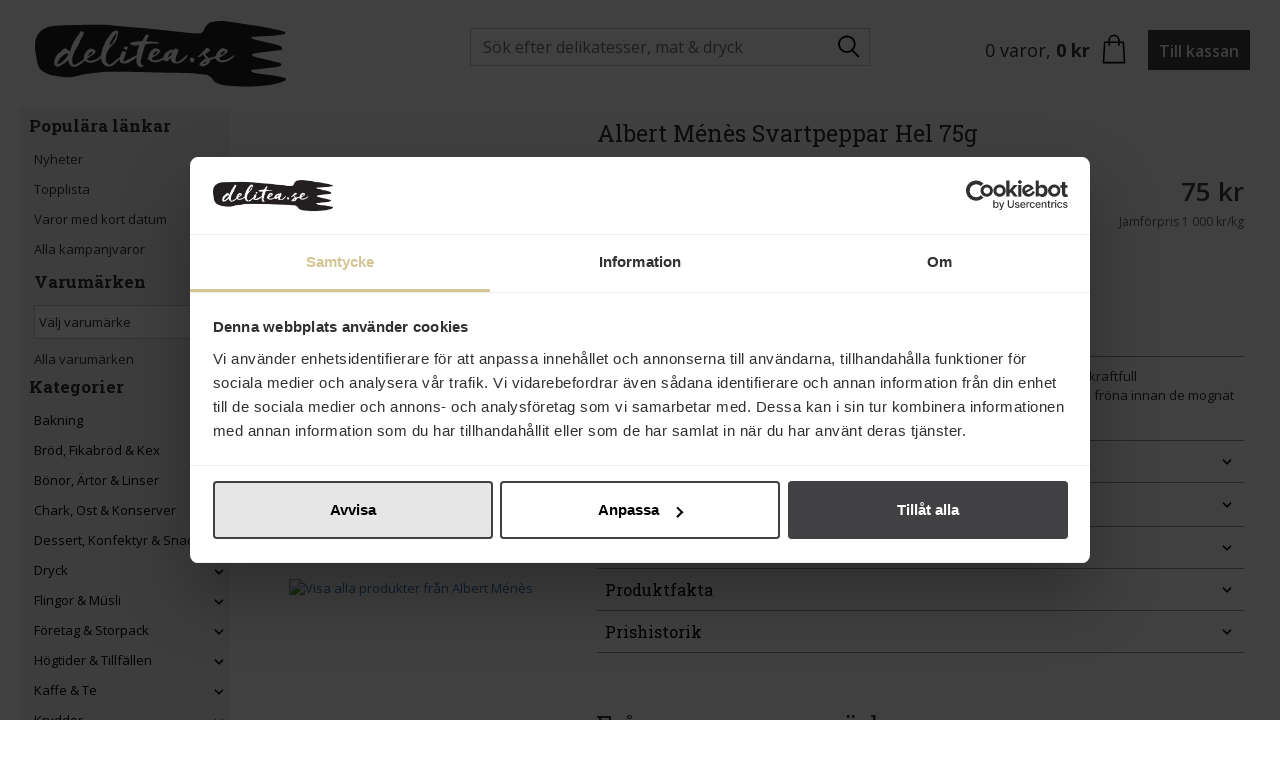

--- FILE ---
content_type: text/html; charset=utf-8
request_url: https://www.delitea.se/albert-menes-svartpeppar-hel-75g
body_size: 30306
content:

<!DOCTYPE html>

<html lang="sv">
<head>
    <script data-cookieconsent="ignore">
        window.dataLayer = window.dataLayer || [];
        function gtag() { dataLayer.push(arguments); }

    </script>
    <script type="text/javascript">
        var isMobileAppFlag = false;
    </script>

    <script type="text/javascript" data-cookieconsent="ignore">
        (function (w, d, s, l, i) {
            w[l] = w[l] || []; w[l].push({
                'gtm.start':
                    new Date().getTime(), event: 'gtm.js'
            }); var f = d.getElementsByTagName(s)[0],
                j = d.createElement(s), dl = l != 'dataLayer' ? '&l=' + l : ''; j.async = true; j.src =
                    'https://www.googletagmanager.com/gtm.js?id=' + i + dl; f.parentNode.insertBefore(j, f);
        })(window, document, 'script', 'dataLayer', 'GTM-WL4BQT3');


        // --- Track if consent event has been pushed ---
        let consentEventFired = false;

        // --- Determine consent type using Cookiebot API if available ---
        function getConsentChoice() {
            if (window.Cookiebot && window.Cookiebot.consent) {
                const c = window.Cookiebot.consent;
                if (c.preferences && c.statistics && c.marketing) {
                    return "consent_allow_all";
                } else if (!c.preferences && !c.statistics && !c.marketing) {
                    return "consent_decline";
                } else {
                    return "consent_customize";
                }
            }
            return null;
        }

        // --- Push consent status to dataLayer (only once) ---
        function pushConsentToDataLayer() {
            if (consentEventFired) return; // Prevent duplicate pushes
            const consentType = getConsentChoice();
            if (consentType) {
                window.dataLayer = window.dataLayer || [];
                window.dataLayer.push({
                    event: consentType
                });
                consentEventFired = true;
              }
        }

        // --- Wait for Cookiebot to be ready (API-based) ---
        window.addEventListener("CookiebotOnConsentReady", pushConsentToDataLayer);

        // --- Fallback: if API never triggers, check after short delay ---
        setTimeout(pushConsentToDataLayer, 2000);

    </script>





    <meta charset="utf-8">
    <meta http-equiv="Content-Language" content="sv" />
    <meta http-equiv="X-UA-Compatible" content="IE=edge">

    <meta name="viewport" content="width=device-width, initial-scale=1, user-scalable=no">

    <title>K&#246;p Albert M&#233;n&#232;s Svartpeppar Hel 75g p&#229; delitea.se</title>
    <meta property="og:title" content="Albert Ménès Svartpeppar Hel 75g" /><meta property="og:type" content="product" /><meta property="og:url" content="http://www.delitea.se/albert-menes-svartpeppar-hel-75g" /><meta property="og:image" content="https://media.delitea.se/product-images/L/albert-menes-svartpeppar-hel-75g-4.jpg" /><meta property="og:site_name" content="delitea.se" /><meta property="fb:admins" content="100000469331411" />


    <script>
    dataLayer.push({ ecommerce: null });
dataLayer.push({event: "view_item",ecommerce: {currency: "SEK",value: 75.00,items: [{item_id: "130199",item_name: "Albert Ménès Svartpeppar Hel 75g",item_brand: "Albert Ménès",item_category: "Peppar",item_category2: "Frankrike",price: 75.00,quantity: 1}]}});
    </script>

    <meta name="description" content="&lt;p&gt;Albert M&amp;eacute;n&amp;egrave;s Svartpeppar Hel till kvarn eller mortel. Mal den i sista stund f&amp;ouml;r en kraftfull doftupplevelse.&lt;/p&gt;
" />



        <link rel="canonical" href="https://www.delitea.se/albert-menes-svartpeppar-hel-75g" />

    
    <link rel="preconnect" href="https://js-agent.newrelic.com">

        <link rel="shortcut icon" href="/content/images/favicons/favicon-delitea-2023.png" type="image/x-icon" />

    
    <script type="application/ld+json">
        {"@context":"https://schema.org","@type":"Product","@id":"http://www.delitea.se/#130199","name":"Albert Ménès Svartpeppar Hel 75g","description":"<p>Albert M&eacute;n&egrave;s Svartpeppar Hel till kvarn eller mortel. Mal den i sista stund f&ouml;r en kraftfull doftupplevelse.&nbsp;Peppar v&auml;xer i klasar p&aring; kl&auml;tterv&auml;xter. F&ouml;r svartpeppar sk&ouml;rdas fr&ouml;na innan de mognat f&ouml;r att sedan torkas i solen i n&aring;gra dagar.</p>","image":["https://media.delitea.se/product-images/XL/albert-menes-svartpeppar-hel-75g-4.jpg","https://media.delitea.se/product-images/XL/albert-menes-svartpeppar-hel-75g-3.jpg"],"url":"https://www.delitea.se/albert-menes-svartpeppar-hel-75g","brand":{"@type":"Brand","name":"Albert Ménès"},"gtin13":"3162900031359","offers":{"@type":"Offer","availability":"https://schema.org/InStock","itemCondition":"https://schema.org/NewCondition","price":75,"priceCurrency":"SEK","priceValidUntil":"2027-01-25","seller":{"@type":"Organization","name":"www.delitea.se"}}}
    </script>

    

    <script src="/bundles/jq?v=tIl3_RNQzAx127896lk5EzBvGq3XyhkyWslFIQEPFg41"></script>

    <link href="/bundles/css?v=OjyhEXbgNl6jSAA07qpjzxp5TyUysGIC6_ZuFpJGo0c1" rel="stylesheet"/>

<link href="/bundles/responsive-delitea?v=ivU0Yy522hpnQPImQK8IgYZBufydjPRp8tSx4R8W5_Q1" rel="stylesheet"/>


    <link href="/bundles/recommendations?v=rMqh7lzIdZ2hcekpnR7EngE1-LzGiB9j_uUk0J_azsY1" rel="stylesheet"/>


        <script type="text/javascript">
        WebFontConfig = {
            google: { families: ['Open+Sans:400italic,400,600,700','Roboto+Slab:400,700'] }
        };
        (function (d) {
            var wf = d.createElement('script'), s = d.scripts[0];
            wf.src = 'https://ajax.googleapis.com/ajax/libs/webfont/1.6.26/webfont.js';
            wf.async = true;
            s.parentNode.insertBefore(wf, s);
        })(document);
        </script>

    <script type="text/javascript">
        var ecomm_totalvalue = 0;
    </script>

    
    

    
    

    <script src="/content/feather-icons/dist/feather.min.js" defer></script>
    <link rel="stylesheet"
          href="https://cdn.jsdelivr.net/npm/keen-slider@6.8.5/keen-slider.min.css" />
    <script src="https://cdn.jsdelivr.net/npm/keen-slider@6.8.5/keen-slider.min.js"></script>

    <script src="https://cdn.jsdelivr.net/npm/@fancyapps/ui@4.0/dist/fancybox.umd.js" defer></script>
    <link rel="stylesheet" href="https://cdn.jsdelivr.net/npm/@fancyapps/ui/dist/fancybox.css" />

        <script async src="https://js.testfreaks.com/onpage/delitea.se/head.js"></script>

</head>

<body id="body">
    <!-- ta inte bort, används för att hitta nuvarande breakpoint i javascript -->
    <div class="device-xs d-inline"></div>
    <div class="device-sm d-none d-sm-inline"></div>
    <div class="device-md d-none d-md-inline"></div>
    <div class="device-lg d-none d-lg-inline"></div>
    <div class="device-xl d-none d-xl-inline"></div>
    <div class="device-xxl d-none d-xxl-inline"></div>
    <!-- end mandatory -->

    <div id="mobile-menu-container" class="offcanvas offcanvas-start">
        <div class="offcanvas-body p-0" style="overflow-x: hidden;">
            <div class="menu-top flex-container js-close-nav">
                <div class="close-btn" style="cursor: pointer;">
                    <i data-feather="x" class="feather-24 offcanvas-end" data-bs-dismiss="offcanvas"></i>
                </div>
            </div>

        </div>
    </div>


    


    <div id="main-overlay" class="hidden"></div>

    <noscript> <iframe src="https://www.googletagmanager.com/ns.html?id=GTM-WL4BQT3" height="0" width="0" style="display:none;visibility:hidden"></iframe></noscript>
        <div class="d-flex" id="header">

            <div class="d-flex header-container header-first-row">


                <div id="navbar-container" class="col-2 d-xl-none" data-bs-toggle="offcanvas" data-bs-target="#mobile-menu-container" aria-controls="mobile-menu-container">
                    <div id="navbar-toggle-container">
                        <button id="mobile-sidebar-menu" aria-expanded="false" aria-haspopup="menu" type="button" class="navbar-toggle">
                            <span class="icon-bar"></span>
                            <span class="icon-bar"></span>
                            <span class="icon-bar"></span>
                            <span>MENY</span>
                        </button>
                    </div>
                </div>
                <!-- Mobile logo -->
                    <div class="col-8 text-center logo-container d-xl-none">
                        <a href="https://www.delitea.se">
                            <img class="logo-image" src="/content/images/delitea_black.svg" alt="Delitea | delitea.se" />
                        </a>
                    </div>


                <!-- Desktop toplinks -->
                <div id="toplinks" class="col-xl-6 hstack gap-2 d-none d-xl-inline-block">
                        <button style="display: unset !important" tabindex="1" id="skipToMainContentButton" class="skip-to-main-content-button d-none d-xl-block hello">Gå till huvudinnehåll</button>
                                            <a href="/">Startsidan</a>
                                                                <a href="/kundservice" rel="noindex,follow">Kontakta oss</a><span>&nbsp;|&nbsp;</span><a href="/k&#246;pvillkor" rel="noindex,follow">K&#246;pvillkor</a>
                                                            
                    

                </div>
                <div id="cart" class="col-2 col-xl-6">

                        <div id="cart-header-container">
                            <div id="toggle-cart-details" class="pointer" data-bs-toggle="offcanvas" data-bs-target="#cart-offcanvas" aria-controls="cart-offcanvas">
    <div id="cart-quantity-full" class=" cart-quantity-blink d-none d-xl-block empty">
        <span id="cart-header-total-quantity">0</span> <span id="cart-header-item-string">varor</span><span>,</span> <strong id="cart-header-sum-total">0 kr</strong>
    </div>
            <div id="toggle-cart-details-container" class="btn btn-sm btn-square">
                <button type="button" name="varukorg" aria-haspopup="menu" aria-expanded="false" aria-label="Varukorgen" id="toggle-cart-details-icon" class="button-as-div block">
                    <div id="cart-quantity" class="cart-quantity-blink d-xl-none">0</div>
                </button>
                <div id="toggle-cart-details-arrow" class="glyphicon glyphicon-chevron-down d-none d-xl-block"></div>
            </div>
</div>
<a class="d-none d-xl-block btn btn-success-checkout" id="cart-header-to-checkout" href="https://www.delitea.se/nyakassan">Till kassan</a>

                        </div>
                </div>
            </div>

            <div class="row header-container header-second-row">
                <div class="header-second-row-content">
                    <!-- Desktop logo -->
                    <div id="logo" class="d-none d-xl-inline-block">
                        <img src="/content/images/delitea_black.svg" alt="Delitea | delitea.se" />
                        <a aria-label="Gå till startsida" class="stretched-link" href="https://www.delitea.se"></a>
                    </div>

                    <div class="col-12" id="search-container">
                        <form method="get" id="searchform" name="searchform" action="/sok/" class="form-inline">
                            <div class="form-group" id="home-search-form">
                                <div class="input-group">
                                        <input tabindex="2" aria-label="Sök på delitea.se" autocorrect="off" autocapitalize="off" class="form-control " id="search-form-input" name="q" type="search" results="0" autocomplete="off" value="" placeholder="Sök efter delikatesser, mat & dryck" />

                                    <span class="input-group-addon" id="search-form-button">
                                        <input tabindex="3" class="btn btn-success-search btn-sm focus-outline-thin" type="image" src="/content/images/8/search.svg" alt="S&#246;k" aria-label="Sök/Search" />
                                    </span>

                                </div>
                            </div>
                        </form>
                    </div>

                    <div id="suggest-container">
                        
                        
<div class="container-fluid">







        

            <div class="no-hits single row">
            <div>Inga tr&#228;ffar</div>
        </div>

</div>



<script type="text/javascript">
    $(document).ready(function () {
        $("div.hit").first().addClass("selected");
    });

</script>

                    </div>
                    <div id="usps" class="d-none d-xl-flex">
                            <div>Stort sortiment</div>
                            <div>Bra priser</div>
                            <div>Snabb leverans</div>
                    </div>

                </div>
            </div>
        </div>
            <div id="cart-offcanvas" class="container offcanvas offcanvas-end" data-bs-scroll="false">
            <div class="row" id="cart-content-container" isEmpty="true">
                <div id="cart-content" class="col-12 in-header" style="min-height: 80px;">
                    <div id="cart-updating" role="status">
                        Kundvagnen laddas&nbsp;&nbsp;<span class="glyphicon glyphicon-refresh glyphicon-refresh-animate"></span>
                    </div>
                </div>
            </div>
        </div>

    <div class="container-fluid">
        <div class="row" style="position:relative;">

        </div>
    </div>











            <div class="container-fluid mb-2 p-0" id="content">
            <div class="main-container d-xl-flex">
                <div class="d-none d-xl-inline-block" id="main-left">
                    

<nav id="main-menu" class="">
    <div class="menu-top d-xl-none"></div>
    <div class="menu-content">




    <div id="popular-links-container" class="pt-2">
<h2>Popul&auml;ra l&auml;nkar</h2>

<ul style="list-style=none;">
	<li><a class="btn-menu" href="/nytt-i-sortimentet" title="Nya delikatesser hos Delitea">Nyheter</a></li>
	<li><a class="btn-menu" href="/topplista" title="Deliteas mest populära produkter">Topplista</a></li>
	<li><a class="btn-menu" href="/korta-datum" title="Rädda mat med kort datum">Varor med kort datum</a></li>
	<li><a class="btn-menu" href="/kampanjvaror" title="Kampanjprodukter hos Delitea">Alla kampanjvaror</a></li>
</ul>
    </div>

        <div>
            



<div style="clear:both;"></div>

    <div id="brands-left" class="d-none d-xl-block">
        <h2 Class="pt-2">Varum&#228;rken</h2>
        <div class="brands-select-container">
            <select id="brands-select" class="general-form-item focus-outline" data-url="scyavuru-crema-limone-200g" aria-label="Välj varumärke">
                <option value="">V&#228;lj varum&#228;rke</option>
            </select>
        </div>
        <a href="/varumarken" style="padding-left:5px;line-height:20px;">Alla varum&#228;rken</a>
    </div>

<div id="brands-left" class="d-block d-xl-none">
    <h2 class="pt-2">Varum&#228;rken</h2>
    <ul>
        <li>
            <a href="/varumarken" style="padding-left:5px;line-height:20px;">Alla varum&#228;rken</a>
        </li>
    </ul>
</div>

<div id="sidebar-categories">
    <h2 class="pt-2">Kategorier</h2>



    <div class="panel">
        <div aria-hidden="true" tabindex="-1" style="padding-left: 0px !important"  class="row mx-auto sidebar-category-header  lvl-1 collapsed"  data-bs-toggle=collapse data-bs-target=#cat-1524>
            <button data-bs-toggle=collapse data-bs-target=#cat-1524 aria-expanded="false" type="button" style="padding-left: 8px !important; color: inherit" class="spacing-unset button-as-div-flex focus-outline-thin sidebar-category-header-button">
                <a tabindex="-1" class="px-0  align-left col-10 col-sm-10 col-md-10 col-lg-10 col-xl-11" href="/bakning-mjol-och-gryn">
                    Bakning
                </a>
                <div class="px-0 col-1 col-sm-1 col-md-1 col-lg-1 align-left">
                    <i aria-hidden="true" class="feather-chevron" data-feather="chevron-down"></i>
                </div>
            </button>
        </div>

        <div id="cat-1524" class="collapse  category-container " data-bs-parent=#sidebar-categories>
                <div style="padding-left: 0px !important" class="sidebar-categories-go lvl-1">
                    <a class="lpg go-to-link focus-outline-thin" href="/bakning-mjol-och-gryn">
                        G&#229; till Bakning
                    </a>
                </div>




    <div style="padding-left: 0px !important" class="lvl-2 no-children collapsed">
        <a class="focus-outline-thin" style="padding-left: 8px; margin: 0px 2px 0px 2px; width: auto"href="/bakchoklad-och-kakao">
            Bakchoklad &amp; Kakao
        </a>
    </div>



    <div style="padding-left: 0px !important" class="lvl-2 no-children collapsed">
        <a class="focus-outline-thin" style="padding-left: 8px; margin: 0px 2px 0px 2px; width: auto"href="/bakmix-deg-och-tartbotten">
            Bakmix, Deg &amp; T&#229;rtbotten
        </a>
    </div>



    <div style="padding-left: 0px !important" class="lvl-2 no-children collapsed">
        <a class="focus-outline-thin" style="padding-left: 8px; margin: 0px 2px 0px 2px; width: auto"href="/bakpulver-gelatin-och-sotningsmedel">
            Bakpulver &amp; Gelatin
        </a>
    </div>



    <div style="padding-left: 0px !important" class="lvl-2 no-children collapsed">
        <a class="focus-outline-thin" style="padding-left: 8px; margin: 0px 2px 0px 2px; width: auto"href="/chokladkram-och-notsmor">
            Chokladkr&#228;m &amp; N&#246;tsm&#246;r
        </a>
    </div>



    <div style="padding-left: 0px !important" class="lvl-2 no-children collapsed">
        <a class="focus-outline-thin" style="padding-left: 8px; margin: 0px 2px 0px 2px; width: auto"href="/dekoration">
            Dekoration
        </a>
    </div>



    <div style="padding-left: 0px !important" class="lvl-2 no-children collapsed">
        <a class="focus-outline-thin" style="padding-left: 8px; margin: 0px 2px 0px 2px; width: auto"href="/gryn">
            Gryn
        </a>
    </div>



    <div style="padding-left: 0px !important" class="lvl-2 no-children collapsed">
        <a class="focus-outline-thin" style="padding-left: 8px; margin: 0px 2px 0px 2px; width: auto"href="/kokos">
            Kokos
        </a>
    </div>



    <div style="padding-left: 0px !important" class="lvl-2 no-children collapsed">
        <a class="focus-outline-thin" style="padding-left: 8px; margin: 0px 2px 0px 2px; width: auto"href="/mandelmassa-och-marsipan">
            Mandelmassa &amp; Marsipan
        </a>
    </div>



    <div style="padding-left: 0px !important" class="lvl-2 no-children collapsed">
        <a class="focus-outline-thin" style="padding-left: 8px; margin: 0px 2px 0px 2px; width: auto"href="/mjol">
            Mj&#246;l
        </a>
    </div>



    <div style="padding-left: 0px !important" class="lvl-2 no-children collapsed">
        <a class="focus-outline-thin" style="padding-left: 8px; margin: 0px 2px 0px 2px; width: auto"href="/baktillbehor">
            &#214;vriga Baktillbeh&#246;r
        </a>
    </div>
        </div>
    </div>



    <div class="panel">
        <div aria-hidden="true" tabindex="-1" style="padding-left: 0px !important"  class="row mx-auto sidebar-category-header  lvl-1 collapsed"  data-bs-toggle=collapse data-bs-target=#cat-1549>
            <button data-bs-toggle=collapse data-bs-target=#cat-1549 aria-expanded="false" type="button" style="padding-left: 8px !important; color: inherit" class="spacing-unset button-as-div-flex focus-outline-thin sidebar-category-header-button">
                <a tabindex="-1" class="px-0  align-left col-10 col-sm-10 col-md-10 col-lg-10 col-xl-11" href="/hart-brod-och-fika">
                    Br&#246;d, Fikabr&#246;d &amp; Kex
                </a>
                <div class="px-0 col-1 col-sm-1 col-md-1 col-lg-1 align-left">
                    <i aria-hidden="true" class="feather-chevron" data-feather="chevron-down"></i>
                </div>
            </button>
        </div>

        <div id="cat-1549" class="collapse  category-container " data-bs-parent=#sidebar-categories>
                <div style="padding-left: 0px !important" class="sidebar-categories-go lvl-1">
                    <a class="lpg go-to-link focus-outline-thin" href="/hart-brod-och-fika">
                        G&#229; till Br&#246;d, Fikabr&#246;d &amp; Kex
                    </a>
                </div>




    <div style="padding-left: 0px !important" class="lvl-2 no-children collapsed">
        <a class="focus-outline-thin" style="padding-left: 8px; margin: 0px 2px 0px 2px; width: auto"href="/hart-brod-och-knackebrod">
            Br&#246;d &amp; Kn&#228;ckebr&#246;d
        </a>
    </div>



    <div style="padding-left: 0px !important" class="lvl-2 no-children collapsed">
        <a class="focus-outline-thin" style="padding-left: 8px; margin: 0px 2px 0px 2px; width: auto"href="/grisini-och-krutonger">
            Grissini &amp; Krutonger
        </a>
    </div>



    <div style="padding-left: 0px !important" class="lvl-2 no-children collapsed">
        <a class="focus-outline-thin" style="padding-left: 8px; margin: 0px 2px 0px 2px; width: auto"href="/fikabrod-och-kakor">
            Kakor, S&#246;ta Kex &amp; Fika
        </a>
    </div>



    <div style="padding-left: 0px !important" class="lvl-2 no-children collapsed">
        <a class="focus-outline-thin" style="padding-left: 8px; margin: 0px 2px 0px 2px; width: auto"href="/kex">
            Matkex
        </a>
    </div>



    <div style="padding-left: 0px !important" class="lvl-2 no-children collapsed">
        <a class="focus-outline-thin" style="padding-left: 8px; margin: 0px 2px 0px 2px; width: auto"href="/riskakor">
            Riskakor &amp; Majskakor
        </a>
    </div>



    <div style="padding-left: 0px !important" class="lvl-2 no-children collapsed">
        <a class="focus-outline-thin" style="padding-left: 8px; margin: 0px 2px 0px 2px; width: auto"href="/skorpor-och-strobrod">
            Skorpor &amp; Str&#246;br&#246;d
        </a>
    </div>
        </div>
    </div>



    <div class="panel">
        <div aria-hidden="true" tabindex="-1" style="padding-left: 0px !important"  class="row mx-auto sidebar-category-header  lvl-1 collapsed"  data-bs-toggle=collapse data-bs-target=#cat-1545>
            <button data-bs-toggle=collapse data-bs-target=#cat-1545 aria-expanded="false" type="button" style="padding-left: 8px !important; color: inherit" class="spacing-unset button-as-div-flex focus-outline-thin sidebar-category-header-button">
                <a tabindex="-1" class="px-0  align-left col-10 col-sm-10 col-md-10 col-lg-10 col-xl-11" href="/bonor-artor-och-linser">
                    B&#246;nor, &#196;rtor &amp; Linser
                </a>
                <div class="px-0 col-1 col-sm-1 col-md-1 col-lg-1 align-left">
                    <i aria-hidden="true" class="feather-chevron" data-feather="chevron-down"></i>
                </div>
            </button>
        </div>

        <div id="cat-1545" class="collapse  category-container " data-bs-parent=#sidebar-categories>
                <div style="padding-left: 0px !important" class="sidebar-categories-go lvl-1">
                    <a class="lpg go-to-link focus-outline-thin" href="/bonor-artor-och-linser">
                        G&#229; till B&#246;nor, &#196;rtor &amp; Linser
                    </a>
                </div>




    <div style="padding-left: 0px !important" class="lvl-2 no-children collapsed">
        <a class="focus-outline-thin" style="padding-left: 8px; margin: 0px 2px 0px 2px; width: auto"href="/bonor">
            B&#246;nor
        </a>
    </div>



    <div style="padding-left: 0px !important" class="lvl-2 no-children collapsed">
        <a class="focus-outline-thin" style="padding-left: 8px; margin: 0px 2px 0px 2px; width: auto"href="/linser">
            Linser
        </a>
    </div>



    <div style="padding-left: 0px !important" class="lvl-2 no-children collapsed">
        <a class="focus-outline-thin" style="padding-left: 8px; margin: 0px 2px 0px 2px; width: auto"href="/kikartor">
            &#196;rtor
        </a>
    </div>
        </div>
    </div>



    <div class="panel">
        <div aria-hidden="true" tabindex="-1" style="padding-left: 0px !important"  class="row mx-auto sidebar-category-header  lvl-1 collapsed"  data-bs-toggle=collapse data-bs-target=#cat-1551>
            <button data-bs-toggle=collapse data-bs-target=#cat-1551 aria-expanded="false" type="button" style="padding-left: 8px !important; color: inherit" class="spacing-unset button-as-div-flex focus-outline-thin sidebar-category-header-button">
                <a tabindex="-1" class="px-0  align-left col-10 col-sm-10 col-md-10 col-lg-10 col-xl-11" href="/konserver-chark">
                    Chark, Ost &amp; Konserver
                </a>
                <div class="px-0 col-1 col-sm-1 col-md-1 col-lg-1 align-left">
                    <i aria-hidden="true" class="feather-chevron" data-feather="chevron-down"></i>
                </div>
            </button>
        </div>

        <div id="cat-1551" class="collapse  category-container " data-bs-parent=#sidebar-categories>
                <div style="padding-left: 0px !important" class="sidebar-categories-go lvl-1">
                    <a class="lpg go-to-link focus-outline-thin" href="/konserver-chark">
                        G&#229; till Chark, Ost &amp; Konserver
                    </a>
                </div>




    <div style="padding-left: 0px !important" class="lvl-2 no-children collapsed">
        <a class="focus-outline-thin" style="padding-left: 8px; margin: 0px 2px 0px 2px; width: auto"href="/charkuterier">
            Charkuterier
        </a>
    </div>



    <div style="padding-left: 0px !important" class="lvl-2 no-children collapsed">
        <a class="focus-outline-thin" style="padding-left: 8px; margin: 0px 2px 0px 2px; width: auto"href="/delikatessinlaggningar">
            Delikatessinl&#228;ggningar
        </a>
    </div>



    <div style="padding-left: 0px !important" class="lvl-2 no-children collapsed">
        <a class="focus-outline-thin" style="padding-left: 8px; margin: 0px 2px 0px 2px; width: auto"href="/fisk-och-skaldjur">
            Fisk &amp; Skaldjur
        </a>
    </div>



    <div style="padding-left: 0px !important" class="lvl-2 no-children collapsed">
        <a class="focus-outline-thin" style="padding-left: 8px; margin: 0px 2px 0px 2px; width: auto"href="/fruktkonserver">
            Frukt
        </a>
    </div>



    <div style="padding-left: 0px !important" class="lvl-2 no-children collapsed">
        <a class="focus-outline-thin" style="padding-left: 8px; margin: 0px 2px 0px 2px; width: auto"href="/ovriga-gronsaker-och-majs">
            Gr&#246;nsaker
        </a>
    </div>



    <div style="padding-left: 0px !important" class="lvl-2 no-children collapsed">
        <a class="focus-outline-thin" style="padding-left: 8px; margin: 0px 2px 0px 2px; width: auto"href="/kott-och-fagel">
            K&#246;tt &amp; F&#229;gel 
        </a>
    </div>



    <div style="padding-left: 0px !important" class="lvl-2 no-children collapsed">
        <a class="focus-outline-thin" style="padding-left: 8px; margin: 0px 2px 0px 2px; width: auto"href="/mjukkonserver">
            Mjukkonserver
        </a>
    </div>



    <div style="padding-left: 0px !important" class="lvl-2 no-children collapsed">
        <a class="focus-outline-thin" style="padding-left: 8px; margin: 0px 2px 0px 2px; width: auto"href="/oliver">
            Oliver
        </a>
    </div>



    <div style="padding-left: 0px !important" class="lvl-2 no-children collapsed">
        <a class="focus-outline-thin" style="padding-left: 8px; margin: 0px 2px 0px 2px; width: auto"href="/ost">
            Ost
        </a>
    </div>



    <div style="padding-left: 0px !important" class="lvl-2 no-children collapsed">
        <a class="focus-outline-thin" style="padding-left: 8px; margin: 0px 2px 0px 2px; width: auto"href="/pastej-och-pate">
            Pastej &amp; Pat&#233;
        </a>
    </div>



    <div style="padding-left: 0px !important" class="lvl-2 no-children collapsed">
        <a class="focus-outline-thin" style="padding-left: 8px; margin: 0px 2px 0px 2px; width: auto"href="/svamp">
            Svamp
        </a>
    </div>



    <div style="padding-left: 0px !important" class="lvl-2 no-children collapsed">
        <a class="focus-outline-thin" style="padding-left: 8px; margin: 0px 2px 0px 2px; width: auto"href="/tomat">
            Tomat
        </a>
    </div>
        </div>
    </div>



    <div class="panel">
        <div aria-hidden="true" tabindex="-1" style="padding-left: 0px !important"  class="row mx-auto sidebar-category-header  lvl-1 collapsed"  data-bs-toggle=collapse data-bs-target=#cat-1546>
            <button data-bs-toggle=collapse data-bs-target=#cat-1546 aria-expanded="false" type="button" style="padding-left: 8px !important; color: inherit" class="spacing-unset button-as-div-flex focus-outline-thin sidebar-category-header-button">
                <a tabindex="-1" class="px-0  align-left col-10 col-sm-10 col-md-10 col-lg-10 col-xl-11" href="/dessert-konfektyr-snacks">
                    Dessert, Konfektyr &amp; Snacks
                </a>
                <div class="px-0 col-1 col-sm-1 col-md-1 col-lg-1 align-left">
                    <i aria-hidden="true" class="feather-chevron" data-feather="chevron-down"></i>
                </div>
            </button>
        </div>

        <div id="cat-1546" class="collapse  category-container " data-bs-parent=#sidebar-categories>
                <div style="padding-left: 0px !important" class="sidebar-categories-go lvl-1">
                    <a class="lpg go-to-link focus-outline-thin" href="/dessert-konfektyr-snacks">
                        G&#229; till Dessert, Konfektyr &amp; Snacks
                    </a>
                </div>




    <div style="padding-left: 0px !important" class="lvl-2 no-children collapsed">
        <a class="focus-outline-thin" style="padding-left: 8px; margin: 0px 2px 0px 2px; width: auto"href="/chips">
            Chips &amp; Majschips
        </a>
    </div>



    <div class="panel">
        <div aria-hidden="true" tabindex="-1" style="padding-left: 0px !important"  class="row mx-auto sidebar-category-header  lvl-2 collapsed"  data-bs-toggle=collapse data-bs-target=#cat-1587>
            <button data-bs-toggle=collapse data-bs-target=#cat-1587 aria-expanded="false" type="button" style="padding-left: 8px !important; color: inherit" class="spacing-unset button-as-div-flex focus-outline-thin sidebar-category-header-button">
                <a tabindex="-1" class="px-0  align-left col-10 col-sm-10 col-md-10 col-lg-10 col-xl-11" href="/choklad-och-chokladstycksaker">
                    Choklad
                </a>
                <div class="px-0 col-1 col-sm-1 col-md-1 col-lg-1 align-left">
                    <i aria-hidden="true" class="feather-chevron" data-feather="chevron-down"></i>
                </div>
            </button>
        </div>

        <div id="cat-1587" class="collapse  category-container " data-bs-parent=#cat-1546>
                <div style="padding-left: 0px !important" class="sidebar-categories-go lvl-2">
                    <a class="lpg go-to-link focus-outline-thin" href="/choklad-och-chokladstycksaker">
                        G&#229; till Choklad
                    </a>
                </div>




    <div style="padding-left: 0px !important" class="lvl-3 no-children collapsed">
        <a class="focus-outline-thin" style="padding-left: 8px; margin: 0px 2px 0px 2px; width: auto"href="/praliner">
            Praliner &amp; Tryfflar
        </a>
    </div>
        </div>
    </div>



    <div class="panel">
        <div aria-hidden="true" tabindex="-1" style="padding-left: 0px !important"  class="row mx-auto sidebar-category-header  lvl-2 collapsed"  data-bs-toggle=collapse data-bs-target=#cat-8259>
            <button data-bs-toggle=collapse data-bs-target=#cat-8259 aria-expanded="false" type="button" style="padding-left: 8px !important; color: inherit" class="spacing-unset button-as-div-flex focus-outline-thin sidebar-category-header-button">
                <a tabindex="-1" class="px-0  align-left col-10 col-sm-10 col-md-10 col-lg-10 col-xl-11" href="/dessert">
                    Dessert
                </a>
                <div class="px-0 col-1 col-sm-1 col-md-1 col-lg-1 align-left">
                    <i aria-hidden="true" class="feather-chevron" data-feather="chevron-down"></i>
                </div>
            </button>
        </div>

        <div id="cat-8259" class="collapse  category-container " data-bs-parent=#cat-1546>
                <div style="padding-left: 0px !important" class="sidebar-categories-go lvl-2">
                    <a class="lpg go-to-link focus-outline-thin" href="/dessert">
                        G&#229; till Dessert
                    </a>
                </div>




    <div style="padding-left: 0px !important" class="lvl-3 no-children collapsed">
        <a class="focus-outline-thin" style="padding-left: 8px; margin: 0px 2px 0px 2px; width: auto"href="/dessertsaser">
            Desserts&#229;ser
        </a>
    </div>
        </div>
    </div>



    <div style="padding-left: 0px !important" class="lvl-2 no-children collapsed">
        <a class="focus-outline-thin" style="padding-left: 8px; margin: 0px 2px 0px 2px; width: auto"href="/dip">
            Dip
        </a>
    </div>



    <div style="padding-left: 0px !important" class="lvl-2 no-children collapsed">
        <a class="focus-outline-thin" style="padding-left: 8px; margin: 0px 2px 0px 2px; width: auto"href="/fudge">
            Fudge
        </a>
    </div>



    <div style="padding-left: 0px !important" class="lvl-2 no-children collapsed">
        <a class="focus-outline-thin" style="padding-left: 8px; margin: 0px 2px 0px 2px; width: auto"href="/glass-tillbehor">
            Glass &amp; Tillbeh&#246;r
        </a>
    </div>



    <div style="padding-left: 0px !important" class="lvl-2 no-children collapsed">
        <a class="focus-outline-thin" style="padding-left: 8px; margin: 0px 2px 0px 2px; width: auto"href="/godis">
            Godis &amp; Karameller
        </a>
    </div>



    <div style="padding-left: 0px !important" class="lvl-2 no-children collapsed">
        <a class="focus-outline-thin" style="padding-left: 8px; margin: 0px 2px 0px 2px; width: auto"href="/kola">
            Kola
        </a>
    </div>



    <div style="padding-left: 0px !important" class="lvl-2 no-children collapsed">
        <a class="focus-outline-thin" style="padding-left: 8px; margin: 0px 2px 0px 2px; width: auto"href="/lakrits">
            Lakrits
        </a>
    </div>



    <div style="padding-left: 0px !important" class="lvl-2 no-children collapsed">
        <a class="focus-outline-thin" style="padding-left: 8px; margin: 0px 2px 0px 2px; width: auto"href="/nougat">
            Nougat
        </a>
    </div>



    <div style="padding-left: 0px !important" class="lvl-2 no-children collapsed">
        <a class="focus-outline-thin" style="padding-left: 8px; margin: 0px 2px 0px 2px; width: auto"href="/notter">
            N&#246;tter
        </a>
    </div>



    <div style="padding-left: 0px !important" class="lvl-2 no-children collapsed">
        <a class="focus-outline-thin" style="padding-left: 8px; margin: 0px 2px 0px 2px; width: auto"href="/popcorn">
            Popcorn
        </a>
    </div>



    <div style="padding-left: 0px !important" class="lvl-2 no-children collapsed">
        <a class="focus-outline-thin" style="padding-left: 8px; margin: 0px 2px 0px 2px; width: auto"href="/snacks">
            Snacks
        </a>
    </div>



    <div style="padding-left: 0px !important" class="lvl-2 no-children collapsed">
        <a class="focus-outline-thin" style="padding-left: 8px; margin: 0px 2px 0px 2px; width: auto"href="/tuggummi">
            Tuggummi
        </a>
    </div>
        </div>
    </div>



    <div class="panel">
        <div aria-hidden="true" tabindex="-1" style="padding-left: 0px !important"  class="row mx-auto sidebar-category-header  lvl-1 collapsed"  data-bs-toggle=collapse data-bs-target=#cat-1547>
            <button data-bs-toggle=collapse data-bs-target=#cat-1547 aria-expanded="false" type="button" style="padding-left: 8px !important; color: inherit" class="spacing-unset button-as-div-flex focus-outline-thin sidebar-category-header-button">
                <a tabindex="-1" class="px-0  align-left col-10 col-sm-10 col-md-10 col-lg-10 col-xl-11" href="/dryck">
                    Dryck
                </a>
                <div class="px-0 col-1 col-sm-1 col-md-1 col-lg-1 align-left">
                    <i aria-hidden="true" class="feather-chevron" data-feather="chevron-down"></i>
                </div>
            </button>
        </div>

        <div id="cat-1547" class="collapse  category-container " data-bs-parent=#sidebar-categories>
                <div style="padding-left: 0px !important" class="sidebar-categories-go lvl-1">
                    <a class="lpg go-to-link focus-outline-thin" href="/dryck">
                        G&#229; till Dryck
                    </a>
                </div>




    <div style="padding-left: 0px !important" class="lvl-2 no-children collapsed">
        <a class="focus-outline-thin" style="padding-left: 8px; margin: 0px 2px 0px 2px; width: auto"href="/chokladdryck">
            Chokladdryck
        </a>
    </div>



    <div style="padding-left: 0px !important" class="lvl-2 no-children collapsed">
        <a class="focus-outline-thin" style="padding-left: 8px; margin: 0px 2px 0px 2px; width: auto"href="/cider-must">
            Cider &amp; Must
        </a>
    </div>



    <div style="padding-left: 0px !important" class="lvl-2 no-children collapsed">
        <a class="focus-outline-thin" style="padding-left: 8px; margin: 0px 2px 0px 2px; width: auto"href="/halsodryck-och-funktionell-dryck">
            Funktionell Dryck
        </a>
    </div>



    <div style="padding-left: 0px !important" class="lvl-2 no-children collapsed">
        <a class="focus-outline-thin" style="padding-left: 8px; margin: 0px 2px 0px 2px; width: auto"href="/glogg">
            Gl&#246;gg
        </a>
    </div>



    <div style="padding-left: 0px !important" class="lvl-2 no-children collapsed">
        <a class="focus-outline-thin" style="padding-left: 8px; margin: 0px 2px 0px 2px; width: auto"href="/juice-och-fruktdryck">
            Juice &amp; Smoothies
        </a>
    </div>



    <div style="padding-left: 0px !important" class="lvl-2 no-children collapsed">
        <a class="focus-outline-thin" style="padding-left: 8px; margin: 0px 2px 0px 2px; width: auto"href="/lask-stilldrink">
            L&#228;sk &amp; Stilldrink
        </a>
    </div>



    <div style="padding-left: 0px !important" class="lvl-2 no-children collapsed">
        <a class="focus-outline-thin" style="padding-left: 8px; margin: 0px 2px 0px 2px; width: auto"href="/mixers">
            Mixers
        </a>
    </div>



    <div class="panel">
        <div aria-hidden="true" tabindex="-1" style="padding-left: 0px !important"  class="row mx-auto sidebar-category-header  lvl-2 collapsed"  data-bs-toggle=collapse data-bs-target=#cat-1915>
            <button data-bs-toggle=collapse data-bs-target=#cat-1915 aria-expanded="false" type="button" style="padding-left: 8px !important; color: inherit" class="spacing-unset button-as-div-flex focus-outline-thin sidebar-category-header-button">
                <a tabindex="-1" class="px-0  align-left col-10 col-sm-10 col-md-10 col-lg-10 col-xl-11" href="/havredryck">
                    Mj&#246;lkdrycker
                </a>
                <div class="px-0 col-1 col-sm-1 col-md-1 col-lg-1 align-left">
                    <i aria-hidden="true" class="feather-chevron" data-feather="chevron-down"></i>
                </div>
            </button>
        </div>

        <div id="cat-1915" class="collapse  category-container " data-bs-parent=#cat-1547>
                <div style="padding-left: 0px !important" class="sidebar-categories-go lvl-2">
                    <a class="lpg go-to-link focus-outline-thin" href="/havredryck">
                        G&#229; till Mj&#246;lkdrycker
                    </a>
                </div>




    <div style="padding-left: 0px !important" class="lvl-3 no-children collapsed">
        <a class="focus-outline-thin" style="padding-left: 8px; margin: 0px 2px 0px 2px; width: auto"href="/barista">
            Barista
        </a>
    </div>



    <div style="padding-left: 0px !important" class="lvl-3 no-children collapsed">
        <a class="focus-outline-thin" style="padding-left: 8px; margin: 0px 2px 0px 2px; width: auto"href="/havredryck-1">
            Havredryck
        </a>
    </div>



    <div style="padding-left: 0px !important" class="lvl-3 no-children collapsed">
        <a class="focus-outline-thin" style="padding-left: 8px; margin: 0px 2px 0px 2px; width: auto"href="/kokosdryck">
            Kokosdryck
        </a>
    </div>



    <div style="padding-left: 0px !important" class="lvl-3 no-children collapsed">
        <a class="focus-outline-thin" style="padding-left: 8px; margin: 0px 2px 0px 2px; width: auto"href="/mandeldryck">
            Mandeldryck
        </a>
    </div>



    <div style="padding-left: 0px !important" class="lvl-3 no-children collapsed">
        <a class="focus-outline-thin" style="padding-left: 8px; margin: 0px 2px 0px 2px; width: auto"href="/potatisdryck">
            Potatisdryck
        </a>
    </div>



    <div style="padding-left: 0px !important" class="lvl-3 no-children collapsed">
        <a class="focus-outline-thin" style="padding-left: 8px; margin: 0px 2px 0px 2px; width: auto"href="/risdryck">
            Risdryck
        </a>
    </div>



    <div style="padding-left: 0px !important" class="lvl-3 no-children collapsed">
        <a class="focus-outline-thin" style="padding-left: 8px; margin: 0px 2px 0px 2px; width: auto"href="/smaksatt-dryck">
            Smaksatt dryck
        </a>
    </div>



    <div style="padding-left: 0px !important" class="lvl-3 no-children collapsed">
        <a class="focus-outline-thin" style="padding-left: 8px; margin: 0px 2px 0px 2px; width: auto"href="/sojadryck">
            Sojadryck
        </a>
    </div>



    <div style="padding-left: 0px !important" class="lvl-3 no-children collapsed">
        <a class="focus-outline-thin" style="padding-left: 8px; margin: 0px 2px 0px 2px; width: auto"href="/artdryck">
            &#196;rtdryck
        </a>
    </div>
        </div>
    </div>



    <div style="padding-left: 0px !important" class="lvl-2 no-children collapsed">
        <a class="focus-outline-thin" style="padding-left: 8px; margin: 0px 2px 0px 2px; width: auto"href="/saft">
            Saft &amp; Lemonad
        </a>
    </div>



    <div style="padding-left: 0px !important" class="lvl-2 no-children collapsed">
        <a class="focus-outline-thin" style="padding-left: 8px; margin: 0px 2px 0px 2px; width: auto"href="/alkoholfri-sprit">
            Sprit - Alkoholfritt
        </a>
    </div>



    <div style="padding-left: 0px !important" class="lvl-2 no-children collapsed">
        <a class="focus-outline-thin" style="padding-left: 8px; margin: 0px 2px 0px 2px; width: auto"href="/tonic">
            Tonic
        </a>
    </div>



    <div style="padding-left: 0px !important" class="lvl-2 no-children collapsed">
        <a class="focus-outline-thin" style="padding-left: 8px; margin: 0px 2px 0px 2px; width: auto"href="/vatten">
            Vatten
        </a>
    </div>



    <div style="padding-left: 0px !important" class="lvl-2 no-children collapsed">
        <a class="focus-outline-thin" style="padding-left: 8px; margin: 0px 2px 0px 2px; width: auto"href="/vin-alkoholfritt">
            Vin - Alkoholfritt
        </a>
    </div>



    <div style="padding-left: 0px !important" class="lvl-2 no-children collapsed">
        <a class="focus-outline-thin" style="padding-left: 8px; margin: 0px 2px 0px 2px; width: auto"href="/ol-alkoholfritt">
            &#214;l &amp; Alkoholfri &#214;l
        </a>
    </div>
        </div>
    </div>



    <div class="panel">
        <div aria-hidden="true" tabindex="-1" style="padding-left: 0px !important"  class="row mx-auto sidebar-category-header  lvl-1 collapsed"  data-bs-toggle=collapse data-bs-target=#cat-1548>
            <button data-bs-toggle=collapse data-bs-target=#cat-1548 aria-expanded="false" type="button" style="padding-left: 8px !important; color: inherit" class="spacing-unset button-as-div-flex focus-outline-thin sidebar-category-header-button">
                <a tabindex="-1" class="px-0  align-left col-10 col-sm-10 col-md-10 col-lg-10 col-xl-11" href="/flingor-och-musli">
                    Flingor &amp; M&#252;sli
                </a>
                <div class="px-0 col-1 col-sm-1 col-md-1 col-lg-1 align-left">
                    <i aria-hidden="true" class="feather-chevron" data-feather="chevron-down"></i>
                </div>
            </button>
        </div>

        <div id="cat-1548" class="collapse  category-container " data-bs-parent=#sidebar-categories>
                <div style="padding-left: 0px !important" class="sidebar-categories-go lvl-1">
                    <a class="lpg go-to-link focus-outline-thin" href="/flingor-och-musli">
                        G&#229; till Flingor &amp; M&#252;sli
                    </a>
                </div>




    <div style="padding-left: 0px !important" class="lvl-2 no-children collapsed">
        <a class="focus-outline-thin" style="padding-left: 8px; margin: 0px 2px 0px 2px; width: auto"href="/flingor">
            Flingor
        </a>
    </div>



    <div style="padding-left: 0px !important" class="lvl-2 no-children collapsed">
        <a class="focus-outline-thin" style="padding-left: 8px; margin: 0px 2px 0px 2px; width: auto"href="/musli-och-granola">
            M&#252;sli &amp; Granola
        </a>
    </div>
        </div>
    </div>



    <div class="panel">
        <div aria-hidden="true" tabindex="-1" style="padding-left: 0px !important"  class="row mx-auto sidebar-category-header  lvl-1 collapsed"  data-bs-toggle=collapse data-bs-target=#cat-9096>
            <button data-bs-toggle=collapse data-bs-target=#cat-9096 aria-expanded="false" type="button" style="padding-left: 8px !important; color: inherit" class="spacing-unset button-as-div-flex focus-outline-thin sidebar-category-header-button">
                <a tabindex="-1" class="px-0  align-left col-10 col-sm-10 col-md-10 col-lg-10 col-xl-11" href="/foretag-storpack">
                    F&#246;retag &amp; Storpack
                </a>
                <div class="px-0 col-1 col-sm-1 col-md-1 col-lg-1 align-left">
                    <i aria-hidden="true" class="feather-chevron" data-feather="chevron-down"></i>
                </div>
            </button>
        </div>

        <div id="cat-9096" class="collapse  category-container " data-bs-parent=#sidebar-categories>
                <div style="padding-left: 0px !important" class="sidebar-categories-go lvl-1">
                    <a class="lpg go-to-link focus-outline-thin" href="/foretag-storpack">
                        G&#229; till F&#246;retag &amp; Storpack
                    </a>
                </div>




    <div style="padding-left: 0px !important" class="lvl-2 no-children collapsed">
        <a class="focus-outline-thin" style="padding-left: 8px; margin: 0px 2px 0px 2px; width: auto"href="/afterwork">
            Afterwork
        </a>
    </div>



    <div style="padding-left: 0px !important" class="lvl-2 no-children collapsed">
        <a class="focus-outline-thin" style="padding-left: 8px; margin: 0px 2px 0px 2px; width: auto"href="/fika">
            Fika
        </a>
    </div>



    <div style="padding-left: 0px !important" class="lvl-2 no-children collapsed">
        <a class="focus-outline-thin" style="padding-left: 8px; margin: 0px 2px 0px 2px; width: auto"href="/gavor-avtackning">
            G&#229;vor &amp; Avtackning
        </a>
    </div>



    <div style="padding-left: 0px !important" class="lvl-2 no-children collapsed">
        <a class="focus-outline-thin" style="padding-left: 8px; margin: 0px 2px 0px 2px; width: auto"href="/storpack">
            Storpack
        </a>
    </div>
        </div>
    </div>



    <div class="panel">
        <div aria-hidden="true" tabindex="-1" style="padding-left: 0px !important"  class="row mx-auto sidebar-category-header  lvl-1 collapsed"  data-bs-toggle=collapse data-bs-target=#cat-9020>
            <button data-bs-toggle=collapse data-bs-target=#cat-9020 aria-expanded="false" type="button" style="padding-left: 8px !important; color: inherit" class="spacing-unset button-as-div-flex focus-outline-thin sidebar-category-header-button">
                <a tabindex="-1" class="px-0  align-left col-10 col-sm-10 col-md-10 col-lg-10 col-xl-11" href="/hogtider-tillfallen">
                    H&#246;gtider &amp; Tillf&#228;llen
                </a>
                <div class="px-0 col-1 col-sm-1 col-md-1 col-lg-1 align-left">
                    <i aria-hidden="true" class="feather-chevron" data-feather="chevron-down"></i>
                </div>
            </button>
        </div>

        <div id="cat-9020" class="collapse  category-container " data-bs-parent=#sidebar-categories>
                <div style="padding-left: 0px !important" class="sidebar-categories-go lvl-1">
                    <a class="lpg go-to-link focus-outline-thin" href="/hogtider-tillfallen">
                        G&#229; till H&#246;gtider &amp; Tillf&#228;llen
                    </a>
                </div>




    <div style="padding-left: 0px !important" class="lvl-2 no-children collapsed">
        <a class="focus-outline-thin" style="padding-left: 8px; margin: 0px 2px 0px 2px; width: auto"href="/alla-hjartans-dag">
            Alla Hj&#228;rtans Dag
        </a>
    </div>



    <div style="padding-left: 0px !important" class="lvl-2 no-children collapsed">
        <a class="focus-outline-thin" style="padding-left: 8px; margin: 0px 2px 0px 2px; width: auto"href="/babyshower">
            Babyshower
        </a>
    </div>



    <div style="padding-left: 0px !important" class="lvl-2 no-children collapsed">
        <a class="focus-outline-thin" style="padding-left: 8px; margin: 0px 2px 0px 2px; width: auto"href="/brollop">
            Br&#246;llop
        </a>
    </div>



    <div style="padding-left: 0px !important" class="lvl-2 no-children collapsed">
        <a class="focus-outline-thin" style="padding-left: 8px; margin: 0px 2px 0px 2px; width: auto"href="/fars-dag-3">
            Fars Dag
        </a>
    </div>



    <div style="padding-left: 0px !important" class="lvl-2 no-children collapsed">
        <a class="focus-outline-thin" style="padding-left: 8px; margin: 0px 2px 0px 2px; width: auto"href="/fest">
            Fest
        </a>
    </div>



    <div style="padding-left: 0px !important" class="lvl-2 no-children collapsed">
        <a class="focus-outline-thin" style="padding-left: 8px; margin: 0px 2px 0px 2px; width: auto"href="/mors-dag">
            Mors Dag
        </a>
    </div>
        </div>
    </div>



    <div class="panel">
        <div aria-hidden="true" tabindex="-1" style="padding-left: 0px !important"  class="row mx-auto sidebar-category-header  lvl-1 collapsed"  data-bs-toggle=collapse data-bs-target=#cat-1550>
            <button data-bs-toggle=collapse data-bs-target=#cat-1550 aria-expanded="false" type="button" style="padding-left: 8px !important; color: inherit" class="spacing-unset button-as-div-flex focus-outline-thin sidebar-category-header-button">
                <a tabindex="-1" class="px-0  align-left col-10 col-sm-10 col-md-10 col-lg-10 col-xl-11" href="/kaffe-te">
                    Kaffe &amp; Te
                </a>
                <div class="px-0 col-1 col-sm-1 col-md-1 col-lg-1 align-left">
                    <i aria-hidden="true" class="feather-chevron" data-feather="chevron-down"></i>
                </div>
            </button>
        </div>

        <div id="cat-1550" class="collapse  category-container " data-bs-parent=#sidebar-categories>
                <div style="padding-left: 0px !important" class="sidebar-categories-go lvl-1">
                    <a class="lpg go-to-link focus-outline-thin" href="/kaffe-te">
                        G&#229; till Kaffe &amp; Te
                    </a>
                </div>




    <div style="padding-left: 0px !important" class="lvl-2 no-children collapsed">
        <a class="focus-outline-thin" style="padding-left: 8px; margin: 0px 2px 0px 2px; width: auto"href="/bryggkaffe-hela-bonor">
            Hela Kaffeb&#246;nor
        </a>
    </div>



    <div style="padding-left: 0px !important" class="lvl-2 no-children collapsed">
        <a class="focus-outline-thin" style="padding-left: 8px; margin: 0px 2px 0px 2px; width: auto"href="/kaffebryggare">
            Kaffebryggare
        </a>
    </div>



    <div style="padding-left: 0px !important" class="lvl-2 no-children collapsed">
        <a class="focus-outline-thin" style="padding-left: 8px; margin: 0px 2px 0px 2px; width: auto"href="/kaffekapslar">
            Kaffekapslar
        </a>
    </div>



    <div style="padding-left: 0px !important" class="lvl-2 no-children collapsed">
        <a class="focus-outline-thin" style="padding-left: 8px; margin: 0px 2px 0px 2px; width: auto"href="/kaffetillbehor">
            Kaffetillbeh&#246;r
        </a>
    </div>



    <div style="padding-left: 0px !important" class="lvl-2 no-children collapsed">
        <a class="focus-outline-thin" style="padding-left: 8px; margin: 0px 2px 0px 2px; width: auto"href="/koffeinfritt">
            Koffeinfritt
        </a>
    </div>



    <div style="padding-left: 0px !important" class="lvl-2 no-children collapsed">
        <a class="focus-outline-thin" style="padding-left: 8px; margin: 0px 2px 0px 2px; width: auto"href="/kok-och-presskaffe">
            Kok- &amp; Presskaffe
        </a>
    </div>



    <div style="padding-left: 0px !important" class="lvl-2 no-children collapsed">
        <a class="focus-outline-thin" style="padding-left: 8px; margin: 0px 2px 0px 2px; width: auto"href="/bryggkaffe-malet">
            Malet Kaffe
        </a>
    </div>



    <div style="padding-left: 0px !important" class="lvl-2 no-children collapsed">
        <a class="focus-outline-thin" style="padding-left: 8px; margin: 0px 2px 0px 2px; width: auto"href="/matcha">
            Matcha
        </a>
    </div>



    <div style="padding-left: 0px !important" class="lvl-2 no-children collapsed">
        <a class="focus-outline-thin" style="padding-left: 8px; margin: 0px 2px 0px 2px; width: auto"href="/smaksattare-for-kaffe-te">
            Smaks&#228;ttare (Kaffe &amp; Te)
        </a>
    </div>



    <div style="padding-left: 0px !important" class="lvl-2 no-children collapsed">
        <a class="focus-outline-thin" style="padding-left: 8px; margin: 0px 2px 0px 2px; width: auto"href="/snabbkaffe">
            Snabbkaffe
        </a>
    </div>



    <div style="padding-left: 0px !important" class="lvl-2 no-children collapsed">
        <a class="focus-outline-thin" style="padding-left: 8px; margin: 0px 2px 0px 2px; width: auto"href="/snabbte">
            Snabbte
        </a>
    </div>



    <div style="padding-left: 0px !important" class="lvl-2 no-children collapsed">
        <a class="focus-outline-thin" style="padding-left: 8px; margin: 0px 2px 0px 2px; width: auto"href="/te-losvikt">
            Te - L&#246;svikt
        </a>
    </div>



    <div style="padding-left: 0px !important" class="lvl-2 no-children collapsed">
        <a class="focus-outline-thin" style="padding-left: 8px; margin: 0px 2px 0px 2px; width: auto"href="/tepasar">
            Tep&#229;sar
        </a>
    </div>



    <div style="padding-left: 0px !important" class="lvl-2 no-children collapsed">
        <a class="focus-outline-thin" style="padding-left: 8px; margin: 0px 2px 0px 2px; width: auto"href="/tetillbehor">
            Tetillbeh&#246;r
        </a>
    </div>
        </div>
    </div>



    <div class="panel">
        <div aria-hidden="true" tabindex="-1" style="padding-left: 0px !important"  class="row mx-auto sidebar-category-header  lvl-1 collapsed"  data-bs-toggle=collapse data-bs-target=#cat-1557>
            <button data-bs-toggle=collapse data-bs-target=#cat-1557 aria-expanded="false" type="button" style="padding-left: 8px !important; color: inherit" class="spacing-unset button-as-div-flex focus-outline-thin sidebar-category-header-button">
                <a tabindex="-1" class="px-0  align-left col-10 col-sm-10 col-md-10 col-lg-10 col-xl-11" href="/kryddor">
                    Kryddor
                </a>
                <div class="px-0 col-1 col-sm-1 col-md-1 col-lg-1 align-left">
                    <i aria-hidden="true" class="feather-chevron" data-feather="chevron-down"></i>
                </div>
            </button>
        </div>

        <div id="cat-1557" class="collapse  category-container " data-bs-parent=#sidebar-categories>
                <div style="padding-left: 0px !important" class="sidebar-categories-go lvl-1">
                    <a class="lpg go-to-link focus-outline-thin" href="/kryddor">
                        G&#229; till Kryddor
                    </a>
                </div>




    <div style="padding-left: 0px !important" class="lvl-2 no-children collapsed">
        <a class="focus-outline-thin" style="padding-left: 8px; margin: 0px 2px 0px 2px; width: auto"href="/chilikryddor">
            Chilikryddor
        </a>
    </div>



    <div style="padding-left: 0px !important" class="lvl-2 no-children collapsed">
        <a class="focus-outline-thin" style="padding-left: 8px; margin: 0px 2px 0px 2px; width: auto"href="/kryddblandningar">
            Kryddblandningar
        </a>
    </div>



    <div style="padding-left: 0px !important" class="lvl-2 no-children collapsed">
        <a class="focus-outline-thin" style="padding-left: 8px; margin: 0px 2px 0px 2px; width: auto"href="/kvarnar-mortlar">
            Kvarnar &amp; Mortlar
        </a>
    </div>



    <div style="padding-left: 0px !important" class="lvl-2 no-children collapsed">
        <a class="focus-outline-thin" style="padding-left: 8px; margin: 0px 2px 0px 2px; width: auto"href="/lok-och-vitlokskryddor">
            L&#246;k- &amp; Vitl&#246;kskryddor
        </a>
    </div>



    <div style="padding-left: 0px !important" class="lvl-2 no-children collapsed">
        <a class="focus-outline-thin" style="padding-left: 8px; margin: 0px 2px 0px 2px; width: auto"href="/peppar">
            Peppar
        </a>
    </div>



    <div style="padding-left: 0px !important" class="lvl-2 no-children collapsed">
        <a class="focus-outline-thin" style="padding-left: 8px; margin: 0px 2px 0px 2px; width: auto"href="/rena-kryddor">
            Rena Kryddor
        </a>
    </div>



    <div style="padding-left: 0px !important" class="lvl-2 no-children collapsed">
        <a class="focus-outline-thin" style="padding-left: 8px; margin: 0px 2px 0px 2px; width: auto"href="/salt">
            Salt
        </a>
    </div>



    <div style="padding-left: 0px !important" class="lvl-2 no-children collapsed">
        <a class="focus-outline-thin" style="padding-left: 8px; margin: 0px 2px 0px 2px; width: auto"href="/ortkryddor">
            &#214;rtkryddor
        </a>
    </div>
        </div>
    </div>



    <div class="panel">
        <div aria-hidden="true" tabindex="-1" style="padding-left: 0px !important"  class="row mx-auto sidebar-category-header  lvl-1 collapsed"  data-bs-toggle=collapse data-bs-target=#cat-1761>
            <button data-bs-toggle=collapse data-bs-target=#cat-1761 aria-expanded="false" type="button" style="padding-left: 8px !important; color: inherit" class="spacing-unset button-as-div-flex focus-outline-thin sidebar-category-header-button">
                <a tabindex="-1" class="px-0  align-left col-10 col-sm-10 col-md-10 col-lg-10 col-xl-11" href="/kok-hushall">
                    K&#246;k &amp; Hush&#229;ll
                </a>
                <div class="px-0 col-1 col-sm-1 col-md-1 col-lg-1 align-left">
                    <i aria-hidden="true" class="feather-chevron" data-feather="chevron-down"></i>
                </div>
            </button>
        </div>

        <div id="cat-1761" class="collapse  category-container " data-bs-parent=#sidebar-categories>
                <div style="padding-left: 0px !important" class="sidebar-categories-go lvl-1">
                    <a class="lpg go-to-link focus-outline-thin" href="/kok-hushall">
                        G&#229; till K&#246;k &amp; Hush&#229;ll
                    </a>
                </div>




    <div style="padding-left: 0px !important" class="lvl-2 no-children collapsed">
        <a class="focus-outline-thin" style="padding-left: 8px; margin: 0px 2px 0px 2px; width: auto"href="/bakformar-folie-och-pasar">
            Bakformar, Folie &amp; P&#229;sar
        </a>
    </div>



    <div style="padding-left: 0px !important" class="lvl-2 no-children collapsed">
        <a class="focus-outline-thin" style="padding-left: 8px; margin: 0px 2px 0px 2px; width: auto"href="/bakning-tillbehor">
            Bakning Tillbeh&#246;r
        </a>
    </div>



    <div style="padding-left: 0px !important" class="lvl-2 no-children collapsed">
        <a class="focus-outline-thin" style="padding-left: 8px; margin: 0px 2px 0px 2px; width: auto"href="/bartillbehor">
            Bartillbeh&#246;r
        </a>
    </div>



    <div style="padding-left: 0px !important" class="lvl-2 no-children collapsed">
        <a class="focus-outline-thin" style="padding-left: 8px; margin: 0px 2px 0px 2px; width: auto"href="/flaskor-och-termosar">
            Flaskor &amp; Termosar
        </a>
    </div>



    <div style="padding-left: 0px !important" class="lvl-2 no-children collapsed">
        <a class="focus-outline-thin" style="padding-left: 8px; margin: 0px 2px 0px 2px; width: auto"href="/grill-och-grilltillbehor">
            Grill &amp; Grilltillbeh&#246;r
        </a>
    </div>



    <div style="padding-left: 0px !important" class="lvl-2 no-children collapsed">
        <a class="focus-outline-thin" style="padding-left: 8px; margin: 0px 2px 0px 2px; width: auto"href="/hackare-skalare-och-pressar">
            Hackare, Skalare &amp; Pressar
        </a>
    </div>



    <div style="padding-left: 0px !important" class="lvl-2 no-children collapsed">
        <a class="focus-outline-thin" style="padding-left: 8px; margin: 0px 2px 0px 2px; width: auto"href="/hjalpmedel-kok">
            Hj&#228;lpmedel - K&#246;k
        </a>
    </div>



    <div style="padding-left: 0px !important" class="lvl-2 no-children collapsed">
        <a class="focus-outline-thin" style="padding-left: 8px; margin: 0px 2px 0px 2px; width: auto"href="/kalas-och-tillbehor">
            Kalas &amp; Tillbeh&#246;r
        </a>
    </div>



    <div style="padding-left: 0px !important" class="lvl-2 no-children collapsed">
        <a class="focus-outline-thin" style="padding-left: 8px; margin: 0px 2px 0px 2px; width: auto"href="/knivar-och-bestick">
            Knivar &amp; Bestick 
        </a>
    </div>



    <div style="padding-left: 0px !important" class="lvl-2 no-children collapsed">
        <a class="focus-outline-thin" style="padding-left: 8px; margin: 0px 2px 0px 2px; width: auto"href="/koksmaskiner">
            K&#246;ksmaskiner
        </a>
    </div>



    <div style="padding-left: 0px !important" class="lvl-2 no-children collapsed">
        <a class="focus-outline-thin" style="padding-left: 8px; margin: 0px 2px 0px 2px; width: auto"href="/matlador">
            Matl&#229;dor
        </a>
    </div>



    <div style="padding-left: 0px !important" class="lvl-2 no-children collapsed">
        <a class="focus-outline-thin" style="padding-left: 8px; margin: 0px 2px 0px 2px; width: auto"href="/servering">
            Servering
        </a>
    </div>



    <div style="padding-left: 0px !important" class="lvl-2 no-children collapsed">
        <a class="focus-outline-thin" style="padding-left: 8px; margin: 0px 2px 0px 2px; width: auto"href="/skarbrador">
            Sk&#228;rbr&#228;dor
        </a>
    </div>



    <div style="padding-left: 0px !important" class="lvl-2 no-children collapsed">
        <a class="focus-outline-thin" style="padding-left: 8px; margin: 0px 2px 0px 2px; width: auto"href="/stadartiklar">
            St&#228;dtillbeh&#246;r
        </a>
    </div>
        </div>
    </div>



    <div class="panel">
        <div aria-hidden="true" tabindex="-1" style="padding-left: 0px !important"  class="row mx-auto sidebar-category-header  lvl-1 collapsed"  data-bs-toggle=collapse data-bs-target=#cat-1554>
            <button data-bs-toggle=collapse data-bs-target=#cat-1554 aria-expanded="false" type="button" style="padding-left: 8px !important; color: inherit" class="spacing-unset button-as-div-flex focus-outline-thin sidebar-category-header-button">
                <a tabindex="-1" class="px-0  align-left col-10 col-sm-10 col-md-10 col-lg-10 col-xl-11" href="/notter-fron-torkad-frukt">
                    N&#246;tter &amp; Frukt
                </a>
                <div class="px-0 col-1 col-sm-1 col-md-1 col-lg-1 align-left">
                    <i aria-hidden="true" class="feather-chevron" data-feather="chevron-down"></i>
                </div>
            </button>
        </div>

        <div id="cat-1554" class="collapse  category-container " data-bs-parent=#sidebar-categories>
                <div style="padding-left: 0px !important" class="sidebar-categories-go lvl-1">
                    <a class="lpg go-to-link focus-outline-thin" href="/notter-fron-torkad-frukt">
                        G&#229; till N&#246;tter &amp; Frukt
                    </a>
                </div>




    <div style="padding-left: 0px !important" class="lvl-2 no-children collapsed">
        <a class="focus-outline-thin" style="padding-left: 8px; margin: 0px 2px 0px 2px; width: auto"href="/notter-karnor-och-fron">
            N&#246;tter, K&#228;rnor &amp; Fr&#246;n
        </a>
    </div>



    <div style="padding-left: 0px !important" class="lvl-2 no-children collapsed">
        <a class="focus-outline-thin" style="padding-left: 8px; margin: 0px 2px 0px 2px; width: auto"href="/torkad-frukt-bar">
            Torkad Frukt &amp; B&#228;r
        </a>
    </div>
        </div>
    </div>



    <div class="panel">
        <div aria-hidden="true" tabindex="-1" style="padding-left: 0px !important"  class="row mx-auto sidebar-category-header  lvl-1 collapsed"  data-bs-toggle=collapse data-bs-target=#cat-1555>
            <button data-bs-toggle=collapse data-bs-target=#cat-1555 aria-expanded="false" type="button" style="padding-left: 8px !important; color: inherit" class="spacing-unset button-as-div-flex focus-outline-thin sidebar-category-header-button">
                <a tabindex="-1" class="px-0  align-left col-10 col-sm-10 col-md-10 col-lg-10 col-xl-11" href="/olja-vin-vinager-och-balsamico">
                    Olja &amp; Vin&#228;ger
                </a>
                <div class="px-0 col-1 col-sm-1 col-md-1 col-lg-1 align-left">
                    <i aria-hidden="true" class="feather-chevron" data-feather="chevron-down"></i>
                </div>
            </button>
        </div>

        <div id="cat-1555" class="collapse  category-container " data-bs-parent=#sidebar-categories>
                <div style="padding-left: 0px !important" class="sidebar-categories-go lvl-1">
                    <a class="lpg go-to-link focus-outline-thin" href="/olja-vin-vinager-och-balsamico">
                        G&#229; till Olja &amp; Vin&#228;ger
                    </a>
                </div>




    <div style="padding-left: 0px !important" class="lvl-2 no-children collapsed">
        <a class="focus-outline-thin" style="padding-left: 8px; margin: 0px 2px 0px 2px; width: auto"href="/kokosolja">
            Kokosolja
        </a>
    </div>



    <div style="padding-left: 0px !important" class="lvl-2 no-children collapsed">
        <a class="focus-outline-thin" style="padding-left: 8px; margin: 0px 2px 0px 2px; width: auto"href="/matlagningsvin">
            Matlagningsvin
        </a>
    </div>



    <div style="padding-left: 0px !important" class="lvl-2 no-children collapsed">
        <a class="focus-outline-thin" style="padding-left: 8px; margin: 0px 2px 0px 2px; width: auto"href="/notolja">
            N&#246;tolja
        </a>
    </div>



    <div style="padding-left: 0px !important" class="lvl-2 no-children collapsed">
        <a class="focus-outline-thin" style="padding-left: 8px; margin: 0px 2px 0px 2px; width: auto"href="/olivolja">
            Olivolja
        </a>
    </div>



    <div style="padding-left: 0px !important" class="lvl-2 no-children collapsed">
        <a class="focus-outline-thin" style="padding-left: 8px; margin: 0px 2px 0px 2px; width: auto"href="/rapsolja">
            Rapsolja
        </a>
    </div>



    <div style="padding-left: 0px !important" class="lvl-2 no-children collapsed">
        <a class="focus-outline-thin" style="padding-left: 8px; margin: 0px 2px 0px 2px; width: auto"href="/smaksatt-olivolja">
            Smaksatt Olivolja
        </a>
    </div>



    <div style="padding-left: 0px !important" class="lvl-2 no-children collapsed">
        <a class="focus-outline-thin" style="padding-left: 8px; margin: 0px 2px 0px 2px; width: auto"href="/balsamvinager-balsamico-och-ovrig-vinager">
            Vin&#228;ger &amp; Balsamico
        </a>
    </div>



    <div style="padding-left: 0px !important" class="lvl-2 no-children collapsed">
        <a class="focus-outline-thin" style="padding-left: 8px; margin: 0px 2px 0px 2px; width: auto"href="/attika">
            &#196;ttika
        </a>
    </div>



    <div style="padding-left: 0px !important" class="lvl-2 no-children collapsed">
        <a class="focus-outline-thin" style="padding-left: 8px; margin: 0px 2px 0px 2px; width: auto"href="/ovrig-matolja">
            &#214;vrig Matolja
        </a>
    </div>
        </div>
    </div>



    <div class="panel">
        <div aria-hidden="true" tabindex="-1" style="padding-left: 0px !important"  class="row mx-auto sidebar-category-header  lvl-1 collapsed"  data-bs-toggle=collapse data-bs-target=#cat-1556>
            <button data-bs-toggle=collapse data-bs-target=#cat-1556 aria-expanded="false" type="button" style="padding-left: 8px !important; color: inherit" class="spacing-unset button-as-div-flex focus-outline-thin sidebar-category-header-button">
                <a tabindex="-1" class="px-0  align-left col-10 col-sm-10 col-md-10 col-lg-10 col-xl-11" href="/pasta-pastasas">
                    Pasta &amp; Pastas&#229;s
                </a>
                <div class="px-0 col-1 col-sm-1 col-md-1 col-lg-1 align-left">
                    <i aria-hidden="true" class="feather-chevron" data-feather="chevron-down"></i>
                </div>
            </button>
        </div>

        <div id="cat-1556" class="collapse  category-container " data-bs-parent=#sidebar-categories>
                <div style="padding-left: 0px !important" class="sidebar-categories-go lvl-1">
                    <a class="lpg go-to-link focus-outline-thin" href="/pasta-pastasas">
                        G&#229; till Pasta &amp; Pastas&#229;s
                    </a>
                </div>




    <div style="padding-left: 0px !important" class="lvl-2 no-children collapsed">
        <a class="focus-outline-thin" style="padding-left: 8px; margin: 0px 2px 0px 2px; width: auto"href="/nudlar">
            Nudlar
        </a>
    </div>



    <div class="panel">
        <div aria-hidden="true" tabindex="-1" style="padding-left: 0px !important"  class="row mx-auto sidebar-category-header  lvl-2 collapsed"  data-bs-toggle=collapse data-bs-target=#cat-1571>
            <button data-bs-toggle=collapse data-bs-target=#cat-1571 aria-expanded="false" type="button" style="padding-left: 8px !important; color: inherit" class="spacing-unset button-as-div-flex focus-outline-thin sidebar-category-header-button">
                <a tabindex="-1" class="px-0  align-left col-10 col-sm-10 col-md-10 col-lg-10 col-xl-11" href="/pasta">
                    Pasta
                </a>
                <div class="px-0 col-1 col-sm-1 col-md-1 col-lg-1 align-left">
                    <i aria-hidden="true" class="feather-chevron" data-feather="chevron-down"></i>
                </div>
            </button>
        </div>

        <div id="cat-1571" class="collapse  category-container " data-bs-parent=#cat-1556>
                <div style="padding-left: 0px !important" class="sidebar-categories-go lvl-2">
                    <a class="lpg go-to-link focus-outline-thin" href="/pasta">
                        G&#229; till Pasta
                    </a>
                </div>




    <div style="padding-left: 0px !important" class="lvl-3 no-children collapsed">
        <a class="focus-outline-thin" style="padding-left: 8px; margin: 0px 2px 0px 2px; width: auto"href="/fullkornspasta">
            Fullkornspasta
        </a>
    </div>



    <div style="padding-left: 0px !important" class="lvl-3 no-children collapsed">
        <a class="focus-outline-thin" style="padding-left: 8px; margin: 0px 2px 0px 2px; width: auto"href="/glutenfri-pasta">
            Glutenfri Pasta
        </a>
    </div>
        </div>
    </div>



    <div style="padding-left: 0px !important" class="lvl-2 no-children collapsed">
        <a class="focus-outline-thin" style="padding-left: 8px; margin: 0px 2px 0px 2px; width: auto"href="/pastasas">
            Pastas&#229;s
        </a>
    </div>



    <div class="panel">
        <div aria-hidden="true" tabindex="-1" style="padding-left: 0px !important"  class="row mx-auto sidebar-category-header  lvl-2 collapsed"  data-bs-toggle=collapse data-bs-target=#cat-7851>
            <button data-bs-toggle=collapse data-bs-target=#cat-7851 aria-expanded="false" type="button" style="padding-left: 8px !important; color: inherit" class="spacing-unset button-as-div-flex focus-outline-thin sidebar-category-header-button">
                <a tabindex="-1" class="px-0  align-left col-10 col-sm-10 col-md-10 col-lg-10 col-xl-11" href="/smaksatt-pasta">
                    Smaksatt &amp; F&#228;rgad Pasta
                </a>
                <div class="px-0 col-1 col-sm-1 col-md-1 col-lg-1 align-left">
                    <i aria-hidden="true" class="feather-chevron" data-feather="chevron-down"></i>
                </div>
            </button>
        </div>

        <div id="cat-7851" class="collapse  category-container " data-bs-parent=#cat-1556>
                <div style="padding-left: 0px !important" class="sidebar-categories-go lvl-2">
                    <a class="lpg go-to-link focus-outline-thin" href="/smaksatt-pasta">
                        G&#229; till Smaksatt &amp; F&#228;rgad Pasta
                    </a>
                </div>




    <div style="padding-left: 0px !important" class="lvl-3 no-children collapsed">
        <a class="focus-outline-thin" style="padding-left: 8px; margin: 0px 2px 0px 2px; width: auto"href="/svart-pasta">
            Svart Pasta
        </a>
    </div>
        </div>
    </div>
        </div>
    </div>



    <div class="panel">
        <div aria-hidden="true" tabindex="-1" style="padding-left: 0px !important"  class="row mx-auto sidebar-category-header  lvl-1 collapsed"  data-bs-toggle=collapse data-bs-target=#cat-7826>
            <button data-bs-toggle=collapse data-bs-target=#cat-7826 aria-expanded="false" type="button" style="padding-left: 8px !important; color: inherit" class="spacing-unset button-as-div-flex focus-outline-thin sidebar-category-header-button">
                <a tabindex="-1" class="px-0  align-left col-10 col-sm-10 col-md-10 col-lg-10 col-xl-11" href="/presentboxar">
                    Presenttips
                </a>
                <div class="px-0 col-1 col-sm-1 col-md-1 col-lg-1 align-left">
                    <i aria-hidden="true" class="feather-chevron" data-feather="chevron-down"></i>
                </div>
            </button>
        </div>

        <div id="cat-7826" class="collapse  category-container " data-bs-parent=#sidebar-categories>
                <div style="padding-left: 0px !important" class="sidebar-categories-go lvl-1">
                    <a class="lpg go-to-link focus-outline-thin" href="/presentboxar">
                        G&#229; till Presenttips
                    </a>
                </div>




    <div style="padding-left: 0px !important" class="lvl-2 no-children collapsed">
        <a class="focus-outline-thin" style="padding-left: 8px; margin: 0px 2px 0px 2px; width: auto"href="/presentboxar-1">
            Presentboxar
        </a>
    </div>
        </div>
    </div>



    <div class="panel">
        <div aria-hidden="true" tabindex="-1" style="padding-left: 0px !important"  class="row mx-auto sidebar-category-header  lvl-1 collapsed"  data-bs-toggle=collapse data-bs-target=#cat-1525>
            <button data-bs-toggle=collapse data-bs-target=#cat-1525 aria-expanded="false" type="button" style="padding-left: 8px !important; color: inherit" class="spacing-unset button-as-div-flex focus-outline-thin sidebar-category-header-button">
                <a tabindex="-1" class="px-0  align-left col-10 col-sm-10 col-md-10 col-lg-10 col-xl-11" href="/ris-gryn-matkorn">
                    Ris, Gryn &amp; Matkorn
                </a>
                <div class="px-0 col-1 col-sm-1 col-md-1 col-lg-1 align-left">
                    <i aria-hidden="true" class="feather-chevron" data-feather="chevron-down"></i>
                </div>
            </button>
        </div>

        <div id="cat-1525" class="collapse  category-container " data-bs-parent=#sidebar-categories>
                <div style="padding-left: 0px !important" class="sidebar-categories-go lvl-1">
                    <a class="lpg go-to-link focus-outline-thin" href="/ris-gryn-matkorn">
                        G&#229; till Ris, Gryn &amp; Matkorn
                    </a>
                </div>




    <div style="padding-left: 0px !important" class="lvl-2 no-children collapsed">
        <a class="focus-outline-thin" style="padding-left: 8px; margin: 0px 2px 0px 2px; width: auto"href="/bulgur">
            Bulgur
        </a>
    </div>



    <div style="padding-left: 0px !important" class="lvl-2 no-children collapsed">
        <a class="focus-outline-thin" style="padding-left: 8px; margin: 0px 2px 0px 2px; width: auto"href="/couscous">
            Couscous
        </a>
    </div>



    <div style="padding-left: 0px !important" class="lvl-2 no-children collapsed">
        <a class="focus-outline-thin" style="padding-left: 8px; margin: 0px 2px 0px 2px; width: auto"href="/matgryn">
            Matgryn
        </a>
    </div>



    <div style="padding-left: 0px !important" class="lvl-2 no-children collapsed">
        <a class="focus-outline-thin" style="padding-left: 8px; margin: 0px 2px 0px 2px; width: auto"href="/polenta">
            Polenta
        </a>
    </div>



    <div style="padding-left: 0px !important" class="lvl-2 no-children collapsed">
        <a class="focus-outline-thin" style="padding-left: 8px; margin: 0px 2px 0px 2px; width: auto"href="/quinoa">
            Quinoa
        </a>
    </div>



    <div class="panel">
        <div aria-hidden="true" tabindex="-1" style="padding-left: 0px !important"  class="row mx-auto sidebar-category-header  lvl-2 collapsed"  data-bs-toggle=collapse data-bs-target=#cat-1573>
            <button data-bs-toggle=collapse data-bs-target=#cat-1573 aria-expanded="false" type="button" style="padding-left: 8px !important; color: inherit" class="spacing-unset button-as-div-flex focus-outline-thin sidebar-category-header-button">
                <a tabindex="-1" class="px-0  align-left col-10 col-sm-10 col-md-10 col-lg-10 col-xl-11" href="/ris">
                    Ris &amp; Risotto
                </a>
                <div class="px-0 col-1 col-sm-1 col-md-1 col-lg-1 align-left">
                    <i aria-hidden="true" class="feather-chevron" data-feather="chevron-down"></i>
                </div>
            </button>
        </div>

        <div id="cat-1573" class="collapse  category-container " data-bs-parent=#cat-1525>
                <div style="padding-left: 0px !important" class="sidebar-categories-go lvl-2">
                    <a class="lpg go-to-link focus-outline-thin" href="/ris">
                        G&#229; till Ris &amp; Risotto
                    </a>
                </div>




    <div style="padding-left: 0px !important" class="lvl-3 no-children collapsed">
        <a class="focus-outline-thin" style="padding-left: 8px; margin: 0px 2px 0px 2px; width: auto"href="/ris-fullkorn">
            Fullkornsris
        </a>
    </div>
        </div>
    </div>
        </div>
    </div>



    <div class="panel">
        <div aria-hidden="true" tabindex="-1" style="padding-left: 0px !important"  class="row mx-auto sidebar-category-header  lvl-1 collapsed"  data-bs-toggle=collapse data-bs-target=#cat-1559>
            <button data-bs-toggle=collapse data-bs-target=#cat-1559 aria-expanded="false" type="button" style="padding-left: 8px !important; color: inherit" class="spacing-unset button-as-div-flex focus-outline-thin sidebar-category-header-button">
                <a tabindex="-1" class="px-0  align-left col-10 col-sm-10 col-md-10 col-lg-10 col-xl-11" href="/smaksattare">
                    Smaks&#228;ttare
                </a>
                <div class="px-0 col-1 col-sm-1 col-md-1 col-lg-1 align-left">
                    <i aria-hidden="true" class="feather-chevron" data-feather="chevron-down"></i>
                </div>
            </button>
        </div>

        <div id="cat-1559" class="collapse  category-container " data-bs-parent=#sidebar-categories>
                <div style="padding-left: 0px !important" class="sidebar-categories-go lvl-1">
                    <a class="lpg go-to-link focus-outline-thin" href="/smaksattare">
                        G&#229; till Smaks&#228;ttare
                    </a>
                </div>




    <div style="padding-left: 0px !important" class="lvl-2 no-children collapsed">
        <a class="focus-outline-thin" style="padding-left: 8px; margin: 0px 2px 0px 2px; width: auto"href="/buljong">
            Buljong
        </a>
    </div>



    <div style="padding-left: 0px !important" class="lvl-2 no-children collapsed">
        <a class="focus-outline-thin" style="padding-left: 8px; margin: 0px 2px 0px 2px; width: auto"href="/chilisas">
            Chilis&#229;s &amp; Hot Sauce
        </a>
    </div>



    <div style="padding-left: 0px !important" class="lvl-2 no-children collapsed">
        <a class="focus-outline-thin" style="padding-left: 8px; margin: 0px 2px 0px 2px; width: auto"href="/pressad-citron-och-lime">
            Citron, Lime, Ingef&#228;ra
        </a>
    </div>



    <div style="padding-left: 0px !important" class="lvl-2 no-children collapsed">
        <a class="focus-outline-thin" style="padding-left: 8px; margin: 0px 2px 0px 2px; width: auto"href="/dressing-och-majonnas">
            Dressing &amp; Majonn&#228;s
        </a>
    </div>



    <div style="padding-left: 0px !important" class="lvl-2 no-children collapsed">
        <a class="focus-outline-thin" style="padding-left: 8px; margin: 0px 2px 0px 2px; width: auto"href="/fond-och-soya">
            Fond &amp; Soja
        </a>
    </div>



    <div style="padding-left: 0px !important" class="lvl-2 no-children collapsed">
        <a class="focus-outline-thin" style="padding-left: 8px; margin: 0px 2px 0px 2px; width: auto"href="/grillsaser">
            Grills&#229;ser
        </a>
    </div>



    <div style="padding-left: 0px !important" class="lvl-2 no-children collapsed">
        <a class="focus-outline-thin" style="padding-left: 8px; margin: 0px 2px 0px 2px; width: auto"href="/ketchup-och-tomatpure">
            Ketchup &amp; Tomatpur&#233;
        </a>
    </div>



    <div style="padding-left: 0px !important" class="lvl-2 no-children collapsed">
        <a class="focus-outline-thin" style="padding-left: 8px; margin: 0px 2px 0px 2px; width: auto"href="/marinad-rub-och-glaze">
            Marinad, Rub &amp; Glaze
        </a>
    </div>



    <div style="padding-left: 0px !important" class="lvl-2 no-children collapsed">
        <a class="focus-outline-thin" style="padding-left: 8px; margin: 0px 2px 0px 2px; width: auto"href="/pesto-tapenade">
            Pesto
        </a>
    </div>



    <div style="padding-left: 0px !important" class="lvl-2 no-children collapsed">
        <a class="focus-outline-thin" style="padding-left: 8px; margin: 0px 2px 0px 2px; width: auto"href="/salsa">
            Salsa
        </a>
    </div>



    <div style="padding-left: 0px !important" class="lvl-2 no-children collapsed">
        <a class="focus-outline-thin" style="padding-left: 8px; margin: 0px 2px 0px 2px; width: auto"href="/senap">
            Senap
        </a>
    </div>



    <div style="padding-left: 0px !important" class="lvl-2 no-children collapsed">
        <a class="focus-outline-thin" style="padding-left: 8px; margin: 0px 2px 0px 2px; width: auto"href="/tapenade">
            Tapenade
        </a>
    </div>



    <div style="padding-left: 0px !important" class="lvl-2 no-children collapsed">
        <a class="focus-outline-thin" style="padding-left: 8px; margin: 0px 2px 0px 2px; width: auto"href="/tryffel">
            Tryffel
        </a>
    </div>



    <div style="padding-left: 0px !important" class="lvl-2 no-children collapsed">
        <a class="focus-outline-thin" style="padding-left: 8px; margin: 0px 2px 0px 2px; width: auto"href="/ovrig-sas">
            &#214;vrig S&#229;s
        </a>
    </div>
        </div>
    </div>



    <div class="panel">
        <div aria-hidden="true" tabindex="-1" style="padding-left: 0px !important"  class="row mx-auto sidebar-category-header  lvl-1 collapsed"  data-bs-toggle=collapse data-bs-target=#cat-1552>
            <button data-bs-toggle=collapse data-bs-target=#cat-1552 aria-expanded="false" type="button" style="padding-left: 8px !important; color: inherit" class="spacing-unset button-as-div-flex focus-outline-thin sidebar-category-header-button">
                <a tabindex="-1" class="px-0  align-left col-10 col-sm-10 col-md-10 col-lg-10 col-xl-11" href="/kram-soppor-och-mixer">
                    Soppor &amp; Pulvermixer
                </a>
                <div class="px-0 col-1 col-sm-1 col-md-1 col-lg-1 align-left">
                    <i aria-hidden="true" class="feather-chevron" data-feather="chevron-down"></i>
                </div>
            </button>
        </div>

        <div id="cat-1552" class="collapse  category-container " data-bs-parent=#sidebar-categories>
                <div style="padding-left: 0px !important" class="sidebar-categories-go lvl-1">
                    <a class="lpg go-to-link focus-outline-thin" href="/kram-soppor-och-mixer">
                        G&#229; till Soppor &amp; Pulvermixer
                    </a>
                </div>




    <div style="padding-left: 0px !important" class="lvl-2 no-children collapsed">
        <a class="focus-outline-thin" style="padding-left: 8px; margin: 0px 2px 0px 2px; width: auto"href="/pulvermixer">
            Pulvermixer
        </a>
    </div>



    <div style="padding-left: 0px !important" class="lvl-2 no-children collapsed">
        <a class="focus-outline-thin" style="padding-left: 8px; margin: 0px 2px 0px 2px; width: auto"href="/soppor">
            Soppor
        </a>
    </div>
        </div>
    </div>



    <div class="panel">
        <div aria-hidden="true" tabindex="-1" style="padding-left: 0px !important"  class="row mx-auto sidebar-category-header  lvl-1 collapsed"  data-bs-toggle=collapse data-bs-target=#cat-1553>
            <button data-bs-toggle=collapse data-bs-target=#cat-1553 aria-expanded="false" type="button" style="padding-left: 8px !important; color: inherit" class="spacing-unset button-as-div-flex focus-outline-thin sidebar-category-header-button">
                <a tabindex="-1" class="px-0  align-left col-10 col-sm-10 col-md-10 col-lg-10 col-xl-11" href="/sylt-marmelad">
                    Sylt &amp; Marmelad
                </a>
                <div class="px-0 col-1 col-sm-1 col-md-1 col-lg-1 align-left">
                    <i aria-hidden="true" class="feather-chevron" data-feather="chevron-down"></i>
                </div>
            </button>
        </div>

        <div id="cat-1553" class="collapse  category-container " data-bs-parent=#sidebar-categories>
                <div style="padding-left: 0px !important" class="sidebar-categories-go lvl-1">
                    <a class="lpg go-to-link focus-outline-thin" href="/sylt-marmelad">
                        G&#229; till Sylt &amp; Marmelad
                    </a>
                </div>




    <div style="padding-left: 0px !important" class="lvl-2 no-children collapsed">
        <a class="focus-outline-thin" style="padding-left: 8px; margin: 0px 2px 0px 2px; width: auto"href="/gele">
            Gel&#233;
        </a>
    </div>



    <div style="padding-left: 0px !important" class="lvl-2 no-children collapsed">
        <a class="focus-outline-thin" style="padding-left: 8px; margin: 0px 2px 0px 2px; width: auto"href="/marmelad">
            Marmelad
        </a>
    </div>



    <div style="padding-left: 0px !important" class="lvl-2 no-children collapsed">
        <a class="focus-outline-thin" style="padding-left: 8px; margin: 0px 2px 0px 2px; width: auto"href="/spreads">
            Spreads
        </a>
    </div>



    <div style="padding-left: 0px !important" class="lvl-2 no-children collapsed">
        <a class="focus-outline-thin" style="padding-left: 8px; margin: 0px 2px 0px 2px; width: auto"href="/sylt">
            Sylt
        </a>
    </div>



    <div style="padding-left: 0px !important" class="lvl-2 no-children collapsed">
        <a class="focus-outline-thin" style="padding-left: 8px; margin: 0px 2px 0px 2px; width: auto"href="/applemos">
            &#196;ppelmos
        </a>
    </div>
        </div>
    </div>



    <div class="panel">
        <div aria-hidden="true" tabindex="-1" style="padding-left: 0px !important"  class="row mx-auto sidebar-category-header  lvl-1 collapsed"  data-bs-toggle=collapse data-bs-target=#cat-1558>
            <button data-bs-toggle=collapse data-bs-target=#cat-1558 aria-expanded="false" type="button" style="padding-left: 8px !important; color: inherit" class="spacing-unset button-as-div-flex focus-outline-thin sidebar-category-header-button">
                <a tabindex="-1" class="px-0  align-left col-10 col-sm-10 col-md-10 col-lg-10 col-xl-11" href="/socker-sirap-och-honung">
                    S&#246;tning
                </a>
                <div class="px-0 col-1 col-sm-1 col-md-1 col-lg-1 align-left">
                    <i aria-hidden="true" class="feather-chevron" data-feather="chevron-down"></i>
                </div>
            </button>
        </div>

        <div id="cat-1558" class="collapse  category-container " data-bs-parent=#sidebar-categories>
                <div style="padding-left: 0px !important" class="sidebar-categories-go lvl-1">
                    <a class="lpg go-to-link focus-outline-thin" href="/socker-sirap-och-honung">
                        G&#229; till S&#246;tning
                    </a>
                </div>




    <div style="padding-left: 0px !important" class="lvl-2 no-children collapsed">
        <a class="focus-outline-thin" style="padding-left: 8px; margin: 0px 2px 0px 2px; width: auto"href="/honung">
            Honung
        </a>
    </div>



    <div style="padding-left: 0px !important" class="lvl-2 no-children collapsed">
        <a class="focus-outline-thin" style="padding-left: 8px; margin: 0px 2px 0px 2px; width: auto"href="/sirap">
            Sirap
        </a>
    </div>



    <div style="padding-left: 0px !important" class="lvl-2 no-children collapsed">
        <a class="focus-outline-thin" style="padding-left: 8px; margin: 0px 2px 0px 2px; width: auto"href="/socker">
            Socker
        </a>
    </div>



    <div style="padding-left: 0px !important" class="lvl-2 no-children collapsed">
        <a class="focus-outline-thin" style="padding-left: 8px; margin: 0px 2px 0px 2px; width: auto"href="/ovrig-sotning">
            &#214;vrig S&#246;tning
        </a>
    </div>
        </div>
    </div>



    <div class="panel">
        <div aria-hidden="true" tabindex="-1" style="padding-left: 0px !important"  class="row mx-auto sidebar-category-header  lvl-1 collapsed"  data-bs-toggle=collapse data-bs-target=#cat-1561>
            <button data-bs-toggle=collapse data-bs-target=#cat-1561 aria-expanded="false" type="button" style="padding-left: 8px !important; color: inherit" class="spacing-unset button-as-div-flex focus-outline-thin sidebar-category-header-button">
                <a tabindex="-1" class="px-0  align-left col-10 col-sm-10 col-md-10 col-lg-10 col-xl-11" href="/varldens-mat">
                    V&#228;rldens Smaker
                </a>
                <div class="px-0 col-1 col-sm-1 col-md-1 col-lg-1 align-left">
                    <i aria-hidden="true" class="feather-chevron" data-feather="chevron-down"></i>
                </div>
            </button>
        </div>

        <div id="cat-1561" class="collapse  category-container " data-bs-parent=#sidebar-categories>
                <div style="padding-left: 0px !important" class="sidebar-categories-go lvl-1">
                    <a class="lpg go-to-link focus-outline-thin" href="/varldens-mat">
                        G&#229; till V&#228;rldens Smaker
                    </a>
                </div>




    <div class="panel">
        <div aria-hidden="true" tabindex="-1" style="padding-left: 0px !important"  class="row mx-auto sidebar-category-header  lvl-2 collapsed"  data-bs-toggle=collapse data-bs-target=#cat-1566>
            <button data-bs-toggle=collapse data-bs-target=#cat-1566 aria-expanded="false" type="button" style="padding-left: 8px !important; color: inherit" class="spacing-unset button-as-div-flex focus-outline-thin sidebar-category-header-button">
                <a tabindex="-1" class="px-0  align-left col-10 col-sm-10 col-md-10 col-lg-10 col-xl-11" href="/asien">
                    Asien
                </a>
                <div class="px-0 col-1 col-sm-1 col-md-1 col-lg-1 align-left">
                    <i aria-hidden="true" class="feather-chevron" data-feather="chevron-down"></i>
                </div>
            </button>
        </div>

        <div id="cat-1566" class="collapse  category-container " data-bs-parent=#cat-1561>
                <div style="padding-left: 0px !important" class="sidebar-categories-go lvl-2">
                    <a class="lpg go-to-link focus-outline-thin" href="/asien">
                        G&#229; till Asien
                    </a>
                </div>




    <div style="padding-left: 0px !important" class="lvl-3 no-children collapsed">
        <a class="focus-outline-thin" style="padding-left: 8px; margin: 0px 2px 0px 2px; width: auto"href="/japan">
            Japan
        </a>
    </div>



    <div style="padding-left: 0px !important" class="lvl-3 no-children collapsed">
        <a class="focus-outline-thin" style="padding-left: 8px; margin: 0px 2px 0px 2px; width: auto"href="/kina">
            Kina
        </a>
    </div>



    <div style="padding-left: 0px !important" class="lvl-3 no-children collapsed">
        <a class="focus-outline-thin" style="padding-left: 8px; margin: 0px 2px 0px 2px; width: auto"href="/korea">
            Korea
        </a>
    </div>



    <div style="padding-left: 0px !important" class="lvl-3 no-children collapsed">
        <a class="focus-outline-thin" style="padding-left: 8px; margin: 0px 2px 0px 2px; width: auto"href="/thailand">
            Thailand
        </a>
    </div>



    <div style="padding-left: 0px !important" class="lvl-3 no-children collapsed">
        <a class="focus-outline-thin" style="padding-left: 8px; margin: 0px 2px 0px 2px; width: auto"href="/vietnam">
            Vietnam
        </a>
    </div>
        </div>
    </div>



    <div style="padding-left: 0px !important" class="lvl-2 no-children collapsed">
        <a class="focus-outline-thin" style="padding-left: 8px; margin: 0px 2px 0px 2px; width: auto"href="/australien">
            Australien
        </a>
    </div>



    <div style="padding-left: 0px !important" class="lvl-2 no-children collapsed">
        <a class="focus-outline-thin" style="padding-left: 8px; margin: 0px 2px 0px 2px; width: auto"href="/balkan">
            Balkan
        </a>
    </div>



    <div style="padding-left: 0px !important" class="lvl-2 no-children collapsed">
        <a class="focus-outline-thin" style="padding-left: 8px; margin: 0px 2px 0px 2px; width: auto"href="/england">
            England
        </a>
    </div>



    <div style="padding-left: 0px !important" class="lvl-2 no-children collapsed">
        <a class="focus-outline-thin" style="padding-left: 8px; margin: 0px 2px 0px 2px; width: auto"href="/frankrike">
            Frankrike
        </a>
    </div>



    <div style="padding-left: 0px !important" class="lvl-2 no-children collapsed">
        <a class="focus-outline-thin" style="padding-left: 8px; margin: 0px 2px 0px 2px; width: auto"href="/grekland">
            Grekland
        </a>
    </div>



    <div style="padding-left: 0px !important" class="lvl-2 no-children collapsed">
        <a class="focus-outline-thin" style="padding-left: 8px; margin: 0px 2px 0px 2px; width: auto"href="/italien">
            Italien
        </a>
    </div>



    <div style="padding-left: 0px !important" class="lvl-2 no-children collapsed">
        <a class="focus-outline-thin" style="padding-left: 8px; margin: 0px 2px 0px 2px; width: auto"href="/kanada">
            Kanada
        </a>
    </div>



    <div style="padding-left: 0px !important" class="lvl-2 no-children collapsed">
        <a class="focus-outline-thin" style="padding-left: 8px; margin: 0px 2px 0px 2px; width: auto"href="/mellanostern">
            Mellan&#246;stern
        </a>
    </div>



    <div style="padding-left: 0px !important" class="lvl-2 no-children collapsed">
        <a class="focus-outline-thin" style="padding-left: 8px; margin: 0px 2px 0px 2px; width: auto"href="/mexico-1">
            Mexico
        </a>
    </div>



    <div style="padding-left: 0px !important" class="lvl-2 no-children collapsed">
        <a class="focus-outline-thin" style="padding-left: 8px; margin: 0px 2px 0px 2px; width: auto"href="/spanien">
            Spanien
        </a>
    </div>



    <div class="panel">
        <div aria-hidden="true" tabindex="-1" style="padding-left: 0px !important"  class="row mx-auto sidebar-category-header  lvl-2 collapsed"  data-bs-toggle=collapse data-bs-target=#cat-9584>
            <button data-bs-toggle=collapse data-bs-target=#cat-9584 aria-expanded="false" type="button" style="padding-left: 8px !important; color: inherit" class="spacing-unset button-as-div-flex focus-outline-thin sidebar-category-header-button">
                <a tabindex="-1" class="px-0  align-left col-10 col-sm-10 col-md-10 col-lg-10 col-xl-11" href="/sverige">
                    Sverige
                </a>
                <div class="px-0 col-1 col-sm-1 col-md-1 col-lg-1 align-left">
                    <i aria-hidden="true" class="feather-chevron" data-feather="chevron-down"></i>
                </div>
            </button>
        </div>

        <div id="cat-9584" class="collapse  category-container " data-bs-parent=#cat-1561>
                <div style="padding-left: 0px !important" class="sidebar-categories-go lvl-2">
                    <a class="lpg go-to-link focus-outline-thin" href="/sverige">
                        G&#229; till Sverige
                    </a>
                </div>




    <div style="padding-left: 0px !important" class="lvl-3 no-children collapsed">
        <a class="focus-outline-thin" style="padding-left: 8px; margin: 0px 2px 0px 2px; width: auto"href="/gotland">
            Gotland
        </a>
    </div>
        </div>
    </div>



    <div style="padding-left: 0px !important" class="lvl-2 no-children collapsed">
        <a class="focus-outline-thin" style="padding-left: 8px; margin: 0px 2px 0px 2px; width: auto"href="/texmex">
            Texmex
        </a>
    </div>



    <div style="padding-left: 0px !important" class="lvl-2 no-children collapsed">
        <a class="focus-outline-thin" style="padding-left: 8px; margin: 0px 2px 0px 2px; width: auto"href="/ukraina">
            Ukraina
        </a>
    </div>



    <div style="padding-left: 0px !important" class="lvl-2 no-children collapsed">
        <a class="focus-outline-thin" style="padding-left: 8px; margin: 0px 2px 0px 2px; width: auto"href="/usa">
            USA
        </a>
    </div>
        </div>
    </div>



    <div class="panel">
        <div aria-hidden="true" tabindex="-1" style="padding-left: 0px !important"  class="row mx-auto sidebar-category-header  lvl-1 collapsed"  data-bs-toggle=collapse data-bs-target=#cat-1562>
            <button data-bs-toggle=collapse data-bs-target=#cat-1562 aria-expanded="false" type="button" style="padding-left: 8px !important; color: inherit" class="spacing-unset button-as-div-flex focus-outline-thin sidebar-category-header-button">
                <a tabindex="-1" class="px-0  align-left col-10 col-sm-10 col-md-10 col-lg-10 col-xl-11" href="/overkanslighet">
                    &#214;verk&#228;nslighet &amp; Allergi
                </a>
                <div class="px-0 col-1 col-sm-1 col-md-1 col-lg-1 align-left">
                    <i aria-hidden="true" class="feather-chevron" data-feather="chevron-down"></i>
                </div>
            </button>
        </div>

        <div id="cat-1562" class="collapse  category-container " data-bs-parent=#sidebar-categories>
                <div style="padding-left: 0px !important" class="sidebar-categories-go lvl-1">
                    <a class="lpg go-to-link focus-outline-thin" href="/overkanslighet">
                        G&#229; till &#214;verk&#228;nslighet &amp; Allergi
                    </a>
                </div>




    <div style="padding-left: 0px !important" class="lvl-2 no-children collapsed">
        <a class="focus-outline-thin" style="padding-left: 8px; margin: 0px 2px 0px 2px; width: auto"href="/fritt-fran-gluten">
            Glutenfritt
        </a>
    </div>
        </div>
    </div>
</div>


        </div>





    <div id="left-bottom-panel">

            <p>
                <a href="mailto:info@delitea.se">
                    <i data-feather="mail"></i>&nbsp;info@delitea.se
                </a>
            </p>
            <p>
                <a href="tel:+46840893300">
                    <i data-feather="phone"></i> 08–4089 3300
                </a>
            </p>



    </div>

    </div>



    <div class="menu-end d-xl-none"></div>
</nav>

                </div>
                <main class="" id="maincanvas">
                    <div class="">
                        <div class="container-fluid p-0">
                            
<script type="text/javascript">
    $(document).ready(function () {
        if (!$.cookie('pjn' + $("#gpmid").val())) {
            $('#pjn').fadeIn(500);
        }
        $("#close-pjn").click(function () {
            $.cookie(('pjn' + $("#gpmid").val()), ('pjn' + $("#gpmid").val()), { expires: 3, path: '/' });
            $('#pjn').fadeOut(50);
        });
        if (!$.cookie('rx-error-message-div' + $("#rxpmid").val())) {
            $('#rx-error-message-div').fadeIn(500);
        }
        $("#close-rx-error-message").click(function () {
            $.cookie(('rx-error-message-div' + $("#rxpmid").val()), ('rx-error-message-div' + $("#rxpmid").val()), { expires: 3, path: '/' });
            $('#rx-error-message-div').fadeOut(50);
        });
    });
</script>


                            



<style type="text/css">

    #eu-eco-divider {
        margin-bottom: 10px;
        color: grey;
    }

    #eu-eco-image {
        margin-bottom: 10px;
    }

</style>

<div id="recommendations-top-container"></div>


    <div id="product" class="mx-2 px-2">
        <div class="row">
            <div class="d-none d-lg-block col-lg-4"></div>
            <div class="col-11 col-lg-7 col-xl-8 mb-2">
                <h1 id="product-name">Albert M&#233;n&#232;s Svartpeppar Hel 75g</h1>
            </div>
            <div class="col-1 d-flex p-0 justify-content-start d-xl-none mb-2">
            </div>
        </div>
        <div class="row">
            <div id="product-image-replaced-overlay">
                <p></p>
                <div></div>
            </div>
            <div class="col-12 col-lg-4">
                <div id="product-image-container" class="white-out-container" article-id="130199">
                    <div id="product-image">
                        <div id="gallery">
                                <a href="https://media.delitea.se/product-images/XL/albert-menes-svartpeppar-hel-75g-4.jpg" class="galleryLink"></a>
                                <a href="https://media.delitea.se/product-images/XL/albert-menes-svartpeppar-hel-75g-3.jpg" class="galleryLink"></a>
                            

                                <a href="https://media.delitea.se/product-images/XL/albert-menes-svartpeppar-hel-75g-4.jpg" id="productimagelink" aria-label="Bild p&#229; Albert M&#233;n&#232;s Svartpeppar Hel 75g">
                                    <img class="img-responsive " src="https://media.delitea.se/product-images/L/albert-menes-svartpeppar-hel-75g-4.jpg" id="productimage" alt="Bild p&#229; Albert M&#233;n&#232;s Svartpeppar Hel 75g" />
                                </a>

                        </div>
                    </div>
                    <div class="badges">

                    </div>
                    <div class="white-out-content"></div>
                </div>

                    <div id="product_thumbnails">
                            <div class="product_thumbnail_responsive col-3" data-src="https://media.delitea.se/product-images/M/albert-menes-svartpeppar-hel-75g-4.jpg"><img src="https://media.delitea.se/product-images/M/albert-menes-svartpeppar-hel-75g-4.jpg" class="img-thumbnail" /></div>
                            <div class="product_thumbnail_responsive col-3" data-src="https://media.delitea.se/product-images/M/albert-menes-svartpeppar-hel-75g-3.jpg"><img src="https://media.delitea.se/product-images/M/albert-menes-svartpeppar-hel-75g-3.jpg" class="img-thumbnail" /></div>
                    </div>

                <div class="d-none d-lg-block" style="width:300px;text-align:center;margin:10px 0;">
                        <a aria-label="Albert M&#233;n&#232;s" href="/albert-menes">
                            <picture><source type="image/webp"  srcset="https://s.delitea.se/25224/4/albert-menes.webp"/>
<source type="image/vnd.ms-photo"  srcset="https://s.delitea.se/25224/4/albert-menes.wdp"/>
<source type="image/jxr"  srcset="https://s.delitea.se/25224/4/albert-menes.wdp"/>
<source type="image/jp2"  srcset="https://s.delitea.se/25224/4/albert-menes.jp2"/>
<img type="image/jpeg" class="" srcset="https://s.delitea.se/25224/4/albert-menes.jpg" alt="Visa alla produkter från Albert Ménès" style="" title="Visa alla produkter från Albert Ménès" /></picture>
                        </a>
                </div>


                
            </div>
            <div class="col-12 col-lg-8" id="toggle-items">
                        <div id="stock-price-box" class="">
                            <div class="col-7">
                                


<div id="stock-info" data-in-stock="true">
            <span id="sku-availability-156607" style="">
                        <span><img src="/content/images/6/Check_Cirkel_Svart_48px.svg" onerror="this.onerror = null; this.src = '/content/images/8/tick-green.png'" />&nbsp;3 st i lager</span>
                    <br />
                        <img src="/content/images/6/Check_Cirkel_Svart_48px.svg" onerror="this.onerror=null; this.src='/content/images/6/Check_Cirkel_Svart_48px.svg'" />&nbsp;Skickas fr&#229;n oss n&#228;sta arbetsdag
            </span>
                <div>
                <img src="/content/images/6/Check_Cirkel_Svart_48px.svg" onerror="this.onerror = null; this.src = '/content/images/8/tick-green.png'" />&nbsp;Fri frakt från 499 kr
            </div>
</div>
                            </div>
                            <div class="col-5">


                                <div id="price-info" class="text-end" style="">

                                            <span class="price">75 kr</span>
                                            <div class="unit-price" style="font-size: 12px; margin-top: 2px; color: #626262;"><text><span class="d-none d-sm-inline-block">J&#228;mf&#246;rpris</span><span class="d-sm-none">Jfr-pris</span> 1 000 kr/kg</text></div>

                                </div>
                                

                            </div>
                        </div>
                            <div class="row">



                                <div id="productdetail-button-container" class="col-12 col-xl-8 ms-xl-auto pt-2 pb-2">


                                    <div id="product-add-to-cart-container" class="">

<!-- BUY BUTTON BS5  -->
<fieldset id="buy-button-container-#130199" class="buy-button-container     " sku-id="156607" data-added-text='I varukorg' article-id="130199">
    <button type="button" data-sku="156607" class="purchase-button focus-outline button-as-div-color-white   ">K&#246;p</button>
    <a class="product-link-button hidden ">
        
    </a>
    <div data-sku="156607" class="hidden buy-button buy-button-reduce center-text-trick "><button type="button" class="button-as-div wide focus-outline" role="button">&minus;</button></div>
    <div class="hidden buy-number-display"><input aria-label="Antal" type="number" inputmode="numeric" pattern="[0-9]*" min="0" value="0" autocomplete="off" readonly onfocus="this.removeAttribute('readonly');" /></div>
    <div data-sku="156607" class="hidden buy-button buy-button-add "><button type="button" class="button-as-div wide focus-outline" role="button">+</button></div>
</fieldset>


                                    </div>
                                </div>
                                <div class="col-12">
                                    <div id="ChristmasShippingInfo"></div>

                                    <div>
                                        <div id="product-subscription-details" class="mb-3 collapse">
                                            <p>F&#246;r automatisk leverans av den h&#228;r produkten v&#228;lj intervall nedan och tryck p&#229; k&#246;pknappen. Du f&#229;r varan levererad omg&#229;ende och sedan samma datum varje period tills du v&#228;ljer att avsluta prenumerationen. <a href="/prenumerationer">L&#228;s mer om prenumerationer</a>.</p>
                                            <form article-id="130199">
                                                <fieldset>
                                                    <legend>V&#228;lj intervall</legend>
                                                    <input type="radio" value="" name="product-subscribtion-interval" checked="checked" />Ingen prenumeration<br />
                                                    <input type="radio" value="M1" name="product-subscribtion-interval" />Varje m&#229;nad<br />
                                                    <input type="radio" value="M2" name="product-subscribtion-interval" />Varannan m&#229;nad<br />
                                                    <input type="radio" value="M3" name="product-subscribtion-interval" />Varje kvartal<br />
                                                </fieldset>
                                            </form>
                                        </div>
                                    </div>

                                </div>

                            </div>

                <div class="col-12" id="product-nostock-details" data-shop-id="8" data-article="130199" style="display: none;">
                    <p><strong>Bevaka produkt</strong></p>
                    <p>Ett mail skickas till dig n&#228;r produkten &#229;ter finns i lager.</p>
                    <form id="subscribe-nostock" class="form-value" style="margin-bottom: 6pt;">
                        <input class="form-control" type="email" required name="adress" display="flex" style="flex: 1;" id="mail-input" aria-label="Din e-postadress" placeholder="Din e-postadress" oninvalid="setCustomValidity('Var god skriv in en korrekt epostsadress.')" />
                        <input type="submit" display="flex" value="OK" class="btn-success btn-product-action btn" />
                    </form>
                    <i style="display: none; margin-bottom: 5pt;" id="mail-info"></i>
                    <a href="/integritetspolicy" style="display: block;">N&#228;r du trycker OK godk&#228;nner du Deliteas hantering av personlig information.</a>
                </div>

                                <div class="row mt-3">
                    <div class="col-12">
                        <div id="product-info" class="pb-4">

                                    <div id="product-description-header" class="toggle-element">
                                        <div class="toogle-header">
                                            <h2 class="m-2 grow-left small-font">Beskrivning</h2>
                                        </div>
                                    </div>
                                <div id="product-description" class="toggle-body collapse show u-link">
<p>Albert M&eacute;n&egrave;s Svartpeppar Hel till kvarn eller mortel. Mal den i sista stund f&ouml;r en kraftfull doftupplevelse.&nbsp;Peppar v&auml;xer i klasar p&aring; kl&auml;tterv&auml;xter. F&ouml;r svartpeppar sk&ouml;rdas fr&ouml;na innan de mognat f&ouml;r att sedan torkas i solen i n&aring;gra dagar.</p>                                </div>
                            

                                                            <button id="product-contents-header" data-bs-toggle="collapse" data-bs-target="#product-contents" aria-expanded="false" style="padding-right: 10px !important" type="button" class="button-as-div-flex-neutral toggle-header toggle-element toggle-element-article collapsed ">
                                    <h2 class="m-2 grow-left small-font">Inneh&#229;ll<span id="skinfo-logo"><img src="/content/images/skinfo-logo.svg" /></span></h2><i data-feather="chevron-down"></i>
                                </button>
                                <div id="product-contents" class="toggle-body collapse">
                                    <p>
                                        <p>Hel svartpeppar.</p><br /><br /><p><strong>Allergener</strong><br /><br />Kan inneh&aring;lla sp&aring;r av JORDN&Ouml;TTER, GLUTEN, SESAM, SENAP, SELLERI och SULFITER. F&ouml;rvaring: torrt, g&auml;rna m&ouml;rkt.&nbsp;</p><br /><br /><p>Ursprungsland: Frankrike.</p><br />
                                    </p>


                                </div>
                            

                                <div class="testfreaks-section ">
                                    <button data-bs-toggle="collapse" data-bs-target="#product-reviews" id="product-reviews-header" aria-expanded="false" style="padding-right: 10px !important" type="button" class="button-as-div-flex-neutral toggle-header toggle-element toggle-element-article collapsed ">
                                        <h2 class="m-2 grow-left small-font">Betyg<span id="testfreaks-badge"></span></h2><i data-feather="chevron-down" aria-hidden="true"></i>
                                    </button>

                                </div>
                                <div id="product-reviews" class="toggle-body collapse">
                                    <div id="testfreaks-reviews">
                                        <p>
       Produktomdömen och recensioner är viktiga verktyg för oss i syfte att informera och inspirera våra kunder.
</p>
<p>
         Vårt huvudfokus är att ha transparenta och relevanta recensioner om vårt produktsortiment.
 </p>
<p>
        Läs mer i  <a href="/recensionspolicy" target="_blank">vår recensionspolicy</a>.
</p>
                                    </div>

                                </div>

                                <div class="testfreaks-section">


                                    <button aria-expanded="false" data-bs-toggle="collapse" data-bs-target="#product-qa" id="product-qa-header" style="padding-right: 10px !important" type="button" class="button-as-div-flex-neutral toggle-header toggle-element toggle-element-article collapsed">
                                        <h2 class="grow-left m-2 small-font">Fr&#229;gor &amp; svar<span id="testfreaks-qa-badge"></span></h2><i data-feather="chevron-down"></i>
                                    </button>


                                    <div id="product-qa" class="toggle-body collapse">
                                        <div id="testfreaks-qa">
                                            <p>Inget här nu</p>
                                        </div>

                                    </div>
                                </div>


                            

            <button data-bs-toggle="collapse" data-bs-target="#product-facts" id="product-facts-header" style="padding-right: 10px !important" type="button" class="button-as-div-flex-neutral toggle-header toggle-element toggle-element-article collapsed">
                <h2 class="m-2 grow-left small-font">Produktfakta</h2><i data-feather="chevron-down"></i>
            </button>
    <div id="product-facts" class="toggle-body collapse">
        <dl id="product-facts-list" class="product-facts-list u-link">
                    <dt class="product-fact-key">EAN:</dt>
                    <dd class="product-fact-value">3162900031359</dd>
                    <dt class="product-fact-key">Varum&#228;rke:</dt>
                    <dd class="product-fact-value"><a href="/albert-menes">Albert Ménès</a></dd>
                    <dt class="product-fact-key">Kategori:</dt>
                    <dd class="product-fact-value"><a href="/kryddor">Kryddor</a> > <a href="/peppar">Peppar</a><br /><a href="/varldens-mat">Världens Smaker</a> > <a href="/frankrike">Frankrike</a><br /></dd>
                    <dt class="product-fact-key">B&#228;st f&#246;re-datum:</dt>
                    <dd class="product-fact-value"><span data-bs-toggle="tooltip" title="Avser den produkt i lager som har kortast bäst före-datum">2028-10-03<i data-feather="info"></i></span></dd>
                    <dt class="product-fact-key">Klassificering:</dt>
                    <dd class="product-fact-value">Livsmedel</dd>
                    <dt class="product-fact-key">F&#246;rpackningsstorlek:</dt>
                    <dd class="product-fact-value">75 g</dd>
        </dl>
    </div>
    <button data-bs-toggle="collapse" data-bs-target="#price-history" id="price-history-header" style="padding-right: 10px !important" type="button"  class="button-as-div-flex-neutral toggle-header toggle-element toggle-element-article collapsed">
        <h2 class="m-2 grow-left small-font">Prishistorik</h2><i data-feather="chevron-down"></i>
    </button>
    <div id="price-history" class="toggle-body collapse">
        <canvas id="priceHistoryChart" style="max-height:250px; max-width:600px;">
        </canvas>
    </div>


    <div id="product-brand" class="m-3 d-lg-none">
        <a href="/albert-menes">


            <picture><source type="image/webp"  srcset="https://s.delitea.se/25224/4/albert-menes.webp"/>
<source type="image/vnd.ms-photo"  srcset="https://s.delitea.se/25224/4/albert-menes.wdp"/>
<source type="image/jxr"  srcset="https://s.delitea.se/25224/4/albert-menes.wdp"/>
<source type="image/jp2"  srcset="https://s.delitea.se/25224/4/albert-menes.jp2"/>
<img type="image/jpeg" class="" srcset="https://s.delitea.se/25224/4/albert-menes.jpg" alt="Visa alla produkter från Albert Ménès" style="" title="" /></picture>
        </a>
    </div>




                        </div>
                    </div>
                </div>



            </div>

        </div>


    </div>
	    <div id="recommendations-container"></div>




<script>
    // Track if top recommendations have been dismissed for this page session
    let topRecommendationsDismissed = false;

    function closeTopRecommendations() {
        const topRecommendationsContainer = document.getElementById("recommendations-top-container");
        if (topRecommendationsContainer) {
            topRecommendationsContainer.classList.add("closing");
            topRecommendationsContainer.classList.remove("show");
            
            setTimeout(() => {
                topRecommendationsContainer.classList.remove("closing");
            }, 600);
        }
        // Mark as dismissed so it won't show again on this page
        topRecommendationsDismissed = true;
    }

    function toggleProductArrow(event) {
        let chevronDown = event.target.parentNode.querySelector('.feather-chevron-down');
        let chevronUp = event.target.parentNode.querySelector('.feather-chevron-up');

        id = "product-nostock-subscription"
        const expanded = document.getElementById(id).getAttribute("aria-expanded") === "true"
        console.log(typeof expanded, !expanded)
        document.getElementById(id).setAttribute("aria-expanded", !expanded)

        chevronUp.classList.toggle('d-none');
        chevronDown.classList.toggle('d-none');
    }

	getCookie = (name) => {
		const decodedCookie = decodeURIComponent(document.cookie);
		const cookies = decodedCookie.split(';');
		for (let i = 0; i < cookies.length; i++) {
			let cookie = cookies[i].trim();
			if (cookie.indexOf(name + "=") == 0) {
				return cookie.substring(name.length + 1);
			}
		}
		return void 0;
    }

    deleteCookie = (name) => {
        document.cookie = name + "=; expires=Thu, 01 Jan 1970 00:00:00 UTC; path=/;";
    }

    window.addEventListener("load", function () {
        sendProductNavigationEvent();
        sendClickedBuyWasRedirected();
    });

</script>

<script>
    $(document).ready(function () {
        // Initialize product page buy button tracking for search conversions
        const productArticleId = 130199;
        
        if (productArticleId && typeof setupProductPageBuyButtonTracking === 'function') {
            setupProductPageBuyButtonTracking(productArticleId);
        }
        
    });
</script>


	<style>
		#recommendations-container {
			position: relative; /* Ensures the loader is positioned relative to this container */
			min-height: 200px; /* Adjust based on your container's height needs */
		}

		.loader {
			border: 4px solid rgba(0, 0, 0, 0.1);
			border-top-color: #3498db;
			border-radius: 50%;
			width: 50px; /* Size of the loader */
			height: 50px;
			animation: spin 1s linear infinite;
			position: absolute; /* Positions the loader inside the container */
			top: 50%;
			left: 50%;
			transform: translate(-50%, -50%); /* Centers the loader */
		}
	@keyframes spin {
		from {
			transform: rotate(0deg);
		}
		to {
			transform: rotate(360deg);
		}
	}
    </style>
	<script>

        const isLocalStorageAvailable = () => {
          try {
            const testKey = '__test__';
            window.localStorage.setItem(testKey, 'test');
            window.localStorage.removeItem(testKey);
            return true;
          } catch (e) {
                return false;
          }
        }

        const articleID = 130199;
        const topRecommendationsEnabled = false;

         // Helper function to get cart data
        const getCartData = () => {
            let articleIDs = [];

            let cartData;
            const isMobileApp =false;
            if (isMobileApp) {
                cartData = getCookie("cartData");
            }
            else {
                cartData = localStorage.getItem("cartData")
            }
            if (cartData) {
                const cartDataParsed = JSON.parse(cartData)
                if (cartDataParsed && 'items' in cartDataParsed) {
                    articleIDs = cartDataParsed["items"].map(item => item.articleID);
                }
            }

            return articleIDs;
        };

        // Unified fetch function for recommendations
        const fetchRecommendation = async (articleID, cart, location = "bottom") => {
            const url = location === "top"
                ? `article/GetProductRecommendationsHTML?articleID=${encodeURIComponent(articleID)}&location=top`
                : `article/GetProductRecommendationsHTML?articleID=${encodeURIComponent(articleID)}`;

            const payload = { articleID, cart };

            try {
                const response = await fetch(url, {
                    method: 'POST',
                    headers: { 'Content-Type': 'application/json' },
                    body: JSON.stringify(payload)
                });

                if (!response.ok) {
                    throw new Error(`HTTP error! status: ${response.status}`);
                }

                return await response.text();
            } catch (error) {
                console.error(`Error fetching ${location} recommendations:`, error);
                return null;
            }
        };

        // Unified processing function for recommendations
        const processRecommendations = (html, containerId, recommendationType, articleID) => {
            const container = document.getElementById(containerId);
            if (!container || !html) return;

            if (containerId === "recommendations-container" && !validateReturnedHTML(html, "ProductPageMainRecommendations")) {
                container.innerHTML = "";
                return;
            }

            runScriptsAndInjectRecommendations(html, container);

            const runOnLoad = () => {
                setupEventHandlers(articleID, containerId, recommendationType);
                // Ensure buy buttons work properly in both containers
                setupBuyButtonHandlers(false);
            };

            if (document.readyState === "complete") {
                runOnLoad();
            } else {
                window.addEventListener("load", runOnLoad);
            }
        };

        // Main load function
        loadRecommendations = () => {
            const cartData = getCartData();

            // Start fetches (conditional for top recommendations)
            const bottomPromise = fetchRecommendation(articleID, cartData, "bottom");
            const topPromise = topRecommendationsEnabled ?
                fetchRecommendation(articleID, cartData, "top") :
                Promise.resolve(null);

            document.addEventListener("DOMContentLoaded", () => {
                bottomPromise.then(html => {
                    processRecommendations(html, "recommendations-container", RecommendationType.PRODUCT_PAGE, articleID);
                }).catch(error => {
                    console.error('Error with bottom recommendations:', error);
                    document.getElementById("recommendations-container").innerHTML = '';
                });

                if (topRecommendationsEnabled) {
                    topPromise.then(html => {
                        processRecommendations(html, "recommendations-top-container", RecommendationType.PRODUCT_PAGE_TOP, articleID);
                    }).catch(error => {
                        console.error('Error with top recommendations:', error);
                        document.getElementById("recommendations-top-container").innerHTML = '';
                    });
                }
            });
        };

        loadRecommendations();

</script>

                        </div>
                    </div>
                </main>

                <div id="cart-adding">
                    <span style="color: #fff;">Produkten läggs i din varukorg.  <img alt="" src="../content/images/spinner-1.gif" /></span>
                </div>
                <div id="cart-added">
                    <span id="cart-added-span" style="color: #fff;" data-success-text="Produkten har lagts<br />till i din varukorg.!" data-failed-text="Produkten kunde inte läggas<br/>till i din varukorg." data-missing-sku="Vänligen välj variant innan du trycker på KÖP-knappen">Produkten har lagts<br />till i din varukorg.</span>
                </div>
            </div>
        </div>


    
    
<script>
    function goToTop() {
        window.scrollTo(0, 0)
        //window.scrollTo({ top: 0, behavior: 'smooth' });
    }

    function toggleFooterSection(contentId) {
        const content = document.getElementById(contentId);
        const header = content.previousElementSibling;
        const arrow = header.querySelector('.dropdown-arrow');

        // Toggle the dropdown content
        if (content.classList.contains('open')) {
            content.classList.remove('open');
            arrow.classList.remove('open');
        } else {
            content.classList.add('open');
            arrow.classList.add('open');
        }
    }

    document.addEventListener('DOMContentLoaded', function () {
        function enforceImageSizes() {
            const images = document.querySelectorAll('.cert-session img');
            images.forEach(img => {
                const is60px = img.alt && img.alt.includes('Apotek med tillstånd');
                const maxSize = is60px ? 60 : 50;

                img.style.maxWidth = maxSize + 'px';
                img.style.maxHeight = maxSize + 'px';
                img.style.width = 'auto';
                img.style.height = 'auto';
                img.style.objectFit = 'contain';
            });
        }

        enforceImageSizes();
        setTimeout(enforceImageSizes, 500);
    });

</script>


    <div class="apotea-responsive-footer footer-section">
    <div class="row px-2 px-md-4 px-xl-5 g-2 w-100" id="footer">
            <div class="col-6 col-xl-3">
                <h4> Kundservice</h4>
                <ul>
                    <li><a href="/kundservice" rel="noindex,follow">Vanliga frågor</a></li>
                    <li><a href="/kundservice" rel="noindex,follow">Kontakta oss</a></li>
                    <li><a href="/frakt-och-leverans" rel="noindex,follow">Frakt och leverans</a></li>
                    <li><a href="/betalning" rel="noindex,follow">Betalning</a></li>
                    <li><a href="/k&#246;pvillkor" rel="noindex,follow">Köpvillkor</a></li>
                    <li><a href="/deliteas-integritetspolicy" rel="noindex,follow">Integritetspolicy</a></li>
                    <li><a href="javascript: Cookiebot.renew()" rel="noindex,nofollow">Cookieinställningar</a></li>
                    <li><a href="http://delitea.teamtailor.com/" rel="noindex,follow">Jobba hos oss</a></li>
                </ul>
            </div>
            <div class="col-6 col-xl-3">
                <h4>Popul&auml;ra l&auml;nkar</h4>

<ul>
	<li><a href="/monin" title="Smaksättare från Monin">Monin</a></li>
	<li><a href="/ovriga-smaksattare" title="Spännande smaksättare">Smaks&auml;ttare</a></li>
	<li><a href="/pasta" title="Pasta med hög kvalitet">Pasta</a></li>
	<li><a href="/olivolja" title="Olivoljor hos Delitea">Olivolja</a></li>
	<li><a href="/kaffe-te" title="Se våra olika sorter av kaffe">Kaffe &amp; Te</a></li>
	<li><a href="/oliver" title="Oliver">Oliver</a></li>
	<li><a href="/foretag-storpack" title="Köpa kaffe och fika till företaget?">F&ouml;retag</a></li>
	<li><a href="/press" title="Pressinfo för Delitea">Press</a>&nbsp;/ <a href="/lankar">L&auml;nkar</a></li>
</ul>

            </div>
            <div class="col-6 col-xl-3">
                <h4>Om delitea.se</h4>
                <ul>
                    <li><a href="/om-delitea" rel="noindex,follow">Om oss</a></li>
                    <li>
                        <a href="http://www.facebook.com/delitea.se" target="_blank" rel="noopener noreferrer nofollow">
                            <img class="unveil" src="/content/images/blank.gif" data-src="/content/images/9/facebook-icon.png" alt="Facebook" style="margin-right: 8px;width:20px;" />Facebook
                        </a>
                    </li>
                    <li>
                        <a href="https://instagram.com/delitea.se" target="_blank" rel="noopener noreferrer nofollow">
                            <img class="unveil" src="/content/images/blank.gif" data-src="/content/images/9/instagram-icon.png" alt="Instagram" style="margin-right: 8px; width: 20px;" />Instagram
                        </a>
                    </li>
                    <li>
                        <a href="https://www.linkedin.com/company/delitea-se/" target="_blank" rel="noopener noreferrer nofollow">
                            <img class="unveil" src="/content/images/blank.gif" data-src="/content/images/9/linkedin-icon.png" alt="Instagram" style="margin-right: 8px;width:20px;" />LinkedIn
                        </a>
                    </li>
                    <li id="prisjakt-rating" style="margin-top:40px">
                        <img src="/content/images/prisjakt-logo-2019-small-white.png" alt="prisjakt-logo" style="width: 100px; margin-bottom: 5px" />
                        <div style="color:#ccc">
                            9,00 / 10
                        </div>
                    </li>

                </ul>
            </div>
            <div id="responsive-footer-newsletter" class="col-12 col-xl-3">
                <h4>Nyhetsbrev</h4>
                <form action="/news/subscribe" method="post" Class="form-inline">
                    <div class="form-group" id="home-email-form">
                        <div class="input-group">
                            <input class="form-control" id="HomeEmail" name="HomeEmail" type="email" aria-label="Din e-postadress" placeholder="Din e-postadress" />
                            <div class="input-group-addon"><button class="btn btn-success btn-sm" type="submit">OK</button></div>
                        </div>
                    </div>
                </form>
            </div>

    </div>
    <div class="footer-mobile-layout">
    </div>


</div>
<div class="g-0">
<div class="footer-logo-container">
<div id="footer-logos-new">
    



    
        <a href="https://app.minapaket.com?utm_medium=apotea&utm_source=mail&utm_campaign=levereansmail" aria-label="MinaPaket"><img class="unveil img-responsive" src="/content/images/blank.gif" data-src="/content/images/footer-logos/Mina_Paket_Logga.png" alt="MinaPaket" /></a>
        <img class="unveil img-responsive" src="/content/images/blank.gif" data-src="/content/images/footer-logos/postnord.png" alt="Postnord" />
        <img class="unveil img-responsive" src="/content/images/blank.gif" data-src="/content/images/footer-logos/best.png" alt="Best" />
        <img class="unveil img-responsive" src="/content/images/blank.gif" data-src="/content/images/footer-logos/budbee.png" alt="Budbee" />
        <img class="unveil img-responsive" src="/content/images/blank.gif" data-src="/content/images/footer-logos/dhl.png" alt="DHL" />
        <img class="unveil img-responsive" src="/content/images/blank.gif" data-src="/content/images/footer-logos/schenker.png" alt="Schenker" />
        <img class="unveil img-responsive" src="/content/images/blank.gif" data-src="/content/images/footer-logos/premo.png" alt="Premo hemleverans" />
        <img class="unveil img-responsive" src="/content/images/blank.gif" data-src="/content/images/footer-logos/velove.png" alt="Velove" />
        <img class="unveil img-responsive" src="/content/images/blank.gif" data-src="/content/images/footer-logos/bussgods.png" alt="Bussgods" />
        <img class="unveil img-responsive" src="/content/images/blank.gif" data-src="/content/images/footer-logos/earlybird.png" alt="Early Bird" />
        <img class="unveil img-responsive" src="/content/images/blank.gif" data-src="/content/images/footer-logos/gordon.png" alt="Gordon" />
        <img class="unveil img-responsive" src="/content/images/blank.gif" data-src="/content/images/footer-logos/airmee.png" alt="Airmee" />
        <img class="unveil img-responsive" src="/content/images/blank.gif" data-src="/content/images/footer-logos/klarna.png" alt="Klarna" />
</div>
    </div>


<div id = "footer-bottom" >
    </div>
</div>


    <script src="/bundles/js_essentials?v=Zi_yiwqQnL_VYfOg-TaBxV5TR8hN7bc1uzVJvMxKEfg1"></script>

<script src="/bundles/js_article_details?v=oR5ower3qb0XNSFFbCbuXTKBJN26oO0Q88MaS2K0fKo1"></script>


    <script src="/bundles/js?v=ue-bzc7IGYn1XV6LXzvVrow0UNUmnru-mDMenDCmvmI1"></script>

    <script src="/bundles/js_sticky?v=pHOL53R_a9uKKGSegILfSHgGafMofKw6wR7trqOgkVs1"></script>

    <link href="/bundles/sticky-header?v=0nTmvvb8TdAzlvVly9xVKSGSnunWD-0ibhxQekcXM5Q1" rel="stylesheet"/>


<script src="/bundles/cart?v=ACPNg6IPKPhxKEU9MIQLS_ODLfQZbqP9ZC8AklpLL5Y1"></script>

<script src="/bundles/rm?v=oX1waOVyETcR1_EFk03-j3Sy_2dyGFaHwj2l-nUbA4E1"></script>

<script src="/bundles/art?v=RuCpRboqnIrh87d-6PdbcegI8L7eXhiGodM2PQwW6Bw1"></script>


    

    <script defer src="/Scripts/chartjs/chart.js"></script>

    <script>
        






function updatePriceHistory(art_id) {
    const ctx = $('#priceHistoryChart');
    var chart_data;
    $.ajax({
        url: 'article/getPriceHistory',
        type: 'POST',
        //async: false,
        data: {
            articleID: art_id
        },
        dataType: 'json',
        success: function(retdata) {


            const chart_data = {
                type: 'line',
                data: {
                    labels: retdata.labels,
                    datasets: [{
                        label: 'Pris',
                        data: retdata.prices.map((n) => n === 0 ? null : n),
                        fill: false,
                        borderWidth: 2,
                        borderColor: 'rgb(0, 0, 0)',
                        pointBackgroundColor: 'rgb(0, 0, 0)',
                        pointBorderColor: 'rgb(0, 0, 0)'

                    }],
                },
                options: {
                    scales: {
                        y: {
                            title: {
                                text: "Pris",
                                display: true,
                                },
                                suggestedMin: Math.min.apply(null, retdata.prices.filter(x => x != null)) * 0.8,
                                suggestedMax: Math.max.apply(null, retdata.prices.filter(x => x != null)) * 1.2,

                                },
                                x: {
                                title: {
                                text: "Datum",
                                display: true,
                                },
                                beginAtZero: false,
                                ticks: {
                                includeBounds: true,
                                // For a category axis, the val is the index so the lookup via getLabelForValue is needed
                                //    callback: function (val, index) {
                                //        console.log(index === retdata.labels.length - 1);
                                //        // Hide every 2nd tick label
                                //        return true || index % 2 === 0 || index === 0 || index === retdata.labels.length - 1 ? this.getLabelForValue(val) : '';
                                //    }
                                }
                                }
                                },
                                plugins: {
                                tooltip: {
                                callbacks: {
                                label: function(context) {
                                
                                return context.parsed.y + ' ' + "kr";
                                }
                                }
                                },
                                legend: {
                                display: false
                                }
                                }
                                }
                                };

                                const myChart = new Chart(ctx, chart_data);
                                const lowestChartPrice = retdata.lowest_chart_price
                                var current_price = chart_data.data.datasets[0].data[chart_data.data.datasets[0].data.length - 1];
                                var min_price = Math.min.apply(null, chart_data.data.datasets[0].data.filter(x => x != null && x != current_price));
                                if (!isFinite(min_price)) {
                                min_price = current_price;
                                }
                                
                                
                                },
                                });
                                };

                                const formatter = new Intl.NumberFormat('sv-SE', {
                                style: 'currency',
                                currency: 'SEK',
                                minimumFractionDigits: 0, // (this suffices for whole numbers, but will print 2500.10 as $2,500.1)
                                maximumFractionDigits: 0, // (causes 2500.99 to be printed as $2,501)
                                });

        $(document).on('click', '#bipacksedel-link', function () {
            var win = window.open($(this).attr('href'), '_blank');
            if (win) {
                //Browser has allowed it to be opened
                win.focus();
            }
        })

        var fancybox = [];
        $('.galleryLink').each(function (itm) {
            fancybox.push({
                src: $(this).attr('href'),
                type: 'image'
                })
        } )

        function getCookie(name) {
            var value = "; " + document.cookie;
            var parts = value.split("; " + name + "=");
            if (parts.length == 2) return parts.pop().split(";").shift();
        }

        $(document).ready(function () {

            var tooltipTriggerList = [].slice.call(document.querySelectorAll('[data-bs-toggle="tooltip"]'))
            var tooltipList = tooltipTriggerList.map(function (tooltipTriggerEl) {
                return new bootstrap.Tooltip(tooltipTriggerEl)
            })

             function getChristmasInfo() {
                $.ajax({
                    url: '/article/christmasdeliveryinfo',
                    type: 'GET',
                    success: function (response) {
                        $("#ChristmasShippingInfo").html(response);
                    }
                });


            }
        if (false && $('#stock-info').data("in-stock")) {
            getChristmasInfo();
        }


            $("#product").on('show.bs.collapse', '.collapse', function () {
                $("#product").find('.collapse.in').each(function () {
                    $(this).collapse('hide');
                    $(this).prev(".toggle-element").find(".glyphicon").addClass("glyphicon-chevron-down");
                    $(this).prev(".toggle-element").find(".glyphicon").removeClass("glyphicon-chevron-up");
                    $(this).prev(".toggle-element").removeClass("open");
                });
            });

            var params = window.location.search.substring(1).split("&");

            for (var i = 0; i < params.length; i++) {
                var value = params[i].split("=")
                if (value[0] == "addqty" && value[1] > 0) {
                    //$("#product-add-to-cart").attr("data-quantity",value[1])
                    $("#product-add-to-cart").click();
                }
            }

            if (null) {
                $("#product-image-replaced-overlay").show();
                $("#product-classification").addClass("product-replaced");
                $("#product-image-container").addClass("product-replaced");
                $("#product_thumbnails").addClass("product-replaced");
                $("#product-info").addClass("product-replaced");
                $("#product-facts-header").addClass("product-replaced");
                $("#product-facts").addClass("product-replaced");

            }


            $('#fass-description').load('/article/fass?varunummer=', '', function () {
            });


            updateBuyButtonClass();
            $("#product-sku-select").change(function () {
                updateBuyButtonClass();
            })

            updatePriceHistory('130199');

            function hasValidRecommendationContent(container) {
                if (!container) return false;
                
                const productElements = container.querySelectorAll('.product-block, .article-block, [class*="product"]');
                return productElements.length > 0;
            }

            // Show top recommendations container when any buy button is clicked
            function showTopRecommendations() {
                // Don't show if already dismissed
                if (topRecommendationsDismissed) {
                    return;
                }
                
                setTimeout(() => {
                    const topRecommendationsContainer = document.getElementById("recommendations-top-container");
                    if (topRecommendationsContainer && hasValidRecommendationContent(topRecommendationsContainer)) {
                        topRecommendationsContainer.classList.add("show");
                        // Only scroll if there's actual recommendation content
                        topRecommendationsContainer.scrollIntoView({ 
                            behavior: 'smooth', 
                            block: 'start' 
                        });
                    }
                }, 1500);
            }


            // Helper function to check if element matches buy button selectors
            function isBuyButton(element) {
                if (element.closest('.buy-button-container:not(.buy-button-ignore) .purchase-button:not(.purchase-button-unclickable)')) {
                    return true;
                }

                if (element.closest('.buy-button-container:not(.buy-button-ignore) .buy-button-add:not(.buy-button-unclickable)')) {
                    return true;
                }

                if (element.id === 'product-add-to-cart' && !element.classList.contains('purchase-button-unclickable')) {
                    return true;
                }

                return false;
            }

            const productContainer = document.getElementById('product');
            if (productContainer) {
                productContainer.addEventListener('click', function(event) {
                    // Check if the clicked element or any parent is a buy button
                    let targetElement = event.target;
                    let foundBuyButton = false;

                    // Walk up the DOM tree to find if we clicked a buy button or its child
                    while (targetElement && targetElement !== productContainer) {
                        if (isBuyButton(targetElement)) {
                            foundBuyButton = true;
                            break;
                        }
                        targetElement = targetElement.parentElement;
                    }

                    // If we found a buy button, check it's not from recommendations containers
                    if (foundBuyButton) {
                        // Double-check that the click didn't originate from a recommendations container
                        if (!event.target.closest('#recommendations-container') && 
                            !event.target.closest('#recommendations-top-container')) {
                            showTopRecommendations();
                        }
                    }
                });
            }
        });
    function updateBuyButtonClass() {
        if ($("#product-sku-select").val() !== undefined && $("#product-sku-select").val() === "-1") {
            $("#product-add-to-cart").attr("class", "btn btn-default")
            }
            else {
            $("#product-add-to-cart").attr("class", "btn btn-success pointer")
        }
    }
    </script>

        <script>
            $(document).ready(function () {
                var productID = '156607';
                //console.log(productID);
                //console.log('testfreaks: 130199 : 156607');
                testFreaks = window.testFreaks || [];
                if (productID != '-1') {
                    testFreaks.push(["setProductId", productID]);
                }
                testFreaks.push(["setFamilyId", '130199']);
                testFreaks.push(["setAggregateRatingSchema", "json-ld", "http://www.delitea.se/#130199"]);
                testFreaks.push(["load", ["badge", "reviews", "qa"]]);

                setTimeout(function () {
                    //your code goes here
                    //console.log($('#tf-panel-qa .question').length);

                    if ($('#tf-tab-qa').length > 0) {
                        thenum = $('#tf-tab-qa').html().match(/\d+/)[0];
                        $('#testfreaks-qa-badge').html('&nbsp(' + thenum + ')');
                    }
                }, 1000);

            })
        </script>

    <script>
        ecomm_totalvalue = 75
    </script>



    <link href="/bundles/cssbottom?v=4mbT2R4-vCu9N-2GWTvKejgli6fHkgSr3r_wJOb0x7w1" rel="stylesheet"/>



    <!-- ImBox -->


    <script type="text/javascript">
        $(document).ready(function () {

            $('#sidebar-categories').on('hide.bs.collapse', function (e) {
                var catHeaderPos = $(e.target).offset().top;
                var catHeaderBottom = catHeaderPos + $(e.target).height();
                var docPos = $(document).scrollTop();

                if (docPos > catHeaderPos && docPos < catHeaderBottom) {
                    $(document).scrollTop(catHeaderPos);
                }
            });

            function showHideOverlay(showBool) {
                if (showBool) {
                    $('#main-overlay').removeClass('hidden');
                } else {
                    $('#main-overlay').addClass('hidden');
                }
            };

            // Sätt höjd på menyn och overlay
            $('#main-overlay').css({ 'height': (1000 + Number($(document).height())) + 'px' });


        });

    </script>


    <div id="responsive-layout"></div>
    

        <script type="text/plain" data-cookieconsent="marketing">
            !function (f, b, e, v, n, t, s) {
            if (f.fbq) return; n = f.fbq = function () {
            n.callMethod ?
            n.callMethod.apply(n, arguments) : n.queue.push(arguments)
            }; if (!f._fbq) f._fbq = n;
            n.push = n; n.loaded = !0; n.version = '2.0'; n.queue = []; t = b.createElement(e); t.async = !0;
            t.src = v; s = b.getElementsByTagName(e)[0]; s.parentNode.insertBefore(t, s)
            }(window,
            document, 'script', 'https://connect.facebook.net/en_US/fbevents.js');

            fbq('init', '279953212500940');
            fbq('track', "PageView");
            fbq('track', 'ViewContent',{value: 75.00, currency: 'SEK', content_type: 'product', content_ids: '[130199]'});
            
        </script>


    

        <script>
            var consentPolicy = '/integritetspolicy';
            var cookiePolicy = '/om-cookies';
            var consentLanguage = 'sv';
            var consentForceConsent = true;
        </script>


    








    <script>
        $(document).ready(function () {
            feather.replace()
        })
    </script>

    <script>
        let id = ""
        document.addEventListener('keyup', function (event) {
            if (event.key === 'Tab') {
                id = event.target.id

                if (id === "search-form-input") {
                    event.target.classList.add('focus-outline-inside');
                } else {
                    document.querySelector("#search-form-input").classList.remove('focus-outline-inside');
                }
            }
        });

        document.querySelector("#search-form-input").addEventListener('focusout', function (event) {

            document.querySelector("#search-form-input").classList.remove('focus-outline-inside');


        });

    </script>

    <script type="text/javascript">
        const button = document.getElementById("skipToMainContentButton")
        button.onclick = function () {
            if (!button === window.getSelection()) {
                return
            }
            var content = document.getElementById("maincanvas");
            if (content) {
                content.setAttribute('tabindex', '-1');
                content.focus();
            }
        };
    </script>

</body>
</html>


--- FILE ---
content_type: text/html; charset=utf-8
request_url: https://www.delitea.se/article/GetProductRecommendationsHTML?articleID=130199
body_size: 12640
content:

            <div id="recommendation-0" data-model-header="Fr&#229;n samma varum&#228;rke" data-context-location="product_page" data-sponsored-recommendation-id="" class="product-recommendation recommendation-base product-recommendation-first layout-2x6" style="">
                <div class="recommendations-header-row">
                    <div>
                            <h2>Fr&#229;n samma varum&#228;rke</h2>
                    </div>


                        <div class="recommendation-header-right">

                                                </div>



                </div>
            


<div id="" class=" ">
    <div id="slick-recommendation-0" class="article-list-responsive row mb-2  keen-slider g-3 ">
            <div class="product-block-container col-6 col-md-4 col-lg-3  art-col-6  keen-slider__slide">
                


<div class="product-block focus-outline justify-content-between recommendation-item" data-article-id="130204" data-recommendation-id=8416a8ed-a302-482c-99a0-9f6b5ebfec10>


	<div class="article-wrapper white-out-container" article-id="130204" data-article-url="/albert-menes-persaillotte-60g" data-currency="SEK">
		<div class="image">
			<div class="price-tag " onclick="document.location='/albert-menes-persaillotte-60g'" style="">
					<a tabindex="-1" href="/albert-menes-persaillotte-60g"><span class="">59 kr</span></a>
			</div>
			<div class="badges">
			</div>
            <a href="/albert-menes-persaillotte-60g" aria-label="Albert M&#233;n&#232;s Persaillotte 60g" class="image-link">
                    <img loading="lazy" src="https://media.delitea.se/product-images/MS/albert-menes-persaillotte-60g-2.jpg" data-src-loader="/content/images/ajax-loader.gif" data-src-small="https://media.delitea.se/product-images/MS/albert-menes-persaillotte-60g-2.jpg" data-src-large="https://media.delitea.se/product-images/L/albert-menes-persaillotte-60g-2.jpg" alt="Albert M&#233;n&#232;s Persaillotte 60g" title="">
            </a>
		</div>
		<div class="article-text-container">
			<div class="is-med-div"></div>
			<div class="name ">
				<a tabindex="-1" href="/albert-menes-persaillotte-60g">Albert M&#233;n&#232;s Persaillotte 60g</a>
			</div>
			<div class="price-tag-flat price-tag " onclick="document.location='/albert-menes-persaillotte-60g'">
					<a tabindex="-1" href="/albert-menes-persaillotte-60g"><span class="">59 kr</span></a>
			</div>
		</div>

        <div role="status" class="white-out-content"></div>
	</div>
	<div class="action buy-button-wrapper ">

<!-- BUY BUTTON BS5  -->
<fieldset id="buy-button-container-#130204" class="buy-button-container     " sku-id="156612" data-added-text='I varukorg' article-id="130204">
    <button type="button" data-sku="156612" class="purchase-button focus-outline button-as-div-color-white   ">K&#246;p</button>
    <a class="product-link-button hidden " href="/albert-menes-persaillotte-60g">
        
    </a>
    <div data-sku="156612" class="hidden buy-button buy-button-reduce center-text-trick "><button type="button" class="button-as-div wide focus-outline" role="button">&minus;</button></div>
    <div class="hidden buy-number-display"><input aria-label="Antal" type="number" inputmode="numeric" pattern="[0-9]*" min="0" value="0" autocomplete="off" readonly onfocus="this.removeAttribute('readonly');" /></div>
    <div data-sku="156612" class="hidden buy-button buy-button-add "><button type="button" class="button-as-div wide focus-outline" role="button">+</button></div>
</fieldset>
	</div>
</div>

            </div>
            <div class="product-block-container col-6 col-md-4 col-lg-3  art-col-6  keen-slider__slide">
                


<div class="product-block focus-outline justify-content-between recommendation-item" data-article-id="130277" data-recommendation-id=8416a8ed-a302-482c-99a0-9f6b5ebfec10>


	<div class="article-wrapper white-out-container" article-id="130277" data-article-url="/albert-menes-schalottenlok-50g" data-currency="SEK">
		<div class="image">
			<div class="price-tag " onclick="document.location='/albert-menes-schalottenlok-50g'" style="">
					<a tabindex="-1" href="/albert-menes-schalottenlok-50g"><span class="">59 kr</span></a>
			</div>
			<div class="badges">
			</div>
            <a href="/albert-menes-schalottenlok-50g" aria-label="Albert M&#233;n&#232;s Schalottenl&#246;k 50g" class="image-link">
                    <img loading="lazy" src="https://media.delitea.se/product-images/MS/albert-menes-schalottenlok-50g-2.jpg" data-src-loader="/content/images/ajax-loader.gif" data-src-small="https://media.delitea.se/product-images/MS/albert-menes-schalottenlok-50g-2.jpg" data-src-large="https://media.delitea.se/product-images/L/albert-menes-schalottenlok-50g-2.jpg" alt="Albert M&#233;n&#232;s Schalottenl&#246;k 50g" title="">
            </a>
		</div>
		<div class="article-text-container">
			<div class="is-med-div"></div>
			<div class="name ">
				<a tabindex="-1" href="/albert-menes-schalottenlok-50g">Albert M&#233;n&#232;s Schalottenl&#246;k 50g</a>
			</div>
			<div class="price-tag-flat price-tag " onclick="document.location='/albert-menes-schalottenlok-50g'">
					<a tabindex="-1" href="/albert-menes-schalottenlok-50g"><span class="">59 kr</span></a>
			</div>
		</div>

        <div role="status" class="white-out-content"></div>
	</div>
	<div class="action buy-button-wrapper ">

<!-- BUY BUTTON BS5  -->
<fieldset id="buy-button-container-#130277" class="buy-button-container     " sku-id="156685" data-added-text='I varukorg' article-id="130277">
    <button type="button" data-sku="156685" class="purchase-button focus-outline button-as-div-color-white   ">K&#246;p</button>
    <a class="product-link-button hidden " href="/albert-menes-schalottenlok-50g">
        
    </a>
    <div data-sku="156685" class="hidden buy-button buy-button-reduce center-text-trick "><button type="button" class="button-as-div wide focus-outline" role="button">&minus;</button></div>
    <div class="hidden buy-number-display"><input aria-label="Antal" type="number" inputmode="numeric" pattern="[0-9]*" min="0" value="0" autocomplete="off" readonly onfocus="this.removeAttribute('readonly');" /></div>
    <div data-sku="156685" class="hidden buy-button buy-button-add "><button type="button" class="button-as-div wide focus-outline" role="button">+</button></div>
</fieldset>
	</div>
</div>

            </div>
            <div class="product-block-container col-6 col-md-4 col-lg-3  art-col-6  keen-slider__slide">
                


<div class="product-block focus-outline justify-content-between recommendation-item" data-article-id="130196" data-recommendation-id=8416a8ed-a302-482c-99a0-9f6b5ebfec10>


	<div class="article-wrapper white-out-container" article-id="130196" data-article-url="/albert-menes-herbes-de-provence-35g" data-currency="SEK">
		<div class="image">
			<div class="price-tag " onclick="document.location='/albert-menes-herbes-de-provence-35g'" style="">
					<a tabindex="-1" href="/albert-menes-herbes-de-provence-35g"><span class="">65 kr</span></a>
			</div>
			<div class="badges">
			</div>
            <a href="/albert-menes-herbes-de-provence-35g" aria-label="Albert M&#233;n&#232;s Herbes de Provence 35g" class="image-link">
                    <img loading="lazy" src="https://media.delitea.se/product-images/MS/albert-menes-herbes-de-provence-35g-2.jpg" data-src-loader="/content/images/ajax-loader.gif" data-src-small="https://media.delitea.se/product-images/MS/albert-menes-herbes-de-provence-35g-2.jpg" data-src-large="https://media.delitea.se/product-images/L/albert-menes-herbes-de-provence-35g-2.jpg" alt="Albert M&#233;n&#232;s Herbes de Provence 35g" title="">
            </a>
		</div>
		<div class="article-text-container">
			<div class="is-med-div"></div>
			<div class="name ">
				<a tabindex="-1" href="/albert-menes-herbes-de-provence-35g">Albert M&#233;n&#232;s Herbes de Provence 35g</a>
			</div>
			<div class="price-tag-flat price-tag " onclick="document.location='/albert-menes-herbes-de-provence-35g'">
					<a tabindex="-1" href="/albert-menes-herbes-de-provence-35g"><span class="">65 kr</span></a>
			</div>
		</div>

        <div role="status" class="white-out-content"></div>
	</div>
	<div class="action buy-button-wrapper ">

<!-- BUY BUTTON BS5  -->
<fieldset id="buy-button-container-#130196" class="buy-button-container     " sku-id="156604" data-added-text='I varukorg' article-id="130196">
    <button type="button" data-sku="156604" class="purchase-button focus-outline button-as-div-color-white   ">K&#246;p</button>
    <a class="product-link-button hidden " href="/albert-menes-herbes-de-provence-35g">
        
    </a>
    <div data-sku="156604" class="hidden buy-button buy-button-reduce center-text-trick "><button type="button" class="button-as-div wide focus-outline" role="button">&minus;</button></div>
    <div class="hidden buy-number-display"><input aria-label="Antal" type="number" inputmode="numeric" pattern="[0-9]*" min="0" value="0" autocomplete="off" readonly onfocus="this.removeAttribute('readonly');" /></div>
    <div data-sku="156604" class="hidden buy-button buy-button-add "><button type="button" class="button-as-div wide focus-outline" role="button">+</button></div>
</fieldset>
	</div>
</div>

            </div>
            <div class="product-block-container col-6 col-md-4 col-lg-3  art-col-6  keen-slider__slide">
                


<div class="product-block focus-outline justify-content-between recommendation-item" data-article-id="130318" data-recommendation-id=8416a8ed-a302-482c-99a0-9f6b5ebfec10>


	<div class="article-wrapper white-out-container" article-id="130318" data-article-url="/albert-menes-kardemumma-hela-grona-kapslar-45g" data-currency="SEK">
		<div class="image">
			<div class="price-tag " onclick="document.location='/albert-menes-kardemumma-hela-grona-kapslar-45g'" style="">
					<a tabindex="-1" href="/albert-menes-kardemumma-hela-grona-kapslar-45g"><span class="">89 kr</span></a>
			</div>
			<div class="badges">
			</div>
            <a href="/albert-menes-kardemumma-hela-grona-kapslar-45g" aria-label="Albert M&#233;n&#232;s Kardemumma Hela Gr&#246;na Kapslar 45g" class="image-link">
                    <img loading="lazy" src="https://media.delitea.se/product-images/MS/albert-menes-kardemumma-hela-grona-kapslar-45g-2.jpg" data-src-loader="/content/images/ajax-loader.gif" data-src-small="https://media.delitea.se/product-images/MS/albert-menes-kardemumma-hela-grona-kapslar-45g-2.jpg" data-src-large="https://media.delitea.se/product-images/L/albert-menes-kardemumma-hela-grona-kapslar-45g-2.jpg" alt="Albert M&#233;n&#232;s Kardemumma Hela Gr&#246;na Kapslar 45g" title="">
            </a>
		</div>
		<div class="article-text-container">
			<div class="is-med-div"></div>
			<div class="name ">
				<a tabindex="-1" href="/albert-menes-kardemumma-hela-grona-kapslar-45g">Albert M&#233;n&#232;s Kardemumma Hela Gr&#246;na Kapslar 45g</a>
			</div>
			<div class="price-tag-flat price-tag " onclick="document.location='/albert-menes-kardemumma-hela-grona-kapslar-45g'">
					<a tabindex="-1" href="/albert-menes-kardemumma-hela-grona-kapslar-45g"><span class="">89 kr</span></a>
			</div>
		</div>

        <div role="status" class="white-out-content"></div>
	</div>
	<div class="action buy-button-wrapper ">

<!-- BUY BUTTON BS5  -->
<fieldset id="buy-button-container-#130318" class="buy-button-container     " sku-id="156726" data-added-text='I varukorg' article-id="130318">
    <button type="button" data-sku="156726" class="purchase-button focus-outline button-as-div-color-white   ">K&#246;p</button>
    <a class="product-link-button hidden " href="/albert-menes-kardemumma-hela-grona-kapslar-45g">
        
    </a>
    <div data-sku="156726" class="hidden buy-button buy-button-reduce center-text-trick "><button type="button" class="button-as-div wide focus-outline" role="button">&minus;</button></div>
    <div class="hidden buy-number-display"><input aria-label="Antal" type="number" inputmode="numeric" pattern="[0-9]*" min="0" value="0" autocomplete="off" readonly onfocus="this.removeAttribute('readonly');" /></div>
    <div data-sku="156726" class="hidden buy-button buy-button-add "><button type="button" class="button-as-div wide focus-outline" role="button">+</button></div>
</fieldset>
	</div>
</div>

            </div>
            <div class="product-block-container col-6 col-md-4 col-lg-3  art-col-6  keen-slider__slide">
                


<div class="product-block focus-outline justify-content-between recommendation-item" data-article-id="159958" data-recommendation-id=8416a8ed-a302-482c-99a0-9f6b5ebfec10>


	<div class="article-wrapper white-out-container" article-id="159958" data-article-url="/albert-menes-vitlok-granulerad-80-g" data-currency="SEK">
		<div class="image">
			<div class="price-tag " onclick="document.location='/albert-menes-vitlok-granulerad-80-g'" style="">
					<a tabindex="-1" href="/albert-menes-vitlok-granulerad-80-g"><span class="">89 kr</span></a>
			</div>
			<div class="badges">
			</div>
            <a href="/albert-menes-vitlok-granulerad-80-g" aria-label="Albert M&#233;n&#232;s Vitl&#246;k Granulerad 80g" class="image-link">
                    <img loading="lazy" src="https://media.delitea.se/product-images/MS/albert-menes-vitlok-granulerad-80-g-2.jpg" data-src-loader="/content/images/ajax-loader.gif" data-src-small="https://media.delitea.se/product-images/MS/albert-menes-vitlok-granulerad-80-g-2.jpg" data-src-large="https://media.delitea.se/product-images/L/albert-menes-vitlok-granulerad-80-g-2.jpg" alt="Albert M&#233;n&#232;s Vitl&#246;k Granulerad 80g" title="">
            </a>
		</div>
		<div class="article-text-container">
			<div class="is-med-div"></div>
			<div class="name ">
				<a tabindex="-1" href="/albert-menes-vitlok-granulerad-80-g">Albert M&#233;n&#232;s Vitl&#246;k Granulerad 80g</a>
			</div>
			<div class="price-tag-flat price-tag " onclick="document.location='/albert-menes-vitlok-granulerad-80-g'">
					<a tabindex="-1" href="/albert-menes-vitlok-granulerad-80-g"><span class="">89 kr</span></a>
			</div>
		</div>

        <div role="status" class="white-out-content"></div>
	</div>
	<div class="action buy-button-wrapper ">

<!-- BUY BUTTON BS5  -->
<fieldset id="buy-button-container-#159958" class="buy-button-container     " sku-id="196626" data-added-text='I varukorg' article-id="159958">
    <button type="button" data-sku="196626" class="purchase-button focus-outline button-as-div-color-white   ">K&#246;p</button>
    <a class="product-link-button hidden " href="/albert-menes-vitlok-granulerad-80-g">
        
    </a>
    <div data-sku="196626" class="hidden buy-button buy-button-reduce center-text-trick "><button type="button" class="button-as-div wide focus-outline" role="button">&minus;</button></div>
    <div class="hidden buy-number-display"><input aria-label="Antal" type="number" inputmode="numeric" pattern="[0-9]*" min="0" value="0" autocomplete="off" readonly onfocus="this.removeAttribute('readonly');" /></div>
    <div data-sku="196626" class="hidden buy-button buy-button-add "><button type="button" class="button-as-div wide focus-outline" role="button">+</button></div>
</fieldset>
	</div>
</div>

            </div>
            <div class="product-block-container col-6 col-md-4 col-lg-3  art-col-6  keen-slider__slide">
                


<div class="product-block focus-outline justify-content-between recommendation-item" data-article-id="130190" data-recommendation-id=8416a8ed-a302-482c-99a0-9f6b5ebfec10>


	<div class="article-wrapper white-out-container" article-id="130190" data-article-url="/albert-menes-curry-75g" data-currency="SEK">
		<div class="image">
			<div class="price-tag " onclick="document.location='/albert-menes-curry-75g'" style="">
					<a tabindex="-1" href="/albert-menes-curry-75g"><span class="">59 kr</span></a>
			</div>
			<div class="badges">
			</div>
            <a href="/albert-menes-curry-75g" aria-label="Albert M&#233;n&#232;s Curry 75g" class="image-link">
                    <img loading="lazy" src="https://media.delitea.se/product-images/MS/albert-menes-curry-75g-2.jpg" data-src-loader="/content/images/ajax-loader.gif" data-src-small="https://media.delitea.se/product-images/MS/albert-menes-curry-75g-2.jpg" data-src-large="https://media.delitea.se/product-images/L/albert-menes-curry-75g-2.jpg" alt="Albert M&#233;n&#232;s Curry 75g" title="">
            </a>
		</div>
		<div class="article-text-container">
			<div class="is-med-div"></div>
			<div class="name ">
				<a tabindex="-1" href="/albert-menes-curry-75g">Albert M&#233;n&#232;s Curry 75g</a>
			</div>
			<div class="price-tag-flat price-tag " onclick="document.location='/albert-menes-curry-75g'">
					<a tabindex="-1" href="/albert-menes-curry-75g"><span class="">59 kr</span></a>
			</div>
		</div>

        <div role="status" class="white-out-content"></div>
	</div>
	<div class="action buy-button-wrapper ">

<!-- BUY BUTTON BS5  -->
<fieldset id="buy-button-container-#130190" class="buy-button-container     " sku-id="156598" data-added-text='I varukorg' article-id="130190">
    <button type="button" data-sku="156598" class="purchase-button focus-outline button-as-div-color-white   ">K&#246;p</button>
    <a class="product-link-button hidden " href="/albert-menes-curry-75g">
        
    </a>
    <div data-sku="156598" class="hidden buy-button buy-button-reduce center-text-trick "><button type="button" class="button-as-div wide focus-outline" role="button">&minus;</button></div>
    <div class="hidden buy-number-display"><input aria-label="Antal" type="number" inputmode="numeric" pattern="[0-9]*" min="0" value="0" autocomplete="off" readonly onfocus="this.removeAttribute('readonly');" /></div>
    <div data-sku="156598" class="hidden buy-button buy-button-add "><button type="button" class="button-as-div wide focus-outline" role="button">+</button></div>
</fieldset>
	</div>
</div>

            </div>
            <div class="product-block-container col-6 col-md-4 col-lg-3  art-col-6  keen-slider__slide">
                


<div class="product-block focus-outline justify-content-between recommendation-item" data-article-id="360532" data-recommendation-id=8416a8ed-a302-482c-99a0-9f6b5ebfec10>


	<div class="article-wrapper white-out-container" article-id="360532" data-article-url="/albert-menes-gronpeppar-fran-madagaskar-i-lag-60g" data-currency="SEK">
		<div class="image">
			<div class="price-tag " onclick="document.location='/albert-menes-gronpeppar-fran-madagaskar-i-lag-60g'" style="">
					<a tabindex="-1" href="/albert-menes-gronpeppar-fran-madagaskar-i-lag-60g"><span class="">55 kr</span></a>
			</div>
			<div class="badges">
			</div>
            <a href="/albert-menes-gronpeppar-fran-madagaskar-i-lag-60g" aria-label="Albert M&#233;n&#232;s Gr&#246;npeppar fr&#229;n Madagaskar i Lag 60g" class="image-link">
                    <img loading="lazy" src="https://media.delitea.se/product-images/MS/albert-menes-gronpeppar-fran-madagaskar-i-lag-60g-0.jpg" data-src-loader="/content/images/ajax-loader.gif" data-src-small="https://media.delitea.se/product-images/MS/albert-menes-gronpeppar-fran-madagaskar-i-lag-60g-0.jpg" data-src-large="https://media.delitea.se/product-images/L/albert-menes-gronpeppar-fran-madagaskar-i-lag-60g-0.jpg" alt="Albert M&#233;n&#232;s Gr&#246;npeppar fr&#229;n Madagaskar i Lag 60g" title="">
            </a>
		</div>
		<div class="article-text-container">
			<div class="is-med-div"></div>
			<div class="name ">
				<a tabindex="-1" href="/albert-menes-gronpeppar-fran-madagaskar-i-lag-60g">Albert M&#233;n&#232;s Gr&#246;npeppar fr&#229;n Madagaskar i Lag 60g</a>
			</div>
			<div class="price-tag-flat price-tag " onclick="document.location='/albert-menes-gronpeppar-fran-madagaskar-i-lag-60g'">
					<a tabindex="-1" href="/albert-menes-gronpeppar-fran-madagaskar-i-lag-60g"><span class="">55 kr</span></a>
			</div>
		</div>

        <div role="status" class="white-out-content"></div>
	</div>
	<div class="action buy-button-wrapper ">

<!-- BUY BUTTON BS5  -->
<fieldset id="buy-button-container-#360532" class="buy-button-container     " sku-id="553890" data-added-text='I varukorg' article-id="360532">
    <button type="button" data-sku="553890" class="purchase-button focus-outline button-as-div-color-white   ">K&#246;p</button>
    <a class="product-link-button hidden " href="/albert-menes-gronpeppar-fran-madagaskar-i-lag-60g">
        
    </a>
    <div data-sku="553890" class="hidden buy-button buy-button-reduce center-text-trick "><button type="button" class="button-as-div wide focus-outline" role="button">&minus;</button></div>
    <div class="hidden buy-number-display"><input aria-label="Antal" type="number" inputmode="numeric" pattern="[0-9]*" min="0" value="0" autocomplete="off" readonly onfocus="this.removeAttribute('readonly');" /></div>
    <div data-sku="553890" class="hidden buy-button buy-button-add "><button type="button" class="button-as-div wide focus-outline" role="button">+</button></div>
</fieldset>
	</div>
</div>

            </div>
            <div class="product-block-container col-6 col-md-4 col-lg-3  art-col-6  keen-slider__slide">
                


<div class="product-block focus-outline justify-content-between recommendation-item" data-article-id="363449" data-recommendation-id=8416a8ed-a302-482c-99a0-9f6b5ebfec10>


	<div class="article-wrapper white-out-container" article-id="363449" data-article-url="/albert-menes-citron-35g" data-currency="SEK">
		<div class="image">
			<div class="price-tag " onclick="document.location='/albert-menes-citron-35g'" style="">
					<a tabindex="-1" href="/albert-menes-citron-35g"><span class="">79 kr</span></a>
			</div>
			<div class="badges">
			</div>
            <a href="/albert-menes-citron-35g" aria-label="Albert M&#233;n&#232;s Citron 35g" class="image-link">
                    <img loading="lazy" src="https://media.delitea.se/product-images/MS/albert-menes-citron-35g-0.jpg" data-src-loader="/content/images/ajax-loader.gif" data-src-small="https://media.delitea.se/product-images/MS/albert-menes-citron-35g-0.jpg" data-src-large="https://media.delitea.se/product-images/L/albert-menes-citron-35g-0.jpg" alt="Albert M&#233;n&#232;s Citron 35g" title="">
            </a>
		</div>
		<div class="article-text-container">
			<div class="is-med-div"></div>
			<div class="name ">
				<a tabindex="-1" href="/albert-menes-citron-35g">Albert M&#233;n&#232;s Citron 35g</a>
			</div>
			<div class="price-tag-flat price-tag " onclick="document.location='/albert-menes-citron-35g'">
					<a tabindex="-1" href="/albert-menes-citron-35g"><span class="">79 kr</span></a>
			</div>
		</div>

        <div role="status" class="white-out-content"></div>
	</div>
	<div class="action buy-button-wrapper ">

<!-- BUY BUTTON BS5  -->
<fieldset id="buy-button-container-#363449" class="buy-button-container     " sku-id="557917" data-added-text='I varukorg' article-id="363449">
    <button type="button" data-sku="557917" class="purchase-button focus-outline button-as-div-color-white   ">K&#246;p</button>
    <a class="product-link-button hidden " href="/albert-menes-citron-35g">
        
    </a>
    <div data-sku="557917" class="hidden buy-button buy-button-reduce center-text-trick "><button type="button" class="button-as-div wide focus-outline" role="button">&minus;</button></div>
    <div class="hidden buy-number-display"><input aria-label="Antal" type="number" inputmode="numeric" pattern="[0-9]*" min="0" value="0" autocomplete="off" readonly onfocus="this.removeAttribute('readonly');" /></div>
    <div data-sku="557917" class="hidden buy-button buy-button-add "><button type="button" class="button-as-div wide focus-outline" role="button">+</button></div>
</fieldset>
	</div>
</div>

            </div>
            <div class="product-block-container col-6 col-md-4 col-lg-3  art-col-6  keen-slider__slide">
                


<div class="product-block focus-outline justify-content-between recommendation-item" data-article-id="391063" data-recommendation-id=8416a8ed-a302-482c-99a0-9f6b5ebfec10>


	<div class="article-wrapper white-out-container" article-id="391063" data-article-url="/albert-menes-oregano-15g" data-currency="SEK">
		<div class="image">
			<div class="price-tag " onclick="document.location='/albert-menes-oregano-15g'" style="">
					<a tabindex="-1" href="/albert-menes-oregano-15g"><span class="">55 kr</span></a>
			</div>
			<div class="badges">
			</div>
            <a href="/albert-menes-oregano-15g" aria-label="Albert M&#233;n&#232;s Oregano 15g" class="image-link">
                    <img loading="lazy" src="https://media.delitea.se/product-images/MS/albert-menes-oregano-15g-0.jpg" data-src-loader="/content/images/ajax-loader.gif" data-src-small="https://media.delitea.se/product-images/MS/albert-menes-oregano-15g-0.jpg" data-src-large="https://media.delitea.se/product-images/L/albert-menes-oregano-15g-0.jpg" alt="Albert M&#233;n&#232;s Oregano 15g" title="">
            </a>
		</div>
		<div class="article-text-container">
			<div class="is-med-div"></div>
			<div class="name ">
				<a tabindex="-1" href="/albert-menes-oregano-15g">Albert M&#233;n&#232;s Oregano 15g</a>
			</div>
			<div class="price-tag-flat price-tag " onclick="document.location='/albert-menes-oregano-15g'">
					<a tabindex="-1" href="/albert-menes-oregano-15g"><span class="">55 kr</span></a>
			</div>
		</div>

        <div role="status" class="white-out-content"></div>
	</div>
	<div class="action buy-button-wrapper ">

<!-- BUY BUTTON BS5  -->
<fieldset id="buy-button-container-#391063" class="buy-button-container     " sku-id="589183" data-added-text='I varukorg' article-id="391063">
    <button type="button" data-sku="589183" class="purchase-button focus-outline button-as-div-color-white   ">K&#246;p</button>
    <a class="product-link-button hidden " href="/albert-menes-oregano-15g">
        
    </a>
    <div data-sku="589183" class="hidden buy-button buy-button-reduce center-text-trick "><button type="button" class="button-as-div wide focus-outline" role="button">&minus;</button></div>
    <div class="hidden buy-number-display"><input aria-label="Antal" type="number" inputmode="numeric" pattern="[0-9]*" min="0" value="0" autocomplete="off" readonly onfocus="this.removeAttribute('readonly');" /></div>
    <div data-sku="589183" class="hidden buy-button buy-button-add "><button type="button" class="button-as-div wide focus-outline" role="button">+</button></div>
</fieldset>
	</div>
</div>

            </div>
            <div class="product-block-container col-6 col-md-4 col-lg-3  art-col-6  keen-slider__slide">
                


<div class="product-block focus-outline justify-content-between recommendation-item" data-article-id="130340" data-recommendation-id=8416a8ed-a302-482c-99a0-9f6b5ebfec10>


	<div class="article-wrapper white-out-container" article-id="130340" data-article-url="/albert-menes-medelhavskrydda-60g" data-currency="SEK">
		<div class="image">
			<div class="price-tag " onclick="document.location='/albert-menes-medelhavskrydda-60g'" style="">
					<a tabindex="-1" href="/albert-menes-medelhavskrydda-60g"><span class="">69 kr</span></a>
			</div>
			<div class="badges">
			</div>
            <a href="/albert-menes-medelhavskrydda-60g" aria-label="Albert M&#233;n&#232;s Medelhavskrydda 60g" class="image-link">
                    <img loading="lazy" src="https://media.delitea.se/product-images/MS/albert-menes-medelhavskrydda-60g-2.jpg" data-src-loader="/content/images/ajax-loader.gif" data-src-small="https://media.delitea.se/product-images/MS/albert-menes-medelhavskrydda-60g-2.jpg" data-src-large="https://media.delitea.se/product-images/L/albert-menes-medelhavskrydda-60g-2.jpg" alt="Albert M&#233;n&#232;s Medelhavskrydda 60g" title="">
            </a>
		</div>
		<div class="article-text-container">
			<div class="is-med-div"></div>
			<div class="name ">
				<a tabindex="-1" href="/albert-menes-medelhavskrydda-60g">Albert M&#233;n&#232;s Medelhavskrydda 60g</a>
			</div>
			<div class="price-tag-flat price-tag " onclick="document.location='/albert-menes-medelhavskrydda-60g'">
					<a tabindex="-1" href="/albert-menes-medelhavskrydda-60g"><span class="">69 kr</span></a>
			</div>
		</div>

        <div role="status" class="white-out-content"></div>
	</div>
	<div class="action buy-button-wrapper ">

<!-- BUY BUTTON BS5  -->
<fieldset id="buy-button-container-#130340" class="buy-button-container     " sku-id="156748" data-added-text='I varukorg' article-id="130340">
    <button type="button" data-sku="156748" class="purchase-button focus-outline button-as-div-color-white   ">K&#246;p</button>
    <a class="product-link-button hidden " href="/albert-menes-medelhavskrydda-60g">
        
    </a>
    <div data-sku="156748" class="hidden buy-button buy-button-reduce center-text-trick "><button type="button" class="button-as-div wide focus-outline" role="button">&minus;</button></div>
    <div class="hidden buy-number-display"><input aria-label="Antal" type="number" inputmode="numeric" pattern="[0-9]*" min="0" value="0" autocomplete="off" readonly onfocus="this.removeAttribute('readonly');" /></div>
    <div data-sku="156748" class="hidden buy-button buy-button-add "><button type="button" class="button-as-div wide focus-outline" role="button">+</button></div>
</fieldset>
	</div>
</div>

            </div>
            <div class="product-block-container col-6 col-md-4 col-lg-3  art-col-6  keen-slider__slide">
                


<div class="product-block focus-outline justify-content-between recommendation-item" data-article-id="437630" data-recommendation-id=8416a8ed-a302-482c-99a0-9f6b5ebfec10>


	<div class="article-wrapper white-out-container" article-id="437630" data-article-url="/albert-menes-piment-despelette-40g" data-currency="SEK">
		<div class="image">
			<div class="price-tag " onclick="document.location='/albert-menes-piment-despelette-40g'" style="">
					<a tabindex="-1" href="/albert-menes-piment-despelette-40g"><span class="">155 kr</span></a>
			</div>
			<div class="badges">
			</div>
            <a href="/albert-menes-piment-despelette-40g" aria-label=" Albert M&#233;n&#232;s Piment d’Espelette 40g" class="image-link">
                    <img loading="lazy" src="https://media.delitea.se/product-images/MS/albert-menes-piment-despelette-40g-0.jpg" data-src-loader="/content/images/ajax-loader.gif" data-src-small="https://media.delitea.se/product-images/MS/albert-menes-piment-despelette-40g-0.jpg" data-src-large="https://media.delitea.se/product-images/L/albert-menes-piment-despelette-40g-0.jpg" alt=" Albert M&#233;n&#232;s Piment d’Espelette 40g" title="">
            </a>
		</div>
		<div class="article-text-container">
			<div class="is-med-div"></div>
			<div class="name ">
				<a tabindex="-1" href="/albert-menes-piment-despelette-40g"> Albert M&#233;n&#232;s Piment d’Espelette 40g</a>
			</div>
			<div class="price-tag-flat price-tag " onclick="document.location='/albert-menes-piment-despelette-40g'">
					<a tabindex="-1" href="/albert-menes-piment-despelette-40g"><span class="">155 kr</span></a>
			</div>
		</div>

        <div role="status" class="white-out-content"></div>
	</div>
	<div class="action buy-button-wrapper ">

<!-- BUY BUTTON BS5  -->
<fieldset id="buy-button-container-#437630" class="buy-button-container     " sku-id="696451" data-added-text='I varukorg' article-id="437630">
    <button type="button" data-sku="696451" class="purchase-button focus-outline button-as-div-color-white   ">K&#246;p</button>
    <a class="product-link-button hidden " href="/albert-menes-piment-despelette-40g">
        
    </a>
    <div data-sku="696451" class="hidden buy-button buy-button-reduce center-text-trick "><button type="button" class="button-as-div wide focus-outline" role="button">&minus;</button></div>
    <div class="hidden buy-number-display"><input aria-label="Antal" type="number" inputmode="numeric" pattern="[0-9]*" min="0" value="0" autocomplete="off" readonly onfocus="this.removeAttribute('readonly');" /></div>
    <div data-sku="696451" class="hidden buy-button buy-button-add "><button type="button" class="button-as-div wide focus-outline" role="button">+</button></div>
</fieldset>
	</div>
</div>

            </div>
            <div class="product-block-container col-6 col-md-4 col-lg-3  art-col-6  keen-slider__slide">
                


<div class="product-block focus-outline justify-content-between recommendation-item" data-article-id="342436" data-recommendation-id=8416a8ed-a302-482c-99a0-9f6b5ebfec10>


	<div class="article-wrapper white-out-container" article-id="342436" data-article-url="/albert-menes-salladskrydda-60g" data-currency="SEK">
		<div class="image">
			<div class="price-tag " onclick="document.location='/albert-menes-salladskrydda-60g'" style="">
					<a tabindex="-1" href="/albert-menes-salladskrydda-60g"><span class="">59 kr</span></a>
			</div>
			<div class="badges">
			</div>
            <a href="/albert-menes-salladskrydda-60g" aria-label="Albert M&#233;n&#232;s Salladskrydda 60g" class="image-link">
                    <img loading="lazy" src="https://media.delitea.se/product-images/MS/albert-menes-salladskrydda-60g-0.jpg" data-src-loader="/content/images/ajax-loader.gif" data-src-small="https://media.delitea.se/product-images/MS/albert-menes-salladskrydda-60g-0.jpg" data-src-large="https://media.delitea.se/product-images/L/albert-menes-salladskrydda-60g-0.jpg" alt="Albert M&#233;n&#232;s Salladskrydda 60g" title="">
            </a>
		</div>
		<div class="article-text-container">
			<div class="is-med-div"></div>
			<div class="name ">
				<a tabindex="-1" href="/albert-menes-salladskrydda-60g">Albert M&#233;n&#232;s Salladskrydda 60g</a>
			</div>
			<div class="price-tag-flat price-tag " onclick="document.location='/albert-menes-salladskrydda-60g'">
					<a tabindex="-1" href="/albert-menes-salladskrydda-60g"><span class="">59 kr</span></a>
			</div>
		</div>

        <div role="status" class="white-out-content"></div>
	</div>
	<div class="action buy-button-wrapper ">

<!-- BUY BUTTON BS5  -->
<fieldset id="buy-button-container-#342436" class="buy-button-container     " sku-id="535184" data-added-text='I varukorg' article-id="342436">
    <button type="button" data-sku="535184" class="purchase-button focus-outline button-as-div-color-white   ">K&#246;p</button>
    <a class="product-link-button hidden " href="/albert-menes-salladskrydda-60g">
        
    </a>
    <div data-sku="535184" class="hidden buy-button buy-button-reduce center-text-trick "><button type="button" class="button-as-div wide focus-outline" role="button">&minus;</button></div>
    <div class="hidden buy-number-display"><input aria-label="Antal" type="number" inputmode="numeric" pattern="[0-9]*" min="0" value="0" autocomplete="off" readonly onfocus="this.removeAttribute('readonly');" /></div>
    <div data-sku="535184" class="hidden buy-button buy-button-add "><button type="button" class="button-as-div wide focus-outline" role="button">+</button></div>
</fieldset>
	</div>
</div>

            </div>
    </div>
        <div Class="navigation-wrapper px-0">
            <div Class="dots row justify-content-center">
            </div>
        </div>
</div>

            </div>  
            <div id="recommendation-1" data-model-header="Relaterade varor" data-context-location="product_page" data-sponsored-recommendation-id="" class="product-recommendation recommendation-base layout-2x6" style="">
                <div class="recommendations-header-row">
                    <div>
                            <h2>Relaterade varor</h2>
                    </div>


                        <div class="recommendation-header-right">

                                                </div>



                </div>
            


<div id="" class=" ">
    <div id="slick-recommendation-1" class="article-list-responsive row mb-2  keen-slider g-3 ">
            <div class="product-block-container col-6 col-md-4 col-lg-3  art-col-6  keen-slider__slide">
                


<div class="product-block focus-outline justify-content-between recommendation-item" data-article-id="150639" data-recommendation-id=8416a8ed-a302-482c-99a0-9f6b5ebfec10>


	<div class="article-wrapper white-out-container" article-id="150639" data-article-url="/santa-maria-svartpeppar-hel-70-g" data-currency="SEK">
		<div class="image">
			<div class="price-tag " onclick="document.location='/santa-maria-svartpeppar-hel-70-g'" style="">
					<a tabindex="-1" href="/santa-maria-svartpeppar-hel-70-g"><span class="">32 kr</span></a>
			</div>
			<div class="badges">
			</div>
            <a href="/santa-maria-svartpeppar-hel-70-g" aria-label="Santa Maria Svartpeppar Hel 70g" class="image-link">
                    <img loading="lazy" src="https://media.delitea.se/product-images/MS/santa-maria-svartpeppar-hel-70-g-1.jpg" data-src-loader="/content/images/ajax-loader.gif" data-src-small="https://media.delitea.se/product-images/MS/santa-maria-svartpeppar-hel-70-g-1.jpg" data-src-large="https://media.delitea.se/product-images/L/santa-maria-svartpeppar-hel-70-g-1.jpg" alt="Santa Maria Svartpeppar Hel 70g" title="">
            </a>
		</div>
		<div class="article-text-container">
			<div class="is-med-div"></div>
			<div class="name ">
				<a tabindex="-1" href="/santa-maria-svartpeppar-hel-70-g">Santa Maria Svartpeppar Hel 70g</a>
			</div>
			<div class="price-tag-flat price-tag " onclick="document.location='/santa-maria-svartpeppar-hel-70-g'">
					<a tabindex="-1" href="/santa-maria-svartpeppar-hel-70-g"><span class="">32 kr</span></a>
			</div>
		</div>

        <div role="status" class="white-out-content"></div>
	</div>
	<div class="action buy-button-wrapper ">

<!-- BUY BUTTON BS5  -->
<fieldset id="buy-button-container-#150639" class="buy-button-container     " sku-id="180873" data-added-text='I varukorg' article-id="150639">
    <button type="button" data-sku="180873" class="purchase-button focus-outline button-as-div-color-white   ">K&#246;p</button>
    <a class="product-link-button hidden " href="/santa-maria-svartpeppar-hel-70-g">
        
    </a>
    <div data-sku="180873" class="hidden buy-button buy-button-reduce center-text-trick "><button type="button" class="button-as-div wide focus-outline" role="button">&minus;</button></div>
    <div class="hidden buy-number-display"><input aria-label="Antal" type="number" inputmode="numeric" pattern="[0-9]*" min="0" value="0" autocomplete="off" readonly onfocus="this.removeAttribute('readonly');" /></div>
    <div data-sku="180873" class="hidden buy-button buy-button-add "><button type="button" class="button-as-div wide focus-outline" role="button">+</button></div>
</fieldset>
	</div>
</div>

            </div>
            <div class="product-block-container col-6 col-md-4 col-lg-3  art-col-6  keen-slider__slide">
                


<div class="product-block focus-outline justify-content-between recommendation-item" data-article-id="130206" data-recommendation-id=8416a8ed-a302-482c-99a0-9f6b5ebfec10>


	<div class="article-wrapper white-out-container" article-id="130206" data-article-url="/albert-menes-vitpeppar-malen-80g" data-currency="SEK">
		<div class="image">
			<div class="price-tag " onclick="document.location='/albert-menes-vitpeppar-malen-80g'" style="">
					<a tabindex="-1" href="/albert-menes-vitpeppar-malen-80g"><span class="">99 kr</span></a>
			</div>
			<div class="badges">
			</div>
            <a href="/albert-menes-vitpeppar-malen-80g" aria-label="Albert M&#233;n&#232;s Vitpeppar Malen 80g" class="image-link">
                    <img loading="lazy" src="https://media.delitea.se/product-images/MS/albert-menes-vitpeppar-malen-80g-2.jpg" data-src-loader="/content/images/ajax-loader.gif" data-src-small="https://media.delitea.se/product-images/MS/albert-menes-vitpeppar-malen-80g-2.jpg" data-src-large="https://media.delitea.se/product-images/L/albert-menes-vitpeppar-malen-80g-2.jpg" alt="Albert M&#233;n&#232;s Vitpeppar Malen 80g" title="">
            </a>
		</div>
		<div class="article-text-container">
			<div class="is-med-div"></div>
			<div class="name ">
				<a tabindex="-1" href="/albert-menes-vitpeppar-malen-80g">Albert M&#233;n&#232;s Vitpeppar Malen 80g</a>
			</div>
			<div class="price-tag-flat price-tag " onclick="document.location='/albert-menes-vitpeppar-malen-80g'">
					<a tabindex="-1" href="/albert-menes-vitpeppar-malen-80g"><span class="">99 kr</span></a>
			</div>
		</div>

        <div role="status" class="white-out-content"></div>
	</div>
	<div class="action buy-button-wrapper ">

<!-- BUY BUTTON BS5  -->
<fieldset id="buy-button-container-#130206" class="buy-button-container     " sku-id="156614" data-added-text='I varukorg' article-id="130206">
    <button type="button" data-sku="156614" class="purchase-button focus-outline button-as-div-color-white   ">K&#246;p</button>
    <a class="product-link-button hidden " href="/albert-menes-vitpeppar-malen-80g">
        
    </a>
    <div data-sku="156614" class="hidden buy-button buy-button-reduce center-text-trick "><button type="button" class="button-as-div wide focus-outline" role="button">&minus;</button></div>
    <div class="hidden buy-number-display"><input aria-label="Antal" type="number" inputmode="numeric" pattern="[0-9]*" min="0" value="0" autocomplete="off" readonly onfocus="this.removeAttribute('readonly');" /></div>
    <div data-sku="156614" class="hidden buy-button buy-button-add "><button type="button" class="button-as-div wide focus-outline" role="button">+</button></div>
</fieldset>
	</div>
</div>

            </div>
            <div class="product-block-container col-6 col-md-4 col-lg-3  art-col-6  keen-slider__slide">
                


<div class="product-block focus-outline justify-content-between recommendation-item" data-article-id="384315" data-recommendation-id=8416a8ed-a302-482c-99a0-9f6b5ebfec10>


	<div class="article-wrapper white-out-container" article-id="384315" data-article-url="/werners-tellicherrypeppar-hel-70g-1" data-currency="SEK">
		<div class="image">
			<div class="price-tag " onclick="document.location='/werners-tellicherrypeppar-hel-70g-1'" style="">
					<a tabindex="-1" href="/werners-tellicherrypeppar-hel-70g-1"><span class="">65 kr</span></a>
			</div>
			<div class="badges">
			</div>
            <a href="/werners-tellicherrypeppar-hel-70g-1" aria-label="Werners Tellicherrypeppar Hel 70g" class="image-link">
                    <img loading="lazy" src="https://media.delitea.se/product-images/MS/werners-tellicherrypeppar-hel-70g-1-0.jpg" data-src-loader="/content/images/ajax-loader.gif" data-src-small="https://media.delitea.se/product-images/MS/werners-tellicherrypeppar-hel-70g-1-0.jpg" data-src-large="https://media.delitea.se/product-images/L/werners-tellicherrypeppar-hel-70g-1-0.jpg" alt="Werners Tellicherrypeppar Hel 70g" title="">
            </a>
		</div>
		<div class="article-text-container">
			<div class="is-med-div"></div>
			<div class="name ">
				<a tabindex="-1" href="/werners-tellicherrypeppar-hel-70g-1">Werners Tellicherrypeppar Hel 70g</a>
			</div>
			<div class="price-tag-flat price-tag " onclick="document.location='/werners-tellicherrypeppar-hel-70g-1'">
					<a tabindex="-1" href="/werners-tellicherrypeppar-hel-70g-1"><span class="">65 kr</span></a>
			</div>
		</div>

        <div role="status" class="white-out-content"></div>
	</div>
	<div class="action buy-button-wrapper ">

<!-- BUY BUTTON BS5  -->
<fieldset id="buy-button-container-#384315" class="buy-button-container     " sku-id="585256" data-added-text='I varukorg' article-id="384315">
    <button type="button" data-sku="585256" class="purchase-button focus-outline button-as-div-color-white   ">K&#246;p</button>
    <a class="product-link-button hidden " href="/werners-tellicherrypeppar-hel-70g-1">
        
    </a>
    <div data-sku="585256" class="hidden buy-button buy-button-reduce center-text-trick "><button type="button" class="button-as-div wide focus-outline" role="button">&minus;</button></div>
    <div class="hidden buy-number-display"><input aria-label="Antal" type="number" inputmode="numeric" pattern="[0-9]*" min="0" value="0" autocomplete="off" readonly onfocus="this.removeAttribute('readonly');" /></div>
    <div data-sku="585256" class="hidden buy-button buy-button-add "><button type="button" class="button-as-div wide focus-outline" role="button">+</button></div>
</fieldset>
	</div>
</div>

            </div>
            <div class="product-block-container col-6 col-md-4 col-lg-3  art-col-6  keen-slider__slide">
                


<div class="product-block focus-outline justify-content-between recommendation-item" data-article-id="111815" data-recommendation-id=8416a8ed-a302-482c-99a0-9f6b5ebfec10>


	<div class="article-wrapper white-out-container" article-id="111815" data-article-url="/santa-maria-tellicherry-black-pepper-210g" data-currency="SEK">
		<div class="image">
			<div class="price-tag " onclick="document.location='/santa-maria-tellicherry-black-pepper-210g'" style="">
					<a tabindex="-1" href="/santa-maria-tellicherry-black-pepper-210g"><span class="">155 kr</span></a>
			</div>
			<div class="badges">
			</div>
            <a href="/santa-maria-tellicherry-black-pepper-210g" aria-label="Santa Maria Tellicherry Black Pepper 210g" class="image-link">
                    <img loading="lazy" src="https://media.delitea.se/product-images/MS/santa-maria-tellicherry-black-pepper-210g-3.jpg" data-src-loader="/content/images/ajax-loader.gif" data-src-small="https://media.delitea.se/product-images/MS/santa-maria-tellicherry-black-pepper-210g-3.jpg" data-src-large="https://media.delitea.se/product-images/L/santa-maria-tellicherry-black-pepper-210g-3.jpg" alt="Santa Maria Tellicherry Black Pepper 210g" title="">
            </a>
		</div>
		<div class="article-text-container">
			<div class="is-med-div"></div>
			<div class="name ">
				<a tabindex="-1" href="/santa-maria-tellicherry-black-pepper-210g">Santa Maria Tellicherry Black Pepper 210g</a>
			</div>
			<div class="price-tag-flat price-tag " onclick="document.location='/santa-maria-tellicherry-black-pepper-210g'">
					<a tabindex="-1" href="/santa-maria-tellicherry-black-pepper-210g"><span class="">155 kr</span></a>
			</div>
		</div>

        <div role="status" class="white-out-content"></div>
	</div>
	<div class="action buy-button-wrapper ">

<!-- BUY BUTTON BS5  -->
<fieldset id="buy-button-container-#111815" class="buy-button-container     " sku-id="139332" data-added-text='I varukorg' article-id="111815">
    <button type="button" data-sku="139332" class="purchase-button focus-outline button-as-div-color-white   ">K&#246;p</button>
    <a class="product-link-button hidden " href="/santa-maria-tellicherry-black-pepper-210g">
        
    </a>
    <div data-sku="139332" class="hidden buy-button buy-button-reduce center-text-trick "><button type="button" class="button-as-div wide focus-outline" role="button">&minus;</button></div>
    <div class="hidden buy-number-display"><input aria-label="Antal" type="number" inputmode="numeric" pattern="[0-9]*" min="0" value="0" autocomplete="off" readonly onfocus="this.removeAttribute('readonly');" /></div>
    <div data-sku="139332" class="hidden buy-button buy-button-add "><button type="button" class="button-as-div wide focus-outline" role="button">+</button></div>
</fieldset>
	</div>
</div>

            </div>
            <div class="product-block-container col-6 col-md-4 col-lg-3  art-col-6  keen-slider__slide">
                


<div class="product-block focus-outline justify-content-between recommendation-item" data-article-id="126891" data-recommendation-id=8416a8ed-a302-482c-99a0-9f6b5ebfec10>


	<div class="article-wrapper white-out-container" article-id="126891" data-article-url="/mill-och-mortar-svartpeppar-eko-50g" data-currency="SEK">
		<div class="image">
			<div class="price-tag " onclick="document.location='/mill-och-mortar-svartpeppar-eko-50g'" style="">
					<a tabindex="-1" href="/mill-och-mortar-svartpeppar-eko-50g"><span class="">69 kr</span></a>
			</div>
			<div class="badges">
					<div class="eko-badge">
						<img loading="lazy" data-src="/content/images/blank.gif" src="/content/images/8/eko-badge.svg" onerror="this.onerror = null; this.src = '/content/images/8/eko-badge.png'" alt="" />

					</div>
			</div>
            <a href="/mill-och-mortar-svartpeppar-eko-50g" aria-label="Mill &amp; Mortar Svartpeppar 50g" class="image-link">
                    <img loading="lazy" src="https://media.delitea.se/product-images/MS/mill-och-mortar-svartpeppar-eko-50g-3.jpg" data-src-loader="/content/images/ajax-loader.gif" data-src-small="https://media.delitea.se/product-images/MS/mill-och-mortar-svartpeppar-eko-50g-3.jpg" data-src-large="https://media.delitea.se/product-images/L/mill-och-mortar-svartpeppar-eko-50g-3.jpg" alt="Mill &amp; Mortar Svartpeppar 50g" title="">
            </a>
		</div>
		<div class="article-text-container">
			<div class="is-med-div"></div>
			<div class="name ">
				<a tabindex="-1" href="/mill-och-mortar-svartpeppar-eko-50g">Mill &amp; Mortar Svartpeppar 50g</a>
			</div>
			<div class="price-tag-flat price-tag " onclick="document.location='/mill-och-mortar-svartpeppar-eko-50g'">
					<a tabindex="-1" href="/mill-och-mortar-svartpeppar-eko-50g"><span class="">69 kr</span></a>
			</div>
		</div>

        <div role="status" class="white-out-content"></div>
	</div>
	<div class="action buy-button-wrapper ">

<!-- BUY BUTTON BS5  -->
<fieldset id="buy-button-container-#126891" class="buy-button-container     " sku-id="153139" data-added-text='I varukorg' article-id="126891">
    <button type="button" data-sku="153139" class="purchase-button focus-outline button-as-div-color-white   ">K&#246;p</button>
    <a class="product-link-button hidden " href="/mill-och-mortar-svartpeppar-eko-50g">
        
    </a>
    <div data-sku="153139" class="hidden buy-button buy-button-reduce center-text-trick "><button type="button" class="button-as-div wide focus-outline" role="button">&minus;</button></div>
    <div class="hidden buy-number-display"><input aria-label="Antal" type="number" inputmode="numeric" pattern="[0-9]*" min="0" value="0" autocomplete="off" readonly onfocus="this.removeAttribute('readonly');" /></div>
    <div data-sku="153139" class="hidden buy-button buy-button-add "><button type="button" class="button-as-div wide focus-outline" role="button">+</button></div>
</fieldset>
	</div>
</div>

            </div>
            <div class="product-block-container col-6 col-md-4 col-lg-3  art-col-6  keen-slider__slide">
                


<div class="product-block focus-outline justify-content-between recommendation-item" data-article-id="330748" data-recommendation-id=8416a8ed-a302-482c-99a0-9f6b5ebfec10>


	<div class="article-wrapper white-out-container" article-id="330748" data-article-url="/werners-voatsiperiferypeppar-60g" data-currency="SEK">
		<div class="image">
			<div class="price-tag " onclick="document.location='/werners-voatsiperiferypeppar-60g'" style="">
					<a tabindex="-1" href="/werners-voatsiperiferypeppar-60g"><span class="">109 kr</span></a>
			</div>
			<div class="badges">
			</div>
            <a href="/werners-voatsiperiferypeppar-60g" aria-label="Werners Voatsiperiferypeppar 60g" class="image-link">
                    <img loading="lazy" src="https://media.delitea.se/product-images/MS/werners-voatsiperiferypeppar-60g-3.jpg" data-src-loader="/content/images/ajax-loader.gif" data-src-small="https://media.delitea.se/product-images/MS/werners-voatsiperiferypeppar-60g-3.jpg" data-src-large="https://media.delitea.se/product-images/L/werners-voatsiperiferypeppar-60g-3.jpg" alt="Werners Voatsiperiferypeppar 60g" title="">
            </a>
		</div>
		<div class="article-text-container">
			<div class="is-med-div"></div>
			<div class="name ">
				<a tabindex="-1" href="/werners-voatsiperiferypeppar-60g">Werners Voatsiperiferypeppar 60g</a>
			</div>
			<div class="price-tag-flat price-tag " onclick="document.location='/werners-voatsiperiferypeppar-60g'">
					<a tabindex="-1" href="/werners-voatsiperiferypeppar-60g"><span class="">109 kr</span></a>
			</div>
		</div>

        <div role="status" class="white-out-content"></div>
	</div>
	<div class="action buy-button-wrapper ">

<!-- BUY BUTTON BS5  -->
<fieldset id="buy-button-container-#330748" class="buy-button-container     " sku-id="520462" data-added-text='I varukorg' article-id="330748">
    <button type="button" data-sku="520462" class="purchase-button focus-outline button-as-div-color-white   ">K&#246;p</button>
    <a class="product-link-button hidden " href="/werners-voatsiperiferypeppar-60g">
        
    </a>
    <div data-sku="520462" class="hidden buy-button buy-button-reduce center-text-trick "><button type="button" class="button-as-div wide focus-outline" role="button">&minus;</button></div>
    <div class="hidden buy-number-display"><input aria-label="Antal" type="number" inputmode="numeric" pattern="[0-9]*" min="0" value="0" autocomplete="off" readonly onfocus="this.removeAttribute('readonly');" /></div>
    <div data-sku="520462" class="hidden buy-button buy-button-add "><button type="button" class="button-as-div wide focus-outline" role="button">+</button></div>
</fieldset>
	</div>
</div>

            </div>
            <div class="product-block-container col-6 col-md-4 col-lg-3  art-col-6  keen-slider__slide">
                


<div class="product-block focus-outline justify-content-between recommendation-item" data-article-id="103066" data-recommendation-id=8416a8ed-a302-482c-99a0-9f6b5ebfec10>


	<div class="article-wrapper white-out-container" article-id="103066" data-article-url="/felix-ketchup-svartpeppar-500g" data-currency="SEK">
		<div class="image">
			<div class="price-tag " onclick="document.location='/felix-ketchup-svartpeppar-500g'" style="">
					<a tabindex="-1" href="/felix-ketchup-svartpeppar-500g"><span class="">29 kr</span></a>
			</div>
			<div class="badges">
			</div>
            <a href="/felix-ketchup-svartpeppar-500g" aria-label="Felix Ketchup Svartpeppar 500g" class="image-link">
                    <img loading="lazy" src="https://media.delitea.se/product-images/MS/felix-ketchup-svartpeppar-500g-1.jpg" data-src-loader="/content/images/ajax-loader.gif" data-src-small="https://media.delitea.se/product-images/MS/felix-ketchup-svartpeppar-500g-1.jpg" data-src-large="https://media.delitea.se/product-images/L/felix-ketchup-svartpeppar-500g-1.jpg" alt="Felix Ketchup Svartpeppar 500g" title="">
            </a>
		</div>
		<div class="article-text-container">
			<div class="is-med-div"></div>
			<div class="name ">
				<a tabindex="-1" href="/felix-ketchup-svartpeppar-500g">Felix Ketchup Svartpeppar 500g</a>
			</div>
			<div class="price-tag-flat price-tag " onclick="document.location='/felix-ketchup-svartpeppar-500g'">
					<a tabindex="-1" href="/felix-ketchup-svartpeppar-500g"><span class="">29 kr</span></a>
			</div>
		</div>

        <div role="status" class="white-out-content"></div>
	</div>
	<div class="action buy-button-wrapper ">

<!-- BUY BUTTON BS5  -->
<fieldset id="buy-button-container-#103066" class="buy-button-container     " sku-id="130583" data-added-text='I varukorg' article-id="103066">
    <button type="button" data-sku="130583" class="purchase-button focus-outline button-as-div-color-white   ">K&#246;p</button>
    <a class="product-link-button hidden " href="/felix-ketchup-svartpeppar-500g">
        
    </a>
    <div data-sku="130583" class="hidden buy-button buy-button-reduce center-text-trick "><button type="button" class="button-as-div wide focus-outline" role="button">&minus;</button></div>
    <div class="hidden buy-number-display"><input aria-label="Antal" type="number" inputmode="numeric" pattern="[0-9]*" min="0" value="0" autocomplete="off" readonly onfocus="this.removeAttribute('readonly');" /></div>
    <div data-sku="130583" class="hidden buy-button buy-button-add "><button type="button" class="button-as-div wide focus-outline" role="button">+</button></div>
</fieldset>
	</div>
</div>

            </div>
            <div class="product-block-container col-6 col-md-4 col-lg-3  art-col-6  keen-slider__slide">
                


<div class="product-block focus-outline justify-content-between recommendation-item" data-article-id="405081" data-recommendation-id=8416a8ed-a302-482c-99a0-9f6b5ebfec10>


	<div class="article-wrapper white-out-container" article-id="405081" data-article-url="/melitta-bella-crema-la-crema-hela-bonor-1kg" data-currency="SEK">
		<div class="image">
			<div class="price-tag " onclick="document.location='/melitta-bella-crema-la-crema-hela-bonor-1kg'" style="">
					<a tabindex="-1" href="/melitta-bella-crema-la-crema-hela-bonor-1kg"><span class="">179 kr</span></a>
			</div>
			<div class="badges">
			</div>
            <a href="/melitta-bella-crema-la-crema-hela-bonor-1kg" aria-label="Melitta BellaCrema La Crema Hela B&#246;nor 1kg" class="image-link">
                    <img loading="lazy" src="https://media.delitea.se/product-images/MS/melitta-bella-crema-la-crema-hela-bonor-1kg-1.jpg" data-src-loader="/content/images/ajax-loader.gif" data-src-small="https://media.delitea.se/product-images/MS/melitta-bella-crema-la-crema-hela-bonor-1kg-1.jpg" data-src-large="https://media.delitea.se/product-images/L/melitta-bella-crema-la-crema-hela-bonor-1kg-1.jpg" alt="Melitta BellaCrema La Crema Hela B&#246;nor 1kg" title="">
            </a>
		</div>
		<div class="article-text-container">
			<div class="is-med-div"></div>
			<div class="name ">
				<a tabindex="-1" href="/melitta-bella-crema-la-crema-hela-bonor-1kg">Melitta BellaCrema La Crema Hela B&#246;nor 1kg</a>
			</div>
			<div class="price-tag-flat price-tag " onclick="document.location='/melitta-bella-crema-la-crema-hela-bonor-1kg'">
					<a tabindex="-1" href="/melitta-bella-crema-la-crema-hela-bonor-1kg"><span class="">179 kr</span></a>
			</div>
		</div>

        <div role="status" class="white-out-content"></div>
	</div>
	<div class="action buy-button-wrapper ">

<!-- BUY BUTTON BS5  -->
<fieldset id="buy-button-container-#405081" class="buy-button-container     " sku-id="607740" data-added-text='I varukorg' article-id="405081">
    <button type="button" data-sku="607740" class="purchase-button focus-outline button-as-div-color-white   ">K&#246;p</button>
    <a class="product-link-button hidden " href="/melitta-bella-crema-la-crema-hela-bonor-1kg">
        
    </a>
    <div data-sku="607740" class="hidden buy-button buy-button-reduce center-text-trick "><button type="button" class="button-as-div wide focus-outline" role="button">&minus;</button></div>
    <div class="hidden buy-number-display"><input aria-label="Antal" type="number" inputmode="numeric" pattern="[0-9]*" min="0" value="0" autocomplete="off" readonly onfocus="this.removeAttribute('readonly');" /></div>
    <div data-sku="607740" class="hidden buy-button buy-button-add "><button type="button" class="button-as-div wide focus-outline" role="button">+</button></div>
</fieldset>
	</div>
</div>

            </div>
            <div class="product-block-container col-6 col-md-4 col-lg-3  art-col-6  keen-slider__slide">
                


<div class="product-block focus-outline justify-content-between recommendation-item" data-article-id="114400" data-recommendation-id=8416a8ed-a302-482c-99a0-9f6b5ebfec10>


	<div class="article-wrapper white-out-container" article-id="114400" data-article-url="/fazer-tyrkisk-peber-hot-och-sour-150-g" data-currency="SEK">
		<div class="image">
			<div class="price-tag " onclick="document.location='/fazer-tyrkisk-peber-hot-och-sour-150-g'" style="">
					<a tabindex="-1" href="/fazer-tyrkisk-peber-hot-och-sour-150-g"><span class="">20 kr</span></a>
			</div>
			<div class="badges">
			</div>
            <a href="/fazer-tyrkisk-peber-hot-och-sour-150-g" aria-label="Fazer Tyrkisk Peber Hot &amp; Sour 150g" class="image-link">
                    <img loading="lazy" src="https://media.delitea.se/product-images/MS/fazer-tyrkisk-peber-hot-och-sour-150-g-1.jpg" data-src-loader="/content/images/ajax-loader.gif" data-src-small="https://media.delitea.se/product-images/MS/fazer-tyrkisk-peber-hot-och-sour-150-g-1.jpg" data-src-large="https://media.delitea.se/product-images/L/fazer-tyrkisk-peber-hot-och-sour-150-g-1.jpg" alt="Fazer Tyrkisk Peber Hot &amp; Sour 150g" title="">
            </a>
		</div>
		<div class="article-text-container">
			<div class="is-med-div"></div>
			<div class="name ">
				<a tabindex="-1" href="/fazer-tyrkisk-peber-hot-och-sour-150-g">Fazer Tyrkisk Peber Hot &amp; Sour 150g</a>
			</div>
			<div class="price-tag-flat price-tag " onclick="document.location='/fazer-tyrkisk-peber-hot-och-sour-150-g'">
					<a tabindex="-1" href="/fazer-tyrkisk-peber-hot-och-sour-150-g"><span class="">20 kr</span></a>
			</div>
		</div>

        <div role="status" class="white-out-content"></div>
	</div>
	<div class="action buy-button-wrapper ">

<!-- BUY BUTTON BS5  -->
<fieldset id="buy-button-container-#114400" class="buy-button-container     " sku-id="141917" data-added-text='I varukorg' article-id="114400">
    <button type="button" data-sku="141917" class="purchase-button focus-outline button-as-div-color-white   ">K&#246;p</button>
    <a class="product-link-button hidden " href="/fazer-tyrkisk-peber-hot-och-sour-150-g">
        
    </a>
    <div data-sku="141917" class="hidden buy-button buy-button-reduce center-text-trick "><button type="button" class="button-as-div wide focus-outline" role="button">&minus;</button></div>
    <div class="hidden buy-number-display"><input aria-label="Antal" type="number" inputmode="numeric" pattern="[0-9]*" min="0" value="0" autocomplete="off" readonly onfocus="this.removeAttribute('readonly');" /></div>
    <div data-sku="141917" class="hidden buy-button buy-button-add "><button type="button" class="button-as-div wide focus-outline" role="button">+</button></div>
</fieldset>
	</div>
</div>

            </div>
            <div class="product-block-container col-6 col-md-4 col-lg-3  art-col-6  keen-slider__slide">
                


<div class="product-block focus-outline justify-content-between recommendation-item" data-article-id="173823" data-recommendation-id=8416a8ed-a302-482c-99a0-9f6b5ebfec10>


	<div class="article-wrapper white-out-container" article-id="173823" data-article-url="/santa-maria-svartpeppar-grovmalen-217-g" data-currency="SEK">
		<div class="image">
			<div class="price-tag " onclick="document.location='/santa-maria-svartpeppar-grovmalen-217-g'" style="">
					<a tabindex="-1" href="/santa-maria-svartpeppar-grovmalen-217-g"><span class="">109 kr</span></a>
			</div>
			<div class="badges">
			</div>
            <a href="/santa-maria-svartpeppar-grovmalen-217-g" aria-label="Santa Maria Svartpeppar Grovmalen 217g" class="image-link">
                    <img loading="lazy" src="https://media.delitea.se/product-images/MS/santa-maria-svartpeppar-grovmalen-217-g-1.jpg" data-src-loader="/content/images/ajax-loader.gif" data-src-small="https://media.delitea.se/product-images/MS/santa-maria-svartpeppar-grovmalen-217-g-1.jpg" data-src-large="https://media.delitea.se/product-images/L/santa-maria-svartpeppar-grovmalen-217-g-1.jpg" alt="Santa Maria Svartpeppar Grovmalen 217g" title="">
            </a>
		</div>
		<div class="article-text-container">
			<div class="is-med-div"></div>
			<div class="name ">
				<a tabindex="-1" href="/santa-maria-svartpeppar-grovmalen-217-g">Santa Maria Svartpeppar Grovmalen 217g</a>
			</div>
			<div class="price-tag-flat price-tag " onclick="document.location='/santa-maria-svartpeppar-grovmalen-217-g'">
					<a tabindex="-1" href="/santa-maria-svartpeppar-grovmalen-217-g"><span class="">109 kr</span></a>
			</div>
		</div>

        <div role="status" class="white-out-content"></div>
	</div>
	<div class="action buy-button-wrapper ">

<!-- BUY BUTTON BS5  -->
<fieldset id="buy-button-container-#173823" class="buy-button-container     " sku-id="222812" data-added-text='I varukorg' article-id="173823">
    <button type="button" data-sku="222812" class="purchase-button focus-outline button-as-div-color-white   ">K&#246;p</button>
    <a class="product-link-button hidden " href="/santa-maria-svartpeppar-grovmalen-217-g">
        
    </a>
    <div data-sku="222812" class="hidden buy-button buy-button-reduce center-text-trick "><button type="button" class="button-as-div wide focus-outline" role="button">&minus;</button></div>
    <div class="hidden buy-number-display"><input aria-label="Antal" type="number" inputmode="numeric" pattern="[0-9]*" min="0" value="0" autocomplete="off" readonly onfocus="this.removeAttribute('readonly');" /></div>
    <div data-sku="222812" class="hidden buy-button buy-button-add "><button type="button" class="button-as-div wide focus-outline" role="button">+</button></div>
</fieldset>
	</div>
</div>

            </div>
            <div class="product-block-container col-6 col-md-4 col-lg-3  art-col-6  keen-slider__slide">
                


<div class="product-block focus-outline justify-content-between recommendation-item" data-article-id="105422" data-recommendation-id=8416a8ed-a302-482c-99a0-9f6b5ebfec10>


	<div class="article-wrapper white-out-container" article-id="105422" data-article-url="/bla-band-varma-koppen-minestronesoppa-3x2dl" data-currency="SEK">
		<div class="image">
			<div class="price-tag " onclick="document.location='/bla-band-varma-koppen-minestronesoppa-3x2dl'" style="">
					<a tabindex="-1" href="/bla-band-varma-koppen-minestronesoppa-3x2dl"><span class="">20 kr</span></a>
			</div>
			<div class="badges">
			</div>
            <a href="/bla-band-varma-koppen-minestronesoppa-3x2dl" aria-label="Bl&#229; Band Varma Koppen Minestronesoppa 3x2dl" class="image-link">
                    <img loading="lazy" src="https://media.delitea.se/product-images/MS/bla-band-varma-koppen-minestronesoppa-3x2dl-1.jpg" data-src-loader="/content/images/ajax-loader.gif" data-src-small="https://media.delitea.se/product-images/MS/bla-band-varma-koppen-minestronesoppa-3x2dl-1.jpg" data-src-large="https://media.delitea.se/product-images/L/bla-band-varma-koppen-minestronesoppa-3x2dl-1.jpg" alt="Bl&#229; Band Varma Koppen Minestronesoppa 3x2dl" title="">
            </a>
		</div>
		<div class="article-text-container">
			<div class="is-med-div"></div>
			<div class="name ">
				<a tabindex="-1" href="/bla-band-varma-koppen-minestronesoppa-3x2dl">Bl&#229; Band Varma Koppen Minestronesoppa 3x2dl</a>
			</div>
			<div class="price-tag-flat price-tag " onclick="document.location='/bla-band-varma-koppen-minestronesoppa-3x2dl'">
					<a tabindex="-1" href="/bla-band-varma-koppen-minestronesoppa-3x2dl"><span class="">20 kr</span></a>
			</div>
		</div>

        <div role="status" class="white-out-content"></div>
	</div>
	<div class="action buy-button-wrapper ">

<!-- BUY BUTTON BS5  -->
<fieldset id="buy-button-container-#105422" class="buy-button-container     " sku-id="132939" data-added-text='I varukorg' article-id="105422">
    <button type="button" data-sku="132939" class="purchase-button focus-outline button-as-div-color-white   ">K&#246;p</button>
    <a class="product-link-button hidden " href="/bla-band-varma-koppen-minestronesoppa-3x2dl">
        
    </a>
    <div data-sku="132939" class="hidden buy-button buy-button-reduce center-text-trick "><button type="button" class="button-as-div wide focus-outline" role="button">&minus;</button></div>
    <div class="hidden buy-number-display"><input aria-label="Antal" type="number" inputmode="numeric" pattern="[0-9]*" min="0" value="0" autocomplete="off" readonly onfocus="this.removeAttribute('readonly');" /></div>
    <div data-sku="132939" class="hidden buy-button buy-button-add "><button type="button" class="button-as-div wide focus-outline" role="button">+</button></div>
</fieldset>
	</div>
</div>

            </div>
            <div class="product-block-container col-6 col-md-4 col-lg-3  art-col-6  keen-slider__slide">
                


<div class="product-block focus-outline justify-content-between recommendation-item" data-article-id="110281" data-recommendation-id=8416a8ed-a302-482c-99a0-9f6b5ebfec10>


	<div class="article-wrapper white-out-container" article-id="110281" data-article-url="/fazer-tyrkisk-peber-original-150-g" data-currency="SEK">
		<div class="image">
			<div class="price-tag " onclick="document.location='/fazer-tyrkisk-peber-original-150-g'" style="">
					<a tabindex="-1" href="/fazer-tyrkisk-peber-original-150-g"><span class="">20 kr</span></a>
			</div>
			<div class="badges">
			</div>
            <a href="/fazer-tyrkisk-peber-original-150-g" aria-label="Fazer Tyrkisk Peber Original 150g" class="image-link">
                    <img loading="lazy" src="https://media.delitea.se/product-images/MS/fazer-tyrkisk-peber-original-150-g-1.jpg" data-src-loader="/content/images/ajax-loader.gif" data-src-small="https://media.delitea.se/product-images/MS/fazer-tyrkisk-peber-original-150-g-1.jpg" data-src-large="https://media.delitea.se/product-images/L/fazer-tyrkisk-peber-original-150-g-1.jpg" alt="Fazer Tyrkisk Peber Original 150g" title="">
            </a>
		</div>
		<div class="article-text-container">
			<div class="is-med-div"></div>
			<div class="name ">
				<a tabindex="-1" href="/fazer-tyrkisk-peber-original-150-g">Fazer Tyrkisk Peber Original 150g</a>
			</div>
			<div class="price-tag-flat price-tag " onclick="document.location='/fazer-tyrkisk-peber-original-150-g'">
					<a tabindex="-1" href="/fazer-tyrkisk-peber-original-150-g"><span class="">20 kr</span></a>
			</div>
		</div>

        <div role="status" class="white-out-content"></div>
	</div>
	<div class="action buy-button-wrapper ">

<!-- BUY BUTTON BS5  -->
<fieldset id="buy-button-container-#110281" class="buy-button-container     " sku-id="137798" data-added-text='I varukorg' article-id="110281">
    <button type="button" data-sku="137798" class="purchase-button focus-outline button-as-div-color-white   ">K&#246;p</button>
    <a class="product-link-button hidden " href="/fazer-tyrkisk-peber-original-150-g">
        
    </a>
    <div data-sku="137798" class="hidden buy-button buy-button-reduce center-text-trick "><button type="button" class="button-as-div wide focus-outline" role="button">&minus;</button></div>
    <div class="hidden buy-number-display"><input aria-label="Antal" type="number" inputmode="numeric" pattern="[0-9]*" min="0" value="0" autocomplete="off" readonly onfocus="this.removeAttribute('readonly');" /></div>
    <div data-sku="137798" class="hidden buy-button buy-button-add "><button type="button" class="button-as-div wide focus-outline" role="button">+</button></div>
</fieldset>
	</div>
</div>

            </div>
    </div>
        <div Class="navigation-wrapper px-0">
            <div Class="dots row justify-content-center">
            </div>
        </div>
</div>

            </div>  
            <div id="recommendation-2" data-model-header="Andra k&#246;per &#228;ven" data-context-location="product_page" data-sponsored-recommendation-id="" class="product-recommendation recommendation-base layout-2x6" style="">
                <div class="recommendations-header-row">
                    <div>
                            <h2>Andra k&#246;per &#228;ven</h2>
                    </div>


                        <div class="recommendation-header-right">

                                                </div>



                </div>
            


<div id="" class=" ">
    <div id="slick-recommendation-2" class="article-list-responsive row mb-2  keen-slider g-3 ">
            <div class="product-block-container col-6 col-md-4 col-lg-3  art-col-6  keen-slider__slide">
                


<div class="product-block focus-outline justify-content-between recommendation-item" data-article-id="130203" data-recommendation-id=8416a8ed-a302-482c-99a0-9f6b5ebfec10>


	<div class="article-wrapper white-out-container" article-id="130203" data-article-url="/albert-menes-rosepeppar-hel-35g" data-currency="SEK">
		<div class="image">
			<div class="price-tag " onclick="document.location='/albert-menes-rosepeppar-hel-35g'" style="">
					<a tabindex="-1" href="/albert-menes-rosepeppar-hel-35g"><span class="">119 kr</span></a>
			</div>
			<div class="badges">
			</div>
            <a href="/albert-menes-rosepeppar-hel-35g" aria-label="Albert M&#233;n&#232;s Ros&#233;peppar Hel 35g" class="image-link">
                    <img loading="lazy" src="https://media.delitea.se/product-images/MS/albert-menes-rosepeppar-hel-35g-2.jpg" data-src-loader="/content/images/ajax-loader.gif" data-src-small="https://media.delitea.se/product-images/MS/albert-menes-rosepeppar-hel-35g-2.jpg" data-src-large="https://media.delitea.se/product-images/L/albert-menes-rosepeppar-hel-35g-2.jpg" alt="Albert M&#233;n&#232;s Ros&#233;peppar Hel 35g" title="">
            </a>
		</div>
		<div class="article-text-container">
			<div class="is-med-div"></div>
			<div class="name ">
				<a tabindex="-1" href="/albert-menes-rosepeppar-hel-35g">Albert M&#233;n&#232;s Ros&#233;peppar Hel 35g</a>
			</div>
			<div class="price-tag-flat price-tag " onclick="document.location='/albert-menes-rosepeppar-hel-35g'">
					<a tabindex="-1" href="/albert-menes-rosepeppar-hel-35g"><span class="">119 kr</span></a>
			</div>
		</div>

        <div role="status" class="white-out-content"></div>
	</div>
	<div class="action buy-button-wrapper ">

<!-- BUY BUTTON BS5  -->
<fieldset id="buy-button-container-#130203" class="buy-button-container     " sku-id="156611" data-added-text='I varukorg' article-id="130203">
    <button type="button" data-sku="156611" class="purchase-button focus-outline button-as-div-color-white   ">K&#246;p</button>
    <a class="product-link-button hidden " href="/albert-menes-rosepeppar-hel-35g">
        
    </a>
    <div data-sku="156611" class="hidden buy-button buy-button-reduce center-text-trick "><button type="button" class="button-as-div wide focus-outline" role="button">&minus;</button></div>
    <div class="hidden buy-number-display"><input aria-label="Antal" type="number" inputmode="numeric" pattern="[0-9]*" min="0" value="0" autocomplete="off" readonly onfocus="this.removeAttribute('readonly');" /></div>
    <div data-sku="156611" class="hidden buy-button buy-button-add "><button type="button" class="button-as-div wide focus-outline" role="button">+</button></div>
</fieldset>
	</div>
</div>

            </div>
            <div class="product-block-container col-6 col-md-4 col-lg-3  art-col-6  keen-slider__slide">
                


<div class="product-block focus-outline justify-content-between recommendation-item" data-article-id="205964" data-recommendation-id=8416a8ed-a302-482c-99a0-9f6b5ebfec10>


	<div class="article-wrapper white-out-container" article-id="205964" data-article-url="/el-avion-mild-paprikapulver-75-g" data-currency="SEK">
		<div class="image">
			<div class="price-tag " onclick="document.location='/el-avion-mild-paprikapulver-75-g'" style="">
					<a tabindex="-1" href="/el-avion-mild-paprikapulver-75-g"><span class="">32 kr</span></a>
			</div>
			<div class="badges">
			</div>
            <a href="/el-avion-mild-paprikapulver-75-g" aria-label="El Avion Mild Paprikapulver 75g" class="image-link">
                    <img loading="lazy" src="https://media.delitea.se/product-images/MS/el-avion-mild-paprikapulver-75-g-1.jpg" data-src-loader="/content/images/ajax-loader.gif" data-src-small="https://media.delitea.se/product-images/MS/el-avion-mild-paprikapulver-75-g-1.jpg" data-src-large="https://media.delitea.se/product-images/L/el-avion-mild-paprikapulver-75-g-1.jpg" alt="El Avion Mild Paprikapulver 75g" title="">
            </a>
		</div>
		<div class="article-text-container">
			<div class="is-med-div"></div>
			<div class="name ">
				<a tabindex="-1" href="/el-avion-mild-paprikapulver-75-g">El Avion Mild Paprikapulver 75g</a>
			</div>
			<div class="price-tag-flat price-tag " onclick="document.location='/el-avion-mild-paprikapulver-75-g'">
					<a tabindex="-1" href="/el-avion-mild-paprikapulver-75-g"><span class="">32 kr</span></a>
			</div>
		</div>

        <div role="status" class="white-out-content"></div>
	</div>
	<div class="action buy-button-wrapper ">

<!-- BUY BUTTON BS5  -->
<fieldset id="buy-button-container-#205964" class="buy-button-container     " sku-id="266482" data-added-text='I varukorg' article-id="205964">
    <button type="button" data-sku="266482" class="purchase-button focus-outline button-as-div-color-white   ">K&#246;p</button>
    <a class="product-link-button hidden " href="/el-avion-mild-paprikapulver-75-g">
        
    </a>
    <div data-sku="266482" class="hidden buy-button buy-button-reduce center-text-trick "><button type="button" class="button-as-div wide focus-outline" role="button">&minus;</button></div>
    <div class="hidden buy-number-display"><input aria-label="Antal" type="number" inputmode="numeric" pattern="[0-9]*" min="0" value="0" autocomplete="off" readonly onfocus="this.removeAttribute('readonly');" /></div>
    <div data-sku="266482" class="hidden buy-button buy-button-add "><button type="button" class="button-as-div wide focus-outline" role="button">+</button></div>
</fieldset>
	</div>
</div>

            </div>
            <div class="product-block-container col-6 col-md-4 col-lg-3  art-col-6  keen-slider__slide">
                


<div class="product-block focus-outline justify-content-between recommendation-item" data-article-id="207086" data-recommendation-id=8416a8ed-a302-482c-99a0-9f6b5ebfec10>


	<div class="article-wrapper white-out-container" article-id="207086" data-article-url="/le-guerandais-sel-de-guerande-havssalt-1kg" data-currency="SEK">
		<div class="image">
			<div class="price-tag " onclick="document.location='/le-guerandais-sel-de-guerande-havssalt-1kg'" style="">
					<a tabindex="-1" href="/le-guerandais-sel-de-guerande-havssalt-1kg"><span class="">59 kr</span></a>
			</div>
			<div class="badges">
			</div>
            <a href="/le-guerandais-sel-de-guerande-havssalt-1kg" aria-label="Le Gu&#233;randais Sel de Gu&#233;rande Havssalt 1kg" class="image-link">
                    <img loading="lazy" src="https://media.delitea.se/product-images/MS/le-guerandais-sel-de-guerande-havssalt-1kg-3.jpg" data-src-loader="/content/images/ajax-loader.gif" data-src-small="https://media.delitea.se/product-images/MS/le-guerandais-sel-de-guerande-havssalt-1kg-3.jpg" data-src-large="https://media.delitea.se/product-images/L/le-guerandais-sel-de-guerande-havssalt-1kg-3.jpg" alt="Le Gu&#233;randais Sel de Gu&#233;rande Havssalt 1kg" title="">
            </a>
		</div>
		<div class="article-text-container">
			<div class="is-med-div"></div>
			<div class="name ">
				<a tabindex="-1" href="/le-guerandais-sel-de-guerande-havssalt-1kg">Le Gu&#233;randais Sel de Gu&#233;rande Havssalt 1kg</a>
			</div>
			<div class="price-tag-flat price-tag " onclick="document.location='/le-guerandais-sel-de-guerande-havssalt-1kg'">
					<a tabindex="-1" href="/le-guerandais-sel-de-guerande-havssalt-1kg"><span class="">59 kr</span></a>
			</div>
		</div>

        <div role="status" class="white-out-content"></div>
	</div>
	<div class="action buy-button-wrapper ">

<!-- BUY BUTTON BS5  -->
<fieldset id="buy-button-container-#207086" class="buy-button-container     " sku-id="267996" data-added-text='I varukorg' article-id="207086">
    <button type="button" data-sku="267996" class="purchase-button focus-outline button-as-div-color-white   ">K&#246;p</button>
    <a class="product-link-button hidden " href="/le-guerandais-sel-de-guerande-havssalt-1kg">
        
    </a>
    <div data-sku="267996" class="hidden buy-button buy-button-reduce center-text-trick "><button type="button" class="button-as-div wide focus-outline" role="button">&minus;</button></div>
    <div class="hidden buy-number-display"><input aria-label="Antal" type="number" inputmode="numeric" pattern="[0-9]*" min="0" value="0" autocomplete="off" readonly onfocus="this.removeAttribute('readonly');" /></div>
    <div data-sku="267996" class="hidden buy-button buy-button-add "><button type="button" class="button-as-div wide focus-outline" role="button">+</button></div>
</fieldset>
	</div>
</div>

            </div>
            <div class="product-block-container col-6 col-md-4 col-lg-3  art-col-6  keen-slider__slide">
                


<div class="product-block focus-outline justify-content-between recommendation-item" data-article-id="369703" data-recommendation-id=8416a8ed-a302-482c-99a0-9f6b5ebfec10>


	<div class="article-wrapper white-out-container" article-id="369703" data-article-url="/le-saunier-de-camargue-havssalt-fran-camargue" data-currency="SEK">
		<div class="image">
			<div class="price-tag " onclick="document.location='/le-saunier-de-camargue-havssalt-fran-camargue'" style="">
					<a tabindex="-1" href="/le-saunier-de-camargue-havssalt-fran-camargue"><span class="">49 kr</span></a>
			</div>
			<div class="badges">
			</div>
            <a href="/le-saunier-de-camargue-havssalt-fran-camargue" aria-label="Le Saunier de Camargue Havssalt fr&#229;n Camargue 125g" class="image-link">
                    <img loading="lazy" src="https://media.delitea.se/product-images/MS/le-saunier-de-camargue-havssalt-fran-camargue-1.jpg" data-src-loader="/content/images/ajax-loader.gif" data-src-small="https://media.delitea.se/product-images/MS/le-saunier-de-camargue-havssalt-fran-camargue-1.jpg" data-src-large="https://media.delitea.se/product-images/L/le-saunier-de-camargue-havssalt-fran-camargue-1.jpg" alt="Le Saunier de Camargue Havssalt fr&#229;n Camargue 125g" title="">
            </a>
		</div>
		<div class="article-text-container">
			<div class="is-med-div"></div>
			<div class="name ">
				<a tabindex="-1" href="/le-saunier-de-camargue-havssalt-fran-camargue">Le Saunier de Camargue Havssalt fr&#229;n Camargue 125g</a>
			</div>
			<div class="price-tag-flat price-tag " onclick="document.location='/le-saunier-de-camargue-havssalt-fran-camargue'">
					<a tabindex="-1" href="/le-saunier-de-camargue-havssalt-fran-camargue"><span class="">49 kr</span></a>
			</div>
		</div>

        <div role="status" class="white-out-content"></div>
	</div>
	<div class="action buy-button-wrapper ">

<!-- BUY BUTTON BS5  -->
<fieldset id="buy-button-container-#369703" class="buy-button-container     " sku-id="566741" data-added-text='I varukorg' article-id="369703">
    <button type="button" data-sku="566741" class="purchase-button focus-outline button-as-div-color-white   ">K&#246;p</button>
    <a class="product-link-button hidden " href="/le-saunier-de-camargue-havssalt-fran-camargue">
        
    </a>
    <div data-sku="566741" class="hidden buy-button buy-button-reduce center-text-trick "><button type="button" class="button-as-div wide focus-outline" role="button">&minus;</button></div>
    <div class="hidden buy-number-display"><input aria-label="Antal" type="number" inputmode="numeric" pattern="[0-9]*" min="0" value="0" autocomplete="off" readonly onfocus="this.removeAttribute('readonly');" /></div>
    <div data-sku="566741" class="hidden buy-button buy-button-add "><button type="button" class="button-as-div wide focus-outline" role="button">+</button></div>
</fieldset>
	</div>
</div>

            </div>
            <div class="product-block-container col-6 col-md-4 col-lg-3  art-col-6  keen-slider__slide">
                


<div class="product-block focus-outline justify-content-between recommendation-item" data-article-id="267966" data-recommendation-id=8416a8ed-a302-482c-99a0-9f6b5ebfec10>


	<div class="article-wrapper white-out-container" article-id="267966" data-article-url="/caputo-torrjast-100g" data-currency="SEK">
		<div class="image">
			<div class="price-tag " onclick="document.location='/caputo-torrjast-100g'" style="">
					<a tabindex="-1" href="/caputo-torrjast-100g"><span class="">49 kr</span></a>
			</div>
			<div class="badges">
			</div>
            <a href="/caputo-torrjast-100g" aria-label="Caputo Torrj&#228;st 100g" class="image-link">
                    <img loading="lazy" src="https://media.delitea.se/product-images/MS/caputo-torrjast-100g-1.jpg" data-src-loader="/content/images/ajax-loader.gif" data-src-small="https://media.delitea.se/product-images/MS/caputo-torrjast-100g-1.jpg" data-src-large="https://media.delitea.se/product-images/L/caputo-torrjast-100g-1.jpg" alt="Caputo Torrj&#228;st 100g" title="">
            </a>
		</div>
		<div class="article-text-container">
			<div class="is-med-div"></div>
			<div class="name ">
				<a tabindex="-1" href="/caputo-torrjast-100g">Caputo Torrj&#228;st 100g</a>
			</div>
			<div class="price-tag-flat price-tag " onclick="document.location='/caputo-torrjast-100g'">
					<a tabindex="-1" href="/caputo-torrjast-100g"><span class="">49 kr</span></a>
			</div>
		</div>

        <div role="status" class="white-out-content"></div>
	</div>
	<div class="action buy-button-wrapper ">

<!-- BUY BUTTON BS5  -->
<fieldset id="buy-button-container-#267966" class="buy-button-container     " sku-id="394195" data-added-text='I varukorg' article-id="267966">
    <button type="button" data-sku="394195" class="purchase-button focus-outline button-as-div-color-white   ">K&#246;p</button>
    <a class="product-link-button hidden " href="/caputo-torrjast-100g">
        
    </a>
    <div data-sku="394195" class="hidden buy-button buy-button-reduce center-text-trick "><button type="button" class="button-as-div wide focus-outline" role="button">&minus;</button></div>
    <div class="hidden buy-number-display"><input aria-label="Antal" type="number" inputmode="numeric" pattern="[0-9]*" min="0" value="0" autocomplete="off" readonly onfocus="this.removeAttribute('readonly');" /></div>
    <div data-sku="394195" class="hidden buy-button buy-button-add "><button type="button" class="button-as-div wide focus-outline" role="button">+</button></div>
</fieldset>
	</div>
</div>

            </div>
            <div class="product-block-container col-6 col-md-4 col-lg-3  art-col-6  keen-slider__slide">
                


<div class="product-block focus-outline justify-content-between recommendation-item" data-article-id="342412" data-recommendation-id=8416a8ed-a302-482c-99a0-9f6b5ebfec10>


	<div class="article-wrapper white-out-container" article-id="342412" data-article-url="/solania-pomodoro-hela-san-marzano-tomater-400g" data-currency="SEK">
		<div class="image">
			<div class="price-tag " onclick="document.location='/solania-pomodoro-hela-san-marzano-tomater-400g'" style="">
					<a tabindex="-1" href="/solania-pomodoro-hela-san-marzano-tomater-400g"><span class="">42 kr</span></a>
			</div>
			<div class="badges">
					<div class="eko-badge">
						<img loading="lazy" data-src="/content/images/blank.gif" src="/content/images/8/eko-badge.svg" onerror="this.onerror = null; this.src = '/content/images/8/eko-badge.png'" alt="" />

					</div>
			</div>
            <a href="/solania-pomodoro-hela-san-marzano-tomater-400g" aria-label="Solania Pomodoro Hela San Marzano Tomater 400g" class="image-link">
                    <img loading="lazy" src="https://media.delitea.se/product-images/MS/solania-pomodoro-hela-san-marzano-tomater-400g-0.jpg" data-src-loader="/content/images/ajax-loader.gif" data-src-small="https://media.delitea.se/product-images/MS/solania-pomodoro-hela-san-marzano-tomater-400g-0.jpg" data-src-large="https://media.delitea.se/product-images/L/solania-pomodoro-hela-san-marzano-tomater-400g-0.jpg" alt="Solania Pomodoro Hela San Marzano Tomater 400g" title="">
            </a>
		</div>
		<div class="article-text-container">
			<div class="is-med-div"></div>
			<div class="name ">
				<a tabindex="-1" href="/solania-pomodoro-hela-san-marzano-tomater-400g">Solania Pomodoro Hela San Marzano Tomater 400g</a>
			</div>
			<div class="price-tag-flat price-tag " onclick="document.location='/solania-pomodoro-hela-san-marzano-tomater-400g'">
					<a tabindex="-1" href="/solania-pomodoro-hela-san-marzano-tomater-400g"><span class="">42 kr</span></a>
			</div>
		</div>

        <div role="status" class="white-out-content"></div>
	</div>
	<div class="action buy-button-wrapper ">

<!-- BUY BUTTON BS5  -->
<fieldset id="buy-button-container-#342412" class="buy-button-container     " sku-id="535160" data-added-text='I varukorg' article-id="342412">
    <button type="button" data-sku="535160" class="purchase-button focus-outline button-as-div-color-white   ">K&#246;p</button>
    <a class="product-link-button hidden " href="/solania-pomodoro-hela-san-marzano-tomater-400g">
        
    </a>
    <div data-sku="535160" class="hidden buy-button buy-button-reduce center-text-trick "><button type="button" class="button-as-div wide focus-outline" role="button">&minus;</button></div>
    <div class="hidden buy-number-display"><input aria-label="Antal" type="number" inputmode="numeric" pattern="[0-9]*" min="0" value="0" autocomplete="off" readonly onfocus="this.removeAttribute('readonly');" /></div>
    <div data-sku="535160" class="hidden buy-button buy-button-add "><button type="button" class="button-as-div wide focus-outline" role="button">+</button></div>
</fieldset>
	</div>
</div>

            </div>
            <div class="product-block-container col-6 col-md-4 col-lg-3  art-col-6  keen-slider__slide">
                


<div class="product-block focus-outline justify-content-between recommendation-item" data-article-id="400750" data-recommendation-id=8416a8ed-a302-482c-99a0-9f6b5ebfec10>


	<div class="article-wrapper white-out-container" article-id="400750" data-article-url="/dave-jons-chili-torkad-mango-100g" data-currency="SEK">
		<div class="image">
			<div class="price-tag " onclick="document.location='/dave-jons-chili-torkad-mango-100g'" style="">
					<a tabindex="-1" href="/dave-jons-chili-torkad-mango-100g"><span class="">26 kr</span></a>
			</div>
			<div class="badges">
			</div>
            <a href="/dave-jons-chili-torkad-mango-100g" aria-label="Dave &amp; Jon&#39;s Torkad Mango med Chili Twist 100g" class="image-link">
                    <img loading="lazy" src="https://media.delitea.se/product-images/MS/dave-jons-chili-torkad-mango-100g-1.jpg" data-src-loader="/content/images/ajax-loader.gif" data-src-small="https://media.delitea.se/product-images/MS/dave-jons-chili-torkad-mango-100g-1.jpg" data-src-large="https://media.delitea.se/product-images/L/dave-jons-chili-torkad-mango-100g-1.jpg" alt="Dave &amp; Jon&#39;s Torkad Mango med Chili Twist 100g" title="">
            </a>
		</div>
		<div class="article-text-container">
			<div class="is-med-div"></div>
			<div class="name ">
				<a tabindex="-1" href="/dave-jons-chili-torkad-mango-100g">Dave &amp; Jon&#39;s Torkad Mango med Chili Twist 100g</a>
			</div>
			<div class="price-tag-flat price-tag " onclick="document.location='/dave-jons-chili-torkad-mango-100g'">
					<a tabindex="-1" href="/dave-jons-chili-torkad-mango-100g"><span class="">26 kr</span></a>
			</div>
		</div>

        <div role="status" class="white-out-content"></div>
	</div>
	<div class="action buy-button-wrapper ">

<!-- BUY BUTTON BS5  -->
<fieldset id="buy-button-container-#400750" class="buy-button-container     " sku-id="601894" data-added-text='I varukorg' article-id="400750">
    <button type="button" data-sku="601894" class="purchase-button focus-outline button-as-div-color-white   ">K&#246;p</button>
    <a class="product-link-button hidden " href="/dave-jons-chili-torkad-mango-100g">
        
    </a>
    <div data-sku="601894" class="hidden buy-button buy-button-reduce center-text-trick "><button type="button" class="button-as-div wide focus-outline" role="button">&minus;</button></div>
    <div class="hidden buy-number-display"><input aria-label="Antal" type="number" inputmode="numeric" pattern="[0-9]*" min="0" value="0" autocomplete="off" readonly onfocus="this.removeAttribute('readonly');" /></div>
    <div data-sku="601894" class="hidden buy-button buy-button-add "><button type="button" class="button-as-div wide focus-outline" role="button">+</button></div>
</fieldset>
	</div>
</div>

            </div>
            <div class="product-block-container col-6 col-md-4 col-lg-3  art-col-6  keen-slider__slide">
                


<div class="product-block focus-outline justify-content-between recommendation-item" data-article-id="112464" data-recommendation-id=8416a8ed-a302-482c-99a0-9f6b5ebfec10>


	<div class="article-wrapper white-out-container" article-id="112464" data-article-url="/brandt-skorpor-225g" data-currency="SEK">
		<div class="image">
			<div class="price-tag " onclick="document.location='/brandt-skorpor-225g'" style="">
					<a tabindex="-1" href="/brandt-skorpor-225g"><span class="">27 kr</span></a>
			</div>
			<div class="badges">
					<div class="promotion-badge">
						<img loading="lazy" data-src="/content/images/blank.gif" src="/content/images/8/kampanj_kampanj.svg" onerror="this.onerror = null; this.src = '/content/images/8/kampanj_kampanj.png'" />

					</div>
			</div>
            <a href="/brandt-skorpor-225g" aria-label="Brandt Skorpor 225g" class="image-link">
                    <img loading="lazy" src="https://media.delitea.se/product-images/MS/brandt-skorpor-225g-1.jpg" data-src-loader="/content/images/ajax-loader.gif" data-src-small="https://media.delitea.se/product-images/MS/brandt-skorpor-225g-1.jpg" data-src-large="https://media.delitea.se/product-images/L/brandt-skorpor-225g-1.jpg" alt="Brandt Skorpor 225g" title="">
            </a>
		</div>
		<div class="article-text-container">
			<div class="is-med-div"></div>
			<div class="name ">
				<a tabindex="-1" href="/brandt-skorpor-225g">Brandt Skorpor 225g</a>
			</div>
			<div class="price-tag-flat price-tag " onclick="document.location='/brandt-skorpor-225g'">
					<a tabindex="-1" href="/brandt-skorpor-225g"><span class="">27 kr</span></a>
			</div>
		</div>

        <div role="status" class="white-out-content"></div>
	</div>
	<div class="action buy-button-wrapper ">

<!-- BUY BUTTON BS5  -->
<fieldset id="buy-button-container-#112464" class="buy-button-container     " sku-id="139981" data-added-text='I varukorg' article-id="112464">
    <button type="button" data-sku="139981" class="purchase-button focus-outline button-as-div-color-white   ">K&#246;p</button>
    <a class="product-link-button hidden " href="/brandt-skorpor-225g">
        
    </a>
    <div data-sku="139981" class="hidden buy-button buy-button-reduce center-text-trick "><button type="button" class="button-as-div wide focus-outline" role="button">&minus;</button></div>
    <div class="hidden buy-number-display"><input aria-label="Antal" type="number" inputmode="numeric" pattern="[0-9]*" min="0" value="0" autocomplete="off" readonly onfocus="this.removeAttribute('readonly');" /></div>
    <div data-sku="139981" class="hidden buy-button buy-button-add "><button type="button" class="button-as-div wide focus-outline" role="button">+</button></div>
</fieldset>
	</div>
</div>

            </div>
            <div class="product-block-container col-6 col-md-4 col-lg-3  art-col-6  keen-slider__slide">
                


<div class="product-block focus-outline justify-content-between recommendation-item" data-article-id="340160" data-recommendation-id=8416a8ed-a302-482c-99a0-9f6b5ebfec10>


	<div class="article-wrapper white-out-container" article-id="340160" data-article-url="/narr-chocolate-viol-lakrits-100g" data-currency="SEK">
		<div class="image">
			<div class="price-tag " onclick="document.location='/narr-chocolate-viol-lakrits-100g'" style="">
					<a tabindex="-1" href="/narr-chocolate-viol-lakrits-100g"><span class="">29 kr</span></a>
			</div>
			<div class="badges">
			</div>
            <a href="/narr-chocolate-viol-lakrits-100g" aria-label="Narr Chocolate Viol Lakrits 100g" class="image-link">
                    <img loading="lazy" src="https://media.delitea.se/product-images/MS/narr-chocolate-viol-lakrits-120g-0.jpg" data-src-loader="/content/images/ajax-loader.gif" data-src-small="https://media.delitea.se/product-images/MS/narr-chocolate-viol-lakrits-120g-0.jpg" data-src-large="https://media.delitea.se/product-images/L/narr-chocolate-viol-lakrits-120g-0.jpg" alt="Narr Chocolate Viol Lakrits 100g" title="">
            </a>
		</div>
		<div class="article-text-container">
			<div class="is-med-div"></div>
			<div class="name ">
				<a tabindex="-1" href="/narr-chocolate-viol-lakrits-100g">Narr Chocolate Viol Lakrits 100g</a>
			</div>
			<div class="price-tag-flat price-tag " onclick="document.location='/narr-chocolate-viol-lakrits-100g'">
					<a tabindex="-1" href="/narr-chocolate-viol-lakrits-100g"><span class="">29 kr</span></a>
			</div>
		</div>

        <div role="status" class="white-out-content"></div>
	</div>
	<div class="action buy-button-wrapper ">

<!-- BUY BUTTON BS5  -->
<fieldset id="buy-button-container-#340160" class="buy-button-container     " sku-id="532693" data-added-text='I varukorg' article-id="340160">
    <button type="button" data-sku="532693" class="purchase-button focus-outline button-as-div-color-white   ">K&#246;p</button>
    <a class="product-link-button hidden " href="/narr-chocolate-viol-lakrits-100g">
        
    </a>
    <div data-sku="532693" class="hidden buy-button buy-button-reduce center-text-trick "><button type="button" class="button-as-div wide focus-outline" role="button">&minus;</button></div>
    <div class="hidden buy-number-display"><input aria-label="Antal" type="number" inputmode="numeric" pattern="[0-9]*" min="0" value="0" autocomplete="off" readonly onfocus="this.removeAttribute('readonly');" /></div>
    <div data-sku="532693" class="hidden buy-button buy-button-add "><button type="button" class="button-as-div wide focus-outline" role="button">+</button></div>
</fieldset>
	</div>
</div>

            </div>
            <div class="product-block-container col-6 col-md-4 col-lg-3  art-col-6  keen-slider__slide">
                


<div class="product-block focus-outline justify-content-between recommendation-item" data-article-id="274077" data-recommendation-id=8416a8ed-a302-482c-99a0-9f6b5ebfec10>


	<div class="article-wrapper white-out-container" article-id="274077" data-article-url="/bagers-olandsvetemjol-siktat-2kg" data-currency="SEK">
		<div class="image">
			<div class="price-tag " onclick="document.location='/bagers-olandsvetemjol-siktat-2kg'" style="">
					<a tabindex="-1" href="/bagers-olandsvetemjol-siktat-2kg"><span class="">89 kr</span></a>
			</div>
			<div class="badges">
					<div class="eko-badge">
						<img loading="lazy" data-src="/content/images/blank.gif" src="/content/images/8/eko-badge.svg" onerror="this.onerror = null; this.src = '/content/images/8/eko-badge.png'" alt="" />

					</div>
			</div>
            <a href="/bagers-olandsvetemjol-siktat-2kg" aria-label="Bager&#39;s &#214;landsvetemj&#246;l Siktat 2kg" class="image-link">
                    <img loading="lazy" src="https://media.delitea.se/product-images/MS/bagers-olandsvetemjol-siktat-2-kg-2.jpg" data-src-loader="/content/images/ajax-loader.gif" data-src-small="https://media.delitea.se/product-images/MS/bagers-olandsvetemjol-siktat-2-kg-2.jpg" data-src-large="https://media.delitea.se/product-images/L/bagers-olandsvetemjol-siktat-2-kg-2.jpg" alt="Bager&#39;s &#214;landsvetemj&#246;l Siktat 2kg" title="">
            </a>
		</div>
		<div class="article-text-container">
			<div class="is-med-div"></div>
			<div class="name ">
				<a tabindex="-1" href="/bagers-olandsvetemjol-siktat-2kg">Bager&#39;s &#214;landsvetemj&#246;l Siktat 2kg</a>
			</div>
			<div class="price-tag-flat price-tag " onclick="document.location='/bagers-olandsvetemjol-siktat-2kg'">
					<a tabindex="-1" href="/bagers-olandsvetemjol-siktat-2kg"><span class="">89 kr</span></a>
			</div>
		</div>

        <div role="status" class="white-out-content"></div>
	</div>
	<div class="action buy-button-wrapper ">

<!-- BUY BUTTON BS5  -->
<fieldset id="buy-button-container-#274077" class="buy-button-container     " sku-id="408854" data-added-text='I varukorg' article-id="274077">
    <button type="button" data-sku="408854" class="purchase-button focus-outline button-as-div-color-white   ">K&#246;p</button>
    <a class="product-link-button hidden " href="/bagers-olandsvetemjol-siktat-2kg">
        
    </a>
    <div data-sku="408854" class="hidden buy-button buy-button-reduce center-text-trick "><button type="button" class="button-as-div wide focus-outline" role="button">&minus;</button></div>
    <div class="hidden buy-number-display"><input aria-label="Antal" type="number" inputmode="numeric" pattern="[0-9]*" min="0" value="0" autocomplete="off" readonly onfocus="this.removeAttribute('readonly');" /></div>
    <div data-sku="408854" class="hidden buy-button buy-button-add "><button type="button" class="button-as-div wide focus-outline" role="button">+</button></div>
</fieldset>
	</div>
</div>

            </div>
            <div class="product-block-container col-6 col-md-4 col-lg-3  art-col-6  keen-slider__slide">
                


<div class="product-block focus-outline justify-content-between recommendation-item" data-article-id="316357" data-recommendation-id=8416a8ed-a302-482c-99a0-9f6b5ebfec10>


	<div class="article-wrapper white-out-container" article-id="316357" data-article-url="/tryffelgava-hel-svart-tryffel-20g" data-currency="SEK">
		<div class="image">
			<div class="price-tag " onclick="document.location='/tryffelgava-hel-svart-tryffel-20g'" style="">
					<a tabindex="-1" href="/tryffelgava-hel-svart-tryffel-20g"><span class="">119 kr</span></a>
			</div>
			<div class="badges">
			</div>
            <a href="/tryffelgava-hel-svart-tryffel-20g" aria-label="Tryffelg&#229;va Hel Svart Tryffel 20g" class="image-link">
                    <img loading="lazy" src="https://media.delitea.se/product-images/MS/tryffelgava-hel-svart-tryffel-20g-4.jpg" data-src-loader="/content/images/ajax-loader.gif" data-src-small="https://media.delitea.se/product-images/MS/tryffelgava-hel-svart-tryffel-20g-4.jpg" data-src-large="https://media.delitea.se/product-images/L/tryffelgava-hel-svart-tryffel-20g-4.jpg" alt="Tryffelg&#229;va Hel Svart Tryffel 20g" title="">
            </a>
		</div>
		<div class="article-text-container">
			<div class="is-med-div"></div>
			<div class="name ">
				<a tabindex="-1" href="/tryffelgava-hel-svart-tryffel-20g">Tryffelg&#229;va Hel Svart Tryffel 20g</a>
			</div>
			<div class="price-tag-flat price-tag " onclick="document.location='/tryffelgava-hel-svart-tryffel-20g'">
					<a tabindex="-1" href="/tryffelgava-hel-svart-tryffel-20g"><span class="">119 kr</span></a>
			</div>
		</div>

        <div role="status" class="white-out-content"></div>
	</div>
	<div class="action buy-button-wrapper ">

<!-- BUY BUTTON BS5  -->
<fieldset id="buy-button-container-#316357" class="buy-button-container     " sku-id="500853" data-added-text='I varukorg' article-id="316357">
    <button type="button" data-sku="500853" class="purchase-button focus-outline button-as-div-color-white   ">K&#246;p</button>
    <a class="product-link-button hidden " href="/tryffelgava-hel-svart-tryffel-20g">
        
    </a>
    <div data-sku="500853" class="hidden buy-button buy-button-reduce center-text-trick "><button type="button" class="button-as-div wide focus-outline" role="button">&minus;</button></div>
    <div class="hidden buy-number-display"><input aria-label="Antal" type="number" inputmode="numeric" pattern="[0-9]*" min="0" value="0" autocomplete="off" readonly onfocus="this.removeAttribute('readonly');" /></div>
    <div data-sku="500853" class="hidden buy-button buy-button-add "><button type="button" class="button-as-div wide focus-outline" role="button">+</button></div>
</fieldset>
	</div>
</div>

            </div>
            <div class="product-block-container col-6 col-md-4 col-lg-3  art-col-6  keen-slider__slide">
                


<div class="product-block focus-outline justify-content-between recommendation-item" data-article-id="396333" data-recommendation-id=8416a8ed-a302-482c-99a0-9f6b5ebfec10>


	<div class="article-wrapper white-out-container" article-id="396333" data-article-url="/limabacka-kvarn-vetemjol-special-2kg" data-currency="SEK">
		<div class="image">
			<div class="price-tag " onclick="document.location='/limabacka-kvarn-vetemjol-special-2kg'" style="">
					<a tabindex="-1" href="/limabacka-kvarn-vetemjol-special-2kg"><span class="">55 kr</span></a>
			</div>
			<div class="badges">
					<div class="eko-badge">
						<img loading="lazy" data-src="/content/images/blank.gif" src="/content/images/8/eko-badge.svg" onerror="this.onerror = null; this.src = '/content/images/8/eko-badge.png'" alt="" />

					</div>
			</div>
            <a href="/limabacka-kvarn-vetemjol-special-2kg" aria-label="Limabacka Kvarn Vetemj&#246;l Special 2kg" class="image-link">
                    <img loading="lazy" src="https://media.delitea.se/product-images/MS/limabacka-kvarn-vetemjol-special-2kg-3.jpg" data-src-loader="/content/images/ajax-loader.gif" data-src-small="https://media.delitea.se/product-images/MS/limabacka-kvarn-vetemjol-special-2kg-3.jpg" data-src-large="https://media.delitea.se/product-images/L/limabacka-kvarn-vetemjol-special-2kg-3.jpg" alt="Limabacka Kvarn Vetemj&#246;l Special 2kg" title="">
            </a>
		</div>
		<div class="article-text-container">
			<div class="is-med-div"></div>
			<div class="name ">
				<a tabindex="-1" href="/limabacka-kvarn-vetemjol-special-2kg">Limabacka Kvarn Vetemj&#246;l Special 2kg</a>
			</div>
			<div class="price-tag-flat price-tag " onclick="document.location='/limabacka-kvarn-vetemjol-special-2kg'">
					<a tabindex="-1" href="/limabacka-kvarn-vetemjol-special-2kg"><span class="">55 kr</span></a>
			</div>
		</div>

        <div role="status" class="white-out-content"></div>
	</div>
	<div class="action buy-button-wrapper ">

<!-- BUY BUTTON BS5  -->
<fieldset id="buy-button-container-#396333" class="buy-button-container     " sku-id="595928" data-added-text='I varukorg' article-id="396333">
    <button type="button" data-sku="595928" class="purchase-button focus-outline button-as-div-color-white   ">K&#246;p</button>
    <a class="product-link-button hidden " href="/limabacka-kvarn-vetemjol-special-2kg">
        
    </a>
    <div data-sku="595928" class="hidden buy-button buy-button-reduce center-text-trick "><button type="button" class="button-as-div wide focus-outline" role="button">&minus;</button></div>
    <div class="hidden buy-number-display"><input aria-label="Antal" type="number" inputmode="numeric" pattern="[0-9]*" min="0" value="0" autocomplete="off" readonly onfocus="this.removeAttribute('readonly');" /></div>
    <div data-sku="595928" class="hidden buy-button buy-button-add "><button type="button" class="button-as-div wide focus-outline" role="button">+</button></div>
</fieldset>
	</div>
</div>

            </div>
    </div>
        <div Class="navigation-wrapper px-0">
            <div Class="dots row justify-content-center">
            </div>
        </div>
</div>

            </div>  


--- FILE ---
content_type: text/html; charset=utf-8
request_url: https://www.delitea.se/article/getPriceHistory
body_size: 0
content:
{"labels":["2025-12-26","2025-12-27","2025-12-28","2025-12-29","2025-12-30","2025-12-31","2026-01-01","2026-01-02","2026-01-03","2026-01-04","2026-01-05","2026-01-06","2026-01-07","2026-01-08","2026-01-09","2026-01-10","2026-01-11","2026-01-12","2026-01-13","2026-01-14","2026-01-15","2026-01-16","2026-01-17","2026-01-18","2026-01-19","2026-01-20","2026-01-21","2026-01-22","2026-01-23","2026-01-24"],"prices":[75.00,75.00,75.00,75.00,75.00,75.00,75.00,75.00,75.00,75.00,75.00,75.00,75.00,75.00,75.00,75.00,75.00,75.00,75.00,75.00,75.00,75.00,75.00,75.00,75.00,75.00,75.00,75.00,75.00,75.00],"price_type":[1,1,1,1,1,1,1,1,1,1,1,1,1,1,1,1,1,1,1,1,1,1,1,1,1,1,1,1,1,1],"lowest_chart_price":75.00}

--- FILE ---
content_type: text/css; charset=utf-8
request_url: https://www.delitea.se/bundles/responsive-delitea?v=ivU0Yy522hpnQPImQK8IgYZBufydjPRp8tSx4R8W5_Q1
body_size: 3896
content:
h1,h2,h3,h4,h5,h6,.h1,.h2,.h3,.h4,.h5,.h6{font-family:'Roboto Slab',serif;color:#303030}a,.link{color:#337ab7}.header-container{background-attachment:fixed;background-position:top}.header-new-toplist-responsive{text-align:center;color:#373737;padding-bottom:10px;font-size:24px}.header-new-toplist-responsive:hover{color:#373737}.list-add{width:100%}.article-list-responsive{background-color:#fff}.product-added,.product-added:hover{color:#fff;background-color:#4d8951}#promotion-search{padding:0}#product-nostock-subscription{background-color:#262626;border-color:#262626;color:#fff}#product-related{margin-top:30px}.all-articles-text{color:#337ab7}@media(max-width:1199px){#product-add-to-cart-container{width:100%;max-width:360px}#product-add-to-cart-container .buy-button-container,#product-add-to-cart-container .buy-button-container .purchase-button{height:42px;max-height:42px}}@media(max-width:572px){#product-add-to-cart-container{max-width:100%}}#search-form-button .btn{background-color:#fff;border:1px solid #ccc;border-left:none}.btn-success-filter{background-color:#414042;color:#fff}.btn-success:hover,.btn-success:focus,.btn-success.focus,.btn-success:active,.btn-success.active,.open>.dropdown-toggle.btn-success,.btn-success.general-form-item{background-color:#414042!important;text-decoration:none}.btn-check:checked+.btn,.btn.active,.btn.show,.btn:first-child:active,:not(.btn-check)+.btn:active{background-color:#414042;text-decoration:none}.description-expand svg,.description-collapse svg{stroke:#414042}#search-facets .btn{background-color:#f5f5f5;border-color:#f5f5f5;color:#303030}#filter-free-btn.btn,#filter-free-btn .btn{background-color:#414042;border-color:#414042}#search-facets .btn.active{background-color:#414042;color:#fff}#search-facets .search-facet-panel .facet-main-btn-sel{background-color:#f5f5f5}#search-facets .search-facets-title,#search-facets .search-facets-collapse-all,#search-facets .search-facets-clear-all:before,#search-facets .search-facets-title.search-facets-selected>.search-facets-collapse-all{color:#303030}#search-facets .search-facet-label:before,#search-facets .search-facet-remove:after{color:#fff}#search-facets .view-type.view-type-active svg{stroke:#337ab7}#toggle-cart-details-container{padding-right:8px}#header.sticky #toggle-cart-details-container{padding:1px;margin-top:4px}#header.sticky #cart-quantity{top:-2px;right:-10px}#home-right{margin-top:-25px}#home-right #toplist{background-color:#f5f5f5;margin-top:0;position:relative}#home-right #toplist-header{position:absolute;top:-5px;left:35px}#home-right #toplist-header a{color:#424242}#home-right #toplist #toplist-topten{margin-top:0;margin-left:5px}#home-right #toplist-content{padding-top:15px}#popular-links-container h2{font-size:17px;font-weight:600}#last-sold-heading{font-size:13px;font-weight:600}#home-right #last-sold{border:1px solid #e6e6e6;margin-bottom:10px;position:relative}#home-right #last-sold-heading{color:#424242;top:-5px;left:55px;position:absolute}#home-right #last-sold-arrow{position:unset;margin-top:0;margin-left:5px}#toggle-cart-details-icon{background-size:contain;max-height:34px;max-width:35px;min-height:34px;min-width:35px;background-image:url(/content/images/8/cart.svg)}.toggle-element{background-color:#414042}.toggle-element.open,.toggle-element:not(.collapsed){color:#303030}#product-description-header.toggle-element{cursor:default;background-color:#fff;color:#000}#product-description-header.toggle-element .toggle-header{background-color:#fff;color:#000}#product-description-header.toggle-element h2{background-color:#fff;color:#000}#product-description-header.toggle-element.toggle-element-article{color:#fff}#cart-quantity{background-color:#414042}#cart-content.in-header{color:#000}#cart-content .footer{box-shadow:none}#checkout-offers #keen-slider-checkout-offers .offer-container{border:1px solid #dee2e6}#checkout-offers #keen-slider-checkout-offers .offer-container .image-container{padding:2px 10px}.product-block .is-med-div{display:none}.product-block .name{margin-top:16px;text-align:center}.product-block .price-box{text-align:center}.product-block .btn{font-family:'Roboto Slab',serif}.product-block .action .buy-button-container{max-width:140px}.product-block-container{border-bottom:none;margin-bottom:20px}.promotion-banner .promotion-banner-inner{border-bottom:1px solid #e0e0e0;border-top:1px solid #e0e0e0;height:202px}#product-accessory .promotion-element-heading,#product-related h2,.product-recommendation h2{font-family:'Roboto Slab',serif;font-size:26px;text-align:center}#product-related h2,.product-recommendation h2{margin-top:0}@media(max-width:1200px){#product-related h2,.product-recommendation h2{margin-top:15px}}.product-recommendation-first{margin-top:30px!important}.product-recommendation{margin-top:55px}@media(max-width:1200px){.product-recommendation{margin-top:30px}}.btn-xs,.btn-group-xs>.btn{line-height:3.1}.btn{background-color:#414042;border-color:#414042;border-radius:0;color:#f7f7f7}.btn:hover{text-decoration:none;background-color:#414042;border-color:#414042;border-radius:0;color:#f7f7f7}.btn.disabled{background-color:#414042;border-color:#414042;border-radius:0}#cart-item-container .product-inner .name a{color:#414042}#cart-parent,#cart-header,#cart-item-container{background-color:#fff}#cart-head-product{left:20px}.price-tag{background-image:url(/content/images/8/price-tag.png);height:32px;width:71px;font-size:17px;line-height:30px;font-family:'Roboto Slab',serif;font-weight:bold}.price-tag.campaign{background-image:url(/content/images/8/price-tag-red.png)}.single .price-tag{position:absolute;bottom:16px;left:-30px}.single-compact .price-tag-flat.price-tag a{color:#000}.single-compact .price-tag-flat.price-tag.campaign a{color:#f00000}.single-compact .image img{height:65px}@media(max-width:576px){.single-compact .product-block .image{left:5px}.single-compact .name{left:70px;max-width:calc(100% - 200px);text-overflow:ellipsis;overflow:hidden;white-space:nowrap}.single-compact .name a{text-overflow:ellipsis;overflow:hidden;white-space:nowrap;display:block}.single-compact .short-date{left:180px;position:absolute;bottom:10px}.single-compact .price-tag-flat.price-tag{left:70px}.single-compact .product-block .price-box .store-price{left:150px}.single-compact .product-block-container{height:80px;margin-bottom:0}.single-compact .buy-button-container .purchase-button{}.single-compact .action.buy-button-wrapper{min-width:110px;max-width:110px;bottom:20px}.single-compact .buy-button{width:20%}.single-compact .product-block .count{font-size:16px}}#price-comparison-links-title,#price-comparison-links{display:none}#stock-price-box .price{color:#414042}#stock-price-box .price.campaign{color:red}#round-up-btn{background-color:#fff;font-weight:bold;line-height:1.8}#coupon-remove-div{padding-top:10px}.coupon-container{margin-top:0!important}.coupon-container,.checkout-message-container{font-weight:700}.checkout-message-container{margin-top:.5rem;margin-bottom:5px}.checkout-message-container-container{margin-top:.5rem!important}.checkout-shipping-method .price-tag-small{color:#000;font-weight:700}.checkout-shipping-method .price-tag-small.free-shipping{color:#f00000;font-weight:700}#checkout-deadlines .deadline-item,#checkout-deadlines .deadline-time{font-size:12px}#checkout-top .coupon-container .toggle-element,#checkout-top .checkout-message-container .toggle-element{cursor:pointer;background-color:#f5f5f5}#product-nostock-details{background-color:#3d8cc1;color:#fff}#product-nostock-details p,#product-nostock-details a,#product-nostock-details p strong{color:#fff}#coupon-enter-div .btn-xs{line-height:1.5;background-color:#414042;border-color:#414042}#header .logo-container{padding-top:0}#header .logo-container img{margin:auto;width:100%!important}#header.sticky .header-first-row{background:#fff}.home-product-list h4 a{color:#373737}@media(min-width:760px){#cart-content.in-header .product{min-height:60px}}.gototoplist{background:#414042}.gototoplist:hover{background:#414042}.round-up-container{padding:5px;color:#fff;margin-bottom:.5rem;display:flex;flex-direction:row;justify-content:space-between;align-items:center;width:100%}.round-up-left{height:53px}.round-up-left img{height:53px}.round-up-middle{flex-grow:3;color:#fff;padding:0 11px;line-height:15px}.round-up-right{text-align:right;width:70px;padding-right:3px}.round-up-price-tag{color:#fff;font-size:16px;line-height:16px;margin-bottom:3px;margin-right:3px}.slick-header{margin-top:15px;margin-bottom:5px}h2.small-font{font-size:1.23em;font-weight:500;line-height:1.2;margin-top:0;margin-bottom:.5rem;color:inherit}h2.small-font .toggle-element.open,.toggle-element:not(.collapsed){color:#fff}h4{font-size:22px}#stock-info img{vertical-align:middle;margin-top:-2px}#stock-price-box{border-bottom:none;border-top:none}.slick-header.line-after{text-align:center;border-bottom:none!important}.slick-header.line-after a{color:#373737;font-size:26px}.promotion-element-heading{display:flex;justify-content:center;align-items:center;font-size:26px}.menu-content #popular-links-container{background-color:#f5f5f5}#main-menu .menu-content{padding-left:4px}#toplist.new-toplist-responsive>.header>a>h4{text-align:center;border-bottom:none;margin-bottom:4px}.slide-wrapper .article-carousel-item:nth-last-child(n):before{border:none}.home-product-list h4{text-align:center}.all-articles-button{display:block;margin:auto;background-color:#414042;width:140px;height:40px;font-size:1.2em!important;cursor:pointer;color:#fff;margin-top:20px!important;font-family:inherit;border:none;margin-bottom:15px}#info-bar{background-color:#414042;color:#fff;padding:6px;font-size:14px}#info-bar a{text-decoration:underline!important;position:relative;z-index:10}#info-bar a:hover{text-decoration:underline!important}#main-menu li{background-color:#f5f5f5}@media(min-width:1200px){#main-menu{background-color:#f5f5f5}}#brands-left{background-color:#f5f5f5}#sidebar-categories{background-color:#f5f5f5}#sidebar-categories .lvl-1.sidebar-categories-go{border-left:1px solid #000}#sidebar-categories .lvl-2:not(.sidebar-categories-go){border-left:1px solid #000}#sidebar-categories .lvl-1{background-color:#414042;color:#fff}#sidebar-categories .lvl-1.collapsed{background-color:#f5f5f5}#left-bottom-panel{background-color:#f5f5f5;padding-left:10px;padding-top:20px;padding-bottom:10px}#footer{padding-bottom:15px}.sticky.half #cart-header-container{margin-top:unset}#search-container #search-form-button input{height:38px}#search-sort-dropdown{border:1px solid #414042}#search-facets .search-facets-title.btn{background-color:#414042;border-color:#414042}#search-facets .facet-display-filter{background-color:#414042}#product{background-color:#fff}.product-block .name{font-weight:normal}#cart-head,#cart-item-container,#cart-parent{background-color:#fff}@media(max-width:1199px){#info-bar{margin-left:5px;margin-right:5px}}@media(min-width:1200px){#info-bar{width:1230px;position:relative;left:-5px}.header-container{background-color:transparent!important}.header-container.header-second-row{background-color:transparent;height:20px}.header-container .header-second-row-content{background-color:transparent}#header{max-width:1240px;margin-left:auto;margin-right:auto}#toplinks a,#toplinks span{display:none!important}#main-left{margin-top:10px}#toggle-cart-details-container{background-color:#fff;height:40px}#toggle-cart-details-icon{max-height:30px;max-width:30px;min-height:30px;min-width:30px}#toggle-cart-details{top:30px}#cart-header-to-checkout{top:30px}#cart{right:10px}#usps{top:15px;left:10px;right:unset;display:none!important}#usps div{color:#000}#logo{bottom:35px;left:15px}#logo img{width:100%}#popular-links-container .h4{display:block}#home{padding-right:10px}#search-container{left:450px;right:unset;width:400px;padding:0!important;top:-50px}}#search-products.single-compact div.badges{display:none}.track-event .vertical-line{background-color:#414042}#search-facets .btn{background:#414042;color:#fff;border:1px solid #414042}#search-facets .btn#clear-filter{color:#000;background:transparent;border:1px solid #414042}.buy-button-container .buy-number-display{background-color:#008a3f}.buy-button-container.buy-button-ignore .purchase-button div{background-color:#336735!important}.old-buy-button-container{display:inline-block;float:right}.buy-button-container .buy-button-add{background-color:#414042}.buy-button-container .buy-button-reduce{background-color:#414042}.buy-button-container .purchase-button,.buy-button-container .purchase-button div,.buy-button-container .product-link-button{background-color:#414042}.buy-button-container .buy-number-display{background-color:#737373;color:#fff}.products5 li:not(.separator):before{border:none}#main-menu .menu-top,#main-menu .menu-end{background-color:#336735}#sidebar-categories .lvl-1{background-color:#414042;color:#fff}#toggle-cart-details-container{background-color:#fff;border:none}.sidebar-category-header.lvl-2{color:#336735}#sidebar-categories .lvl-2:first-child:not(.sidebar-category-header){border-left:1px solid #336735}.sidebar-category-header.lvl-2:not(.collapsed):after{color:#336735}#sidebar-categories .lvl-3{border-left:1px solid #336735}.navbar-toggle{color:#414042}.navbar-toggle .icon-bar{background-color:#414042}#search-form-input{border-left:1px solid #ccc;border-top:1px solid #ccc;border-bottom:1px solid #ccc;border-right:none}.header-container{background-color:#fff}#main-menu .menu-top,#main-menu .menu-end{background-color:#414042}

--- FILE ---
content_type: image/svg+xml
request_url: https://www.delitea.se/content/images/8/search.svg
body_size: 154
content:
<?xml version="1.0" encoding="utf-8"?>
<!-- Generator: Adobe Illustrator 22.1.0, SVG Export Plug-In . SVG Version: 6.00 Build 0)  -->
<svg version="1.1" id="Layer_3" xmlns="http://www.w3.org/2000/svg" xmlns:xlink="http://www.w3.org/1999/xlink" x="0px" y="0px"
	 width="110.7px" height="100px" viewBox="0 0 110.7 100" style="enable-background:new 0 0 110.7 100;" xml:space="preserve">
<style type="text/css">
	.st0{fill:#000000;}
</style>
<path class="st0" d="M91.3,83.8l-22-22c5.5-5.9,8.9-13.9,8.9-22.6c0-18.3-14.9-33.3-33.3-33.3c-18.3,0-33.3,14.9-33.3,33.3
	c0,18.3,14.9,33.3,33.3,33.3c7.1,0,13.7-2.2,19.1-6l22.4,22.4c0.7,0.7,1.6,1,2.5,1s1.8-0.3,2.5-1C92.7,87.4,92.7,85.2,91.3,83.8z
	 M18.7,39.2c0-14.5,11.8-26.3,26.3-26.3s26.3,11.8,26.3,26.3c0,14.5-11.8,26.3-26.3,26.3S18.7,53.7,18.7,39.2z"/>
</svg>


--- FILE ---
content_type: image/svg+xml
request_url: https://www.delitea.se/content/images/delitea_black.svg
body_size: 6051
content:
<?xml version="1.0" encoding="UTF-8"?>
<svg id="Lager_1" data-name="Lager 1" xmlns="http://www.w3.org/2000/svg" viewBox="0 0 805.88 212.6">
  <defs>
    <style>
      .cls-1 {
        fill: #231f20;
      }
    </style>
  </defs>
  <path class="cls-1" d="m439.89,101.09c-7.55,2.92-11.49,9.13-14.43,16.63,4.56-1.62,8.59-4.16,11.24-7.1,1.77-2.06,3.04-6.14,3.77-8.94.29,0,.29-.59-.59-.59Z"/>
  <path class="cls-1" d="m390.41,103.69c1.17-1.33,1.79-2.46,2.09-3.49.29-.74.08-2.53.08-2.67-.88-.44-1.58,0-1.58,0-5.17,1.5-10.09,5.44-12.17,11.7-.17.7-.17,1.68-.17,1.68,3.57-1.32,9.35-3.87,11.75-7.21Z"/>
  <path class="cls-1" d="m97.17,105.95c-2.18,1.27-2.18,1.45-3.99,3.27-.91.73-1.63.73-2.36,1.45-1.82,1.27-2.36,2.9-3.99,3.99-3.45,3.27-6.72,6.17-7.99,8.17-1.27,2-2.54,5.99-3.99,7.08-1.09.54-1.63,2.18-1.45,2.72-.91,2.72-.7,5.1-.89,7.1,4.72-1.27,11.69-4.59,13.87-7.31,3.81-3.09,7.62-6.35,9.98-9.26,2.36-3.81,5.63-7.08,8.35-10.35,1.27-1.45,1.74-3.03,1.74-5.76-3.09-3.63-7.28-2.2-9.28-1.11Z"/>
  <path class="cls-1" d="m182.73,104.82c1.17-1.33,1.79-2.46,2.09-3.49.29-.74.08-2.53.08-2.67-.88-.44-1.58,0-1.58,0-5.17,1.5-10.09,5.44-12.17,11.7-.17.7-.77,2.81-.77,2.81,3.57-1.32,9.96-5.01,12.35-8.35Z"/>
  <path class="cls-1" d="m539.2,139.03c4.79.09,10.84-2.89,12.22-8.5-2.69.51-4.75,1.38-7.8,3.51-1.77.88-3.69,3.38-4.43,5Z"/>
  <path class="cls-1" d="m805.39,185.68c-.84-2.04-14.7-4.52-21.23-6.08-6.5-1.55-25.77-4.89-32.78-5.6-14.32-1.45-40.89-3.89-49.79-7.69-.57-.24-7.67-2.41-7.69-3.94-.02-1.65,1.51-4.79,3.37-4.93,2.41-.18,7.02-.25,9.45-.48,4.54-.44,8.31-1.14,12.9-1.51,7.24-.59,12.91-1.54,19.75-2.48,12.1-1.65,26.65-2.16,38.59-4.87,2.81-.64,6.71-1.89,9.25-2.81.91-.33,3.12-.89,3.47-1.91.15-.43-.3-4.53-1.96-6.14-1.96-1.91-2.92-2.12-7.49-3.36-7.95-2.17-21.13-4.82-29.06-6.98-9.62-2.62-19.54-4.4-29.24-6.78-6.59-1.62-17.32-3.32-23.09-7.03-1.69-1.08-3.72-2.48-2.55-4.46.92-1.56,5.68-2.97,7.16-3.48,9.81-3.38,81.66-10.52,87.59-12.02,4.01-1.01.3-10.58-4.22-12.18-7.07-2.49-24.46-7.66-31.95-9.41-7.34-1.72-14.78-2.86-22.11-4.64-11.33-2.76-22.58-5.8-33.85-8.76-1.64-.43-4.91-2.79-6.52-4.14-2.99-2.51,18.53-3.55,23.07-3.87,6.69-.47,35.55-1.33,51.28-2.91,7.84-.79,21.2-2.41,29.63-4.34.63-.14,3.8-.99,4.43-1.16,1.15-.31,3.69-5.19-.85-6.92-11.33-4.33-39.5-10.16-48.9-11.9-15.63-2.88-30.85-6.28-45.57-8.16-24.22-3.1-42.7-6.38-66.82-10.14-8.83-1.38-20.82-2.84-29.66-4.04-5.25-.82-13.84-.56-19.2-.33-8.86.37-18.09,1.54-26.77,3.97-5.9,1.65-9.45,5.15-13.03,9.74-4.27,5.47-6.4,9.63-7.77,12.58-.57,1.67-1.22,3.31-1.95,4.92-2.57,4.46-7.54,8.73-12.29,8.63-6.07-.13-17.31-.54-23.37-.69-9.16-.23-84.69-9.21-125.83-13.3-35.18-3.5-58.11-5.25-93.34-8.01-18.88-1.48-36.58-4.02-55.46-5.49-24.44-1.91-89.14.36-104.93.39-15.52.03-30.94,1.12-46.43,1.76-11.28.47-21.97.72-32.98,3.51-10.51,2.66-20.43,7.74-28.4,14.87C9.24,41.13,3.15,52.03,1.24,63.63c-1.74,10.59-1.46,21.95-.32,32.59,1.11,10.32,3.16,20.74,4.97,30.98,1.44,8.16,3.6,16.57,7.8,23.91,4.51,7.88,11.62,12.45,19.86,16.29,6.05,2.83,12.45,5.98,18.95,7.74,3.97.9,34.54,6.04,46.08,6.41,4.33.14,8.67.21,13.01.34-.04,0-.09,0-.13,0l.55.02c-.14,0-.28,0-.42-.01,4.34.32,8.38-.71,12.54-1.74,6.54-1.62,13.18-2.91,19.7-4.63,5.95-1.57,11.73-3.44,17.88-4.24,5.12-.67,10.29-.77,15.37-1.63,7.35-1.25,37.04-4.49,44.46-5.27,7.42-.78,15.17-.09,22.63-.3,4.19-.12,17.82-.53,19.56-.5,9.76.21,45.12.77,53.06,1.01,5.48.17,10.92-.26,16.38-.06,28.99,1.06,57.99,1.72,86.99,2.57,5.74.17,81.59.48,90.09,2.37,3.85.86,35.42,3.71,38.93,4.16,7.89,1,19.7,10.07,22.8,16.7,2.1,4.5,7.71,8.31,11.47,10,9.6,4.32,18.98,7,29.62,7.99,7.39.69,14.74,1.34,22.11,2.19,11.62,1.35,23.18,1.63,34.88,1.97,19.95.59,39.43-1.12,59.25-3.15,15.62-1.6,29.91-2.71,45.28-6.89,6.67-1.81,14.48-3.31,20.7-6.42,3.45-1.73,9.23-4.33,10.08-6.23.8-1.79.51-2.89,0-4.11Zm-507.07-101.71c0,2.35-2.32,8.11-3.35,9.73-1.03.15-2.23-.49-2.97-.49-1.91-.15-2.36-1.03-4.12-2.94-1.32-.88-3.4-1.43-3.4-1.87,0-5.3,6.33-8.02,13.84-4.42Zm59.3-8.77c-1.62-.29-2.21-.15-2.8.44-.44.59-2.06,3.39-2.5,4.71-.29.88-.59,1.32-.88,2.35-.59,1.47-.59,2.8-1.33,4.71-.29,1.18-.88,1.62-.74,2.21-.29,0,0,1.03.15,1.47-.59.88-1.18,2.21-1.32,3.68-.88,2.65-1.77,5.74-2.65,8.68,0,.59-.88,1.77-.88,2.21-.15,1.47-.44,3.24-.74,4.27-.59,1.47-.15,2.94-1.03,3.68-.15,1.03-.15,1.91-.44,3.24-.44,1.03-.15,2.8-.88,4.42-.15.29-.59.88-.59,1.03,0,0,.29.15.15.59,0,0-.44.15-.44.29-.15-.15,0,.88,0,1.18s-.29-.29-.29,0c-.59,1.32-.59,3.83-.88,4.71l-.29.29c0,.74,0,1.77.29,2.65-.29,5.45.59,4.35,2.65,7.3.15.74-.15-.15-.15.59,1.18,1.33,1.77,3.09,3.97,2.8,1.47.29,3.09-.44,3.97-1.62.44-.29.29-1.18,1.18-1.77.74,1.03-.44,1.91-.44,2.5-.44.29-.44.88-.59.88-.15.29-.88.88-1.47,1.18-.44,1.03-1.47,1.62-2.8,2.8-.88.59-1.32,1.18-3.09,1.47-3.83.88-8.83.5-11.33-2.15-.59-.74-.44-1.03-1.32-2.5,0-1.03-.88-2.21-1.77-2.94-.15-.74-.59-1.77-.44-2.5-.44-1.03-.59,1.33-1.03.3,0-1.77-.74-4.27-.88-6.48-.29-2.21-.29-4.42-.29-6.62,0-.44-.44-.88-.29-1.32,0-.44.29-.74.15-1.03.44-.59.59-1.47.44-1.62-.2-.5.08-2.29.41-3.94-.84.51-1.85,1.05-2.56,1.95-2.59,2.11-6.22,4.62-9.55,7-1.82,1.26-3.17,2.09-5.43,3.33-1.22.98-3.03,2.09-5.58,3.32-.45.13-.9.41-1.65.67-.46.57-1.23,1.43-1.39,1.57-.74.12-1.78.23-3.12.62-.44-.02-.24-.26-1.72.47-2.65.74-4.69,1.49-6.61,1.42-2.06-.08-5.83-.11-8.48-1.29-2.8-1.03-5.3-2.21-6.62-3.53-1.62-1.47-1.95-5.57-1.8-9.1,0-.02,0-.04,0-.06-1.09,1.11-1.09,1.15-2.91,2.45-1.03,1.62-1.76,1.62-3.23,2.5.15,1.03-.74,1.33-.88,1.77-.29.15,0,.59,0,.74-.29.29-.74.29-.74.59-.15.15.15.44,0,.44-.15.15-.74.44-.74.44-1.47,2.65-3.96,2.34-6.02,4.99-1.03,1.18-1.77,1.37-2.94,2.4-4.86,4.86-10.29,6.4-16.92,6.99-3.24.15-6.94-.63-9.15-1.66-.15,0-.44-.44-.59-.44-.88-.44-2.94-.88-3.97-1.77l-.44-.59c-2.06-1.18-3.83-3.18-5.15-5.68-.44-.74-.74-1.18-.88-1.91-.74-.74-1.33-1.32-1.47-1.77-.44-1.03-1.03-.81-1.62-2.28-.99-3.59-1.26-7.32-1.84-11.65-.58.39-1.37.92-1.37,1.23-.59.15-2.06,1.91-2.35,2.06-.29.15-2.36,1.62-2.94,2.06-2.06.88-1.91,1.77-3.83,3.09-1.32.44-3.39,1.18-4.42,2.06-1.32.88-2.65.44-3.53,1.91-1.18-.15-2.5.74-4.27,1.18-1.03.44-2.35.59-3.53.59-1.91.88-4.27,1.47-6.77,1.47-1.18.29-2.94.29-4.56,0-.59-.15-1.03-.29-1.62-.29-1.77-.74-3.68-.59-5.3-1.18-.44-.15-4.86-2.06-5.3-2.21-1.17-.42-1.96-1.93-2.75-3.34-.62.53-1.19,1.28-2.06,2.6-.89.27-2.53.96-2.85,1.68-1.5.84-2.57,2.43-3.63,3.28-.76.86-2.57,2.13-4.21,3.12-.91.86-2.57,2.13-3.77,2.98-.74.13-2.99,1.53-4.32,1.79-.91.86-1.32,1.58-2.06,1.85-.89.27-1.92.09-3.27.94-2.82.8-6.83,2.84-10.51,1.96-2.8-.44-4.8-1.69-7.89-2.43-.29-2.8-2.65-3.68-3.83-5-.15,1.32.29,2.21,1.03,1.91-.74,1.62-2.5-2.94-1.62-3.53-2.64-2.31-3.55-7.26-3.79-12.06l-.07.27c-2,0-5.63,2.9-7.08,4.54-.54.54-.73,1.09-1.09,1.45-.18.18-1.27,0-1.27.18-.36.36,0,1.09,0,1.45-.91.36-2,1.09-2.72,1.63-3.27,2.18-5.81,3.45-9.26,5.99-2.54.72-3.81,2.36-7.62,3.81-2,.54-4.9,2-5.99,1.81-3.45,0-7.44-4.54-10.17-7.08-1.09-7.26,0-12.71,2.36-17.61-1.09-1.63,1.27-1.63-.36-2.54.18-.73.73-2.18,1.45-3.09,1.27-2.18.73-2.18,2.54-4.72,1.09-1.09,2.18-2.72,3.27-4.36.73-.54,1.45-1.45,2.18-2.18.91-.73,3.63-1.45,3.27-3.63,2.9.36,3.27-1.63,4.9-2.72.36-.54,1.27-.18,1.63-.91.91-1.09.73-2.36,1.09-3.27.91-.91,2.72-1.09,3.63-1.45.36-.54.36-1.09,1.09-1.63,1.45-1.45,3.99-3.09,5.63-4.54,1.09.73,2.54,0,3.09.36,1.27,0,1.63.73,3.27,1.45.73.73,2.18.54,2.54,1.27,3.09,2.36,5.26,5.45,8.35,6.9,3.45-1.09,1.82-4.36,2.54-6.9.95-2.37,1.89-4.45,2.84-6.38.08-.92.08-1.73.08-2.29.22-.36.43-.72.65-1.13.06-.94.06-1.76.06-2.36.54-.91,1.09-1.82,1.63-3.27l-.99,4.03c3.99-9.53,8-16.96,15.37-27.8,2.21-3.39,3.95-5.35,6.75-9.03.74-1.62,2.5-3.53,3.09-5.15,1.18-1.77.88-4.12,3.24-5.45,2.94-.15,3.53,1.32,5.45,1.77,3.53,1.03,5.45,3.68,3.97,7.51-.44.88-1.32,1.32-1.77,2.21-.59.74-.44,1.47-.44,1.77-1.91,4.12-4.83,8.73-7.19,12.56-2.8,4.56,1.38-.98-1.27,3.58-.44.44-.29,1.32-.44,1.62-1.91,3.83-1.91,1.77-2.06,5.15-1.91,4.27-1.77,2.65-3.39,6.48-.74,1.77-1.03,3.24-2.06,5-.36.71-.44.96-.43,1.02-.16.2-.44.57-.89,1.19,0,.44,0,.59-.74,1.18l-2.06,2.06c.29,1.62.15,2.65-1.03,3.39-.15.29-.59,1.32-1.33,1.91-.59,1.03-2.8,3.68-3.53,5.15-.15.74-.29,1.77-.44,2.5-.88,1.91-2.36,4.12-3.24,6.48-.15.29,0,1.18-.15,1.62-.15.15-.74.44-.88.44-.15.88,0,2.06-.29,2.5-1.47,3.39-2.94,6.62-3.39,11.33,0,2.94,0,6.33-.15,8.83.29,4.71,1.66,7.2,3.72,10.88,2.65,1.03,5.18.62,9.67-1.75,7.18-3.77,14.36-7.54,21.02-13.82.09-.08,1.26-.89,2.7-1.95-.31-1.69,1.03-3.1.46-4.1.44-.15.03-.15.33-.74-2.36-1.91,1.18-8.1,1.77-9.86.15-1.18.15-1.91.29-2.5.44-.59,1.32-1.03,1.62-1.47.15-.74.44-1.47,1.03-2.21.88-1.91,3.09-3.97,5.3-6.33.74-1.18,2.06-1.91,3.39-3.24,1.47-.59,2.36-1.18,3.68-2.21,2.94-2.35,6.48-1.62,9.27-1.03.88.15,1.03,1.32,1.62,1.47.29.44.59-.15,1.18-.15,2.36.74,6.77,3.39,7.21,5,.15.44.74.88.88,1.18.74,2.8-.74,3.68-1.03,5-1.47,1.77-2.8,2.5-3.83,3.83,0,.44-1.62,1.32-1.77,1.91-1.47,1.32-3.83,2.35-5.59,3.83-.29.44-3.97,2.65-3.97,2.65-.44.29-1.47.59-1.77.88-.59.29-1.62,1.77-3.09,2.36-.44.44-1.3,1.33-1.48.93-1.03.44-2.06,2.09-3.38,1.94-.74,1.47-1.47,6.55,3.53,7.14.44,0,2.5.59,3.09.88,3.09.15,7.36-.74,10.6-1.33,6.42-1.54,12.95-4.54,18.03-7.62.02-.16,5.5-5.11,6.38-6.14,1.03-1.47,0-.44,1.77-2.5.29-3.24,1.03-6.33,1.47-7.36,1.47-6.48,2.65-11.92,4.86-18.11,1.33-3.83,3.68-7.51,5.15-11.63,1.47-3.53,2.21-7.07,4.42-10.3.44-.44,1.03-.59,1.32-1.03.44-.74.44-1.33,1.03-2.06l2.36-3.24c.29-.44.59-1.18,1.18-1.77.74-1.18,1.77-1.91,2.5-3.09.44-.59.44-1.47.88-2.21.44-.29,1.03-.88,1.03-1.32.44-.44.29-1.18.74-1.32l1.77-2.21c.74-1.32.88-2.94,2.65-3.09,3.97-6.33,4.74-3.54,8.87-9.14,2.5,0,3.24-1.47,4.42-2.65,3.09-.44,4.42.88,6.18,1.47.88.88,3.24.74,3.97,2.36,0,2.8,0,6.18-.44,8.39-.15.59.44.74.44.74-.15,1.47-1.03,2.65-1.32,3.68-.15,1.03-.15,2.5-.59,3.24-.44.29-.88,3.83-1.47,5.59-3.53,8.83-4.7,10.21-10.73,17.43-1.18,1.47-2.25,2.31-3.58,3.78,0,0-.74.15-.74.29-.88,2.06-3.53,4.27-5.45,6.18l-.59.15c-.15.59-.15,1.47-.29,1.77-.44.59-1.18.74-1.32,1.03-.74.59-.74.88-1.33,1.77-.74.59-1.32,2.21-2.21,3.39-1.18,1.47-1.94,2.06-3.12,4.27l-2.59,5.15c-.29,1.03-.88,1.77-1.32,2.5-.74,2.94-1.31,6.33-2.05,10.01-.29,2.8-.78,6.33-.93,9.42-.15,2.65.15,2.65.44,5q-.15,0,0,.59c.29,0,.44-.15.74-.15-.29,3.68.44,2.1,1.77,4.75.15.29.88.59,1.03,1.03l.44,1.18c.88,1.77,1.77,2.82,3.53,3.85.74-.44,1.63,1.41,2.22,1.11,0,0,2.04.31,3.48-.22,1.43-.53,2.09-1.03,3.86-1.91,1.77-.89,2.34-1.3,5.52-3.59,3.19-2.29,8.76-7.08,13.33-11.05,2.5-1.91,3.22-2.51,5.87-4.28l3.02-2.54c.03-.14.05-.29.08-.43.59-1.91,1.44-4.27,2.62-6.18-.15-.44.31-.88.45-1.77.74-2.8,3.08-7.21,5.14-9.72,3.68-1.91,9.67.59,12.03,2.8.15,1.62-1.03,2.65-2.06,3.97-.74,2.06-.59,4.71-1.77,7.51-.44.74-.44,1.18-.59,1.77,0,.29-.15,1.18-.59,1.62-.29,1.47-1.32,2.36-1.77,3.24,0,.88,0,1.62-.29,1.91-.59,2.5-3.27,5.87-2.8,8.98,4-.58,7.36-1.18,10.6-3.39,2.8-1.91,8.39-3.84,11.99-5.61,1.65-.67,2.69-1.07,3.91-2.21.75-.41,1.8-.81,2.7-1.37.89-.26,2.55-1.23,4.2-2.05.29.01.18-.73.33-.87.75-.27,2.08-.36,3.3-1.49.75-.27,2.7-1.37,4.5-2.18.67-.3,2.1-1.02,3.39-1.56.04-1.01.09-1.94.36-2.35.15-.59.74-1.77.74-2.21.74-2.65,1.03-3.83,1.77-5.59-.29.44-1.77,3.09-2.36,3.68h-.88c.15.29.15.59.15.74-.88,1.47-2.21,3.24-2.8,4.86,0-.74.44-2.06,1.03-3.09,0-.15.15-1.03.29-1.47.29-.44.74-.74.59-1.18.29-.44.15-1.03.29-1.32,0-.44.59-.29.59-.59.29-.15-.15-.59,0-.74.29-.29.74-.29.59-.88.15-.29.15-1.03.29-1.62-.15-.29.29-.59.29-1.18.29-.44.29-.74.29-1.03.15-.29.59-.59.59-1.03.15-.59,0-.88,0-1.32,0-.15.44-.44.59-1.32.44-.74-.15-1.47.29-1.91.29-.29.88-.88.88-1.47.15-.88-.15-1.18.29-2.06.29-.74,1.03-.74,1.18-1.18.15-.15-.15-.59,0-1.03.15-.15.44-.15.44-.29.44-.59.15-1.18.15-1.62,0-.15.44-.59.74-.74-.29-.29,0-.88.15-.88.29-1.47,1.03-2.06,1.18-3.09-.15,0,1.03-.29-1.91.44-3.09.15-6.04.15-8.83.74-3.97-.15-7.95.29-10.6-.74-.74,0-1.47-.29-2.65-.59-1.77-.88-3.24-1.32-4.56-2.94-1.18-.74-2.65-1.62-3.09-2.5-.44-.29-.44-1.03-.44-1.47,2.06.44,4.12-.29,5.74-.88,3.53-1.47,7.8-2.06,11.78-2.94,7.07-1.03,13.4-1.62,21.64-1.47.73-.05,1.01-.05,1.1-.04-.07-.02-.17-.07.07-.25.59-.15.44-.88.88-1.62.15-.88.74-1.18,1.32-1.62.15-.29.15-.88.29-1.18,0-.15.74-.59.88-.88-.15-.29-.29-.59-.29-.74.15-.15.29-.29.44-.44.88-.74,1.47-1.32,1.62-2.06,1.18-2.21,2.8-4.86,4.56-7.51.74-1.03,1.18-2.36,1.91-2.8.59-.74.88-.88,1.03-1.47.29-.15.59-.88.59-1.03,0-.44.59-.74,1.47-.29.29,0,.44-.59.59-.15.74,0,.88-.29,1.62-.29.15,0,.88.44,1.47.44.44.44.88.88,1.77,1.47h.29v.29c.59.44,1.03.44,1.47,1.32-.74,2.65-2.5,5.59-4.27,8.83-1.18,2.94-2.65,6.33-3.53,9.86.44.88,1.18.74,1.77.59,2.94.44,4.42.15,7.07.15,2.35.29,4.86.59,7.51.59,7.95.59,16.93,1.03,24.58,3.68-.88.44-.59.59-.44,1.32-.29.15-.88.59-1.18.29-.15.74.44,0,.29.59-2.94.15-6.04-.15-8.98.15-1.47,0-2.94-.15-4.27.15-2.21.15-4.71.29-7.21,0-3.39.29-6.33.74-9.42,1.03-.44.15-.88.15-1.47,0-.44.29-.88,0-1.32,0-.15,0-.29.29-.44.29-.88.29-1.77.59-2.5.59-1.32-.44-3.24.44-4.12.59Zm132.32,35.45c.15,1.77-2.65,5.45-3.53,6.77-1.18,2.21-4.71,6.18-7.36,8.1-.59.59-1.18,1.77-1.77,2.06-.88.44-1.62,1.33-2.35,1.77-.74.59-1.03.74-1.77,1.47-.29.15-1.03,0-1.47.29-.15.29-.15.74-.29.88-5.59,4.42-11.63,4.86-15.01,5.15-13.98,0-19.72-3.53-20.31-16.93-1.03-1.03-1.62.59-2.36,1.18-1.47,2.21-5.74,7.95-9.27,8.54-2.5.29-6.47-1.03-9.12-2.06-1.78-.89-2.69-1.98-3.54-3.4-.62.59-1.02,1.24-2.2,2.06-1.32.44-3.39,1.18-4.42,2.06-1.32.88-2.65.44-3.53,1.91-1.18-.15-2.5.74-4.27,1.18-1.03.44-2.35.59-3.53.59-1.91.88-4.27,1.47-6.77,1.47-1.18.29-2.94.29-4.56,0-.59-.15-1.03-.29-1.62-.29-1.77-.74-3.68-.59-5.3-1.18-.44-.15-4.86-2.06-5.3-2.21-2.06-.74-2.94-4.86-4.71-5.89-.44-.15-3.3,1.42-3.59,1.27-.59-.29-.88-1.47-1.03-1.77-.44-1.77,1.03-3.24.44-4.27.44-.15,3.15-1.56,3.45-2.15-2.36-1.91,1.18-8.1,1.77-9.86.15-1.18.15-1.91.29-2.5.44-.59,1.32-1.03,1.62-1.47.15-.74.44-1.47,1.03-2.21.88-1.91,3.09-3.97,5.3-6.33.74-1.18,2.06-1.91,3.39-3.24,1.47-.59,2.36-1.18,3.68-2.21,2.94-2.35,6.48-1.62,9.27-1.03.88.15,1.03,1.32,1.62,1.47.29.44.59-.15,1.18-.15,2.36.74,6.77,3.39,7.21,5,.15.44.74.88.88,1.18.74,2.8-.74,3.68-1.03,5-1.47,1.77-2.8,2.5-3.83,3.83,0,.44-1.62,1.32-1.77,1.91-1.47,1.32-3.83,2.35-5.59,3.83-.29.44-3.97,2.65-3.97,2.65-.44.29-1.47.59-1.77.88-.59.29-1.62,1.77-3.09,2.36-.44.44-1.18,0-1.32.44-1.03.44-1.91,1.77-3.24,1.62-.74,1.47-1.77,7.36,3.24,7.95.44,0,2.5.59,3.09.88,3.09.15,7.36-.74,10.6-1.33,6.61-1.59,13.32-4.72,18.47-7.9.02-.8-.63-.93-.5-1.95,2.94-4.86,5.15-10.01,8.83-13.54,0,0,7.51-6.48,8.69-6.04,1.77-.15,2.8-1.77,4.42-2.65,1.33-.74,3.24-1.18,4.56-2.21,2.94.15,4.55,2.21,7.2,2.94,1.47-1.18,1.62-3.83,3.24-5.15,5.59-1.03,9.86,1.32,11.92,4.56.74,5.89-3.24,11.33-5.74,17.22-.44,1.03-.88,2.5-1.33,3.68-.88,2.65-2.06,6.48-2.06,10.3,0,2.21.59,4.71,1.77,6.33,5.15,2.06,7.95-.44,12.22-2.65,3.39-2.21,3.53-2.36,5.74-4.27.44-.29.59-1.03.88-1.47.44-.15.74-.44,1.18-.59,3.09-2.65,10.6-9.27,13.69-12.07,1.32-1.18,2.65-1.62,3.39-.59v.74Zm19.46,19.89c-1.77,1.47-3.09,4.56-5.74,3.09-.15-.15-.88-1.18-1.18-1.47-.59-.15-1.33,0-2.21-.59-1.47-1.62-2.65-4.86-2.8-6.77-.29-1.77.44-3.97,1.18-5.15,2.5-.15,2.94-1.77,5.15-.88,1.77.15,1.77.29,3.53.88,1.77,1.03,2.8.88,3.09,1.18.15.44.29,2.06.74,2.65.15,1.18.44,2.06.59,2.5,0,2.06-1.32,2.94-2.35,4.56Zm129.74-16.51c-.44,1.03-1.47,2.5-2.21,3.39-.29.29-1.91,1.18-1.91,1.62-.59.15-2.06,1.91-2.35,2.06-.29.15-2.36,1.62-2.94,2.06-2.06.88-1.91,1.77-3.83,3.09-1.32.44-3.39,1.18-4.42,2.06-1.32.88-2.65.44-3.53,1.91-1.18-.15-2.5.74-4.27,1.18-1.03.44-2.35.59-3.53.59-1.91.88-4.27,1.47-6.77,1.47-1.18.29-2.94.29-4.56,0-.59-.15-1.03-.29-1.62-.29-1.77-.74-3.68-.59-5.3-1.18-.44-.15-4.86-2.06-5.3-2.21-2.06-.74-2.94-4.86-4.71-5.89-.44-.15-1.03,0-1.32-.15-.59-.29-.88-1.47-1.03-1.77-.23-.94.07-1.79.32-2.53-1,.73-.56.11-2.96,1.38-1.91,1.18-5.45,2.65-8.83,3.09-.15-.15-6.04,2.8-6.33,3.09.44,2.21,0,2.21-.59,4.42-.15.74-.29,1.62-.88,2.36-.15.15-.29.59-.74.88-.74.74-1.91,1.91-2.8,2.8-1.18,1.47-2.98,2.94-3.87,4.12-2.5.88-4.71,2.5-7.95,3.83-2.06.59-5,1.32-8.54,1.03-1.62-.44-1.91-1.03-3.83-1.77-1.62-1.32-4.23-2.79-4.97-4.71,0-.74.29-1.18.59-1.77.44-.59.88-2.06,1.77-2.5.15-.29,0,.15.15,0q.29-.15.74-.44c.88-2.21,2.94-3.24,4.56-5,3.68-3.39,9.71-6.92,13.54-9.13-1.91-2.94-3.53-3.09-4.71-5.89-.15,0-2.5-3.39-2.65-3.39-1.91-2.65-1.91-4.27-1.91-4.27-1.32,1.47-1.77,1.32-4.42,3.97-.88.74-1.32,1.32-3.39,2.65-1.32.74-2.8,2.21-4.27,2.65-2.94.74-5-1.32-5.3-2.35,2.8-2.06,3.24-2.5,5.3-3.97,3.39-2.5,5.15-5.15,7.65-7.07l2.36-2.06,1.33-1.77c.44-.44,1.03-1.18,1.18-1.91.74-.15.15.59.88.15.15-.44.74-1.77,1.32-2.36l.88.59c.29-.88.44-1.91,1.03-2.65.15-1.33,2.06-1.77,2.65-2.65,1.03-1.47,2.5-1.47,3.09-2.94.29-.15-.15-.88,0-.88.88,0,2.35.15,3.09.29l.15.59c.15-.15.88-.74,1.77-.15,1.91,1.91,5.45,3.09,7.95,4.86,0,1.18-.88,1.62-.15,2.21.15,1.32-.88,1.03-1.77,1.62-1.91,2.65-7.21,4.86-10.75,7.36-1.33,1.03-2.21,1.77-2.5,2.94-1.62,3.83,2.8,6.04,5.59,8.68h.15c1.33,1.33,3.09,3.24,3.83,4.42,2.36-.29,4.86-.88,7.21-1.62,2.8-.44,5.15-1.03,7.36-2.06l3.68-.74c1.6-.9,3.88-1.87,5.08-2.39.59-2.31,1.93-4.84,2.28-5.87.15-1.18.15-1.91.29-2.5.44-.59,1.32-1.03,1.62-1.47.15-.74.44-1.47,1.03-2.21.88-1.91,3.09-3.97,5.3-6.33.74-1.18,2.06-1.91,3.39-3.24,1.47-.59,2.36-1.18,3.68-2.21,2.94-2.35,6.48-1.62,9.27-1.03.88.15,1.03,1.32,1.62,1.47.29.44.59-.15,1.18-.15,2.36.74,6.77,3.39,7.21,5,.15.44.74.88.88,1.18.74,2.8-.74,3.68-1.03,5-1.47,1.77-2.8,2.5-3.83,3.83,0,.44-1.62,1.32-1.77,1.91-1.47,1.32-3.83,2.35-5.59,3.83-.29.44-3.97,2.65-3.97,2.65-.44.29-1.47.59-1.77.88-.59.29-1.62,1.77-3.09,2.36-.44.44-1.18,0-1.32.44-1.03.44-1.91,2.33-3.24,2.19-.74,1.47-1.77,6.79,3.24,7.38.44,0,2.5.59,3.09.88,3.09.15,7.36-.74,10.6-1.33,7.36-1.77,14.87-5.45,20.17-8.98.88-.74,1.03-.74,1.77-1.03,1.77-.88,6.77-4.56,6.92-6.92,1.62.29,2.5,3.39.59,5.3Z"/>
  <path class="cls-1" d="m606.73,103.4c1.17-1.33,1.79-2.46,2.09-3.49.29-.74.08-2.53.08-2.67-.88-.44-1.58,0-1.58,0-5.17,1.5-10.09,5.44-12.17,11.7-.17.7-.17,1.68-.17,1.68,3.57-1.32,9.35-3.87,11.75-7.21Z"/>
  <path class="cls-1" d="m248.09,71.48c.15-.29.36-.78.66-1.22,0-.15.37-.4.52-.4.29-.44.81-1.51.95-1.96,2.5-3.39-.26.43,1.51-3.1,1.18-1.77,2.7-3.1,3.73-5.3.15-.15.47-.84.61-.98,2.65-5.74,4.97-11.02,6.32-17.18v-.88c0-.15,0-.44-.59-.44-2.65,1.18-4.42,4.27-5.89,6.18-.74.74-1.77,2.5-2.36,3.09-.74.74-.88,1.18-1.47,1.62-1.47,2.06-2.8,4.42-3.68,6.33-4.71,7.51-7.5,13.59-10.25,22.59.88-.15,5.12-4.06,5.71-4.65,1.18-1.03,3.18-2.8,4.21-3.69Z"/>
  <path class="cls-1" d="m111.46,181.88s.09,0,.13,0c.14,0,.28,0,.42.01l-.55-.02Z"/>
</svg>